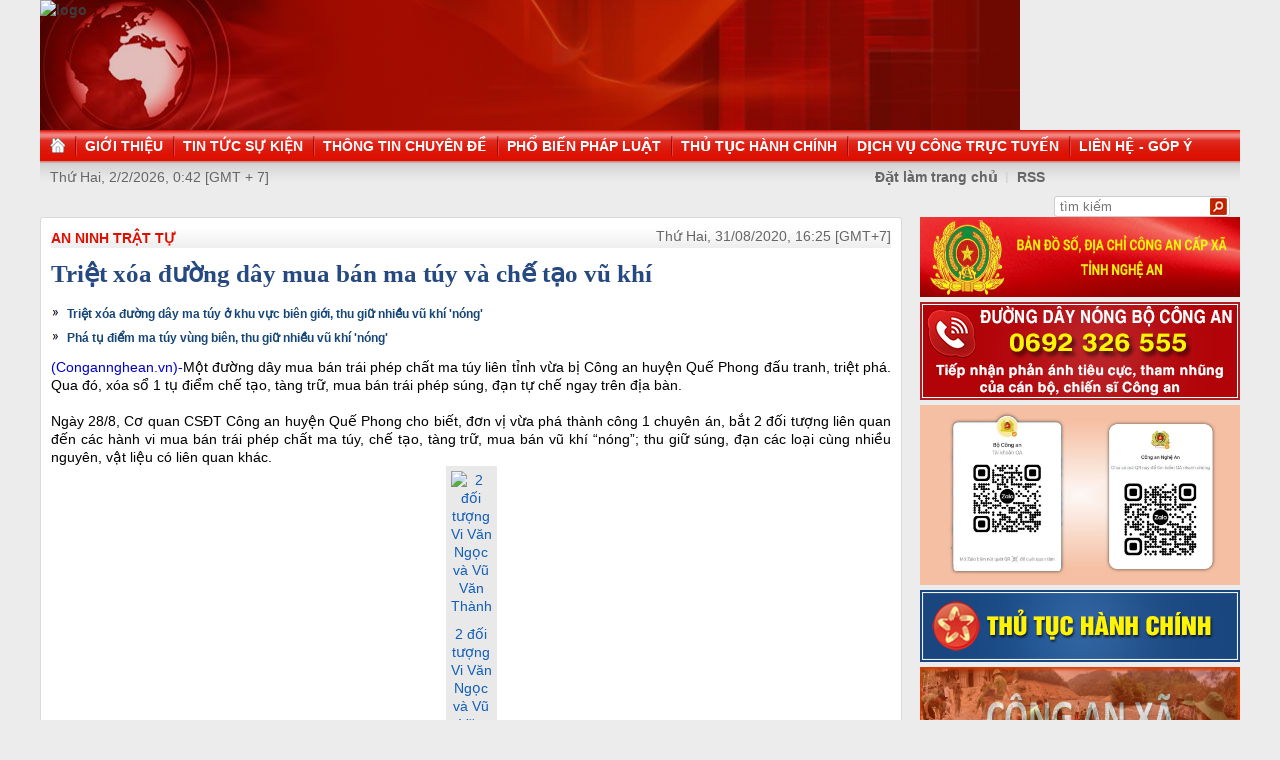

--- FILE ---
content_type: text/html
request_url: http://congan.nghean.gov.vn/an-ninh-trat-tu/202008/triet-xoa-duong-day-mua-ban-ma-tuy-va-che-tao-vu-khi-907887/
body_size: 8235
content:
<!DOCTYPE html PUBLIC "-//W3C//DTD XHTML 1.0 Transitional//EN" "http://www.w3.org/TR/xhtml1/DTD/xhtml1-transitional.dtd"><html xmlns="http://www.w3.org/1999/xhtml" lang="vi" xml:lang="vi"><head>
  <meta http-equiv="content-type" content="text/html; charset=utf-8"/>
  <link rel="alternate" href="/index.rss" type="application/rss+xml" class="rss" title="RSS Feed"/>
  <link rel="shortcut icon" type="image/x-icon" href="/common/v1/image/favico.png" sizes="16x16"/>
  <title>Triệt xóa đường dây mua bán ma túy và chế tạo vũ khí - Báo Công An Nghệ An điện tử</title>
  <meta property="og:title" content="Triệt xóa đường dây mua bán ma túy và chế tạo vũ khí"/>
  <meta name="description" content="Một đường dây mua bán trái phép chất ma túy liên tỉnh vừa bị Công an huyện Quế Phong đấu tranh, triệt phá. Qua đó, xóa sổ 1 tụ điểm chế tạo, tàng trữ, mua bán trái phép súng, đạn tự chế ngay trên địa bàn. ( vũ khí,  ma túy,  khí nóng, đường dây)"/>
  <meta property="og:description" content="Một đường dây mua bán trái phép chất ma túy liên tỉnh vừa bị Công an huyện Quế Phong đấu tranh, triệt phá. Qua đó, xóa sổ 1 tụ điểm chế tạo, tàng trữ, mua bán trái phép súng, đạn tự chế ngay trên địa bàn."/>
  <meta property="og:url" content="http://congannghean.vn/an-ninh-trat-tu/202008/triet-xoa-duong-day-mua-ban-ma-tuy-va-che-tao-vu-khi-907887/"/>
  <meta property="og:image" content="http://congannghean.vn/dataimages/202008/original/images1629730_Tang_v_t_b__thu_gi___1_.jpg"/>
  <meta name="keywords" content=" vũ khí,  ma túy,  khí nóng, đường dây"/>
  <meta property="og:type" content="article"/>
  <meta property="og:site_name" content="Báo Công An Nghệ An"/>
  <meta http-equiv="Content-Language" content="vi"/>
  <meta name="truelife-key" content="2865878"/>
  <link rel="stylesheet" type="text/css" href="/common/v1/css/main.css"/>
  <script type="text/javascript" src="/common/v1/jquery/jquery-1.8.2.min.js">.</script>
  <script type="text/javascript" src="/common/player/jwplayer.min.js">.</script>
  <script type="text/javascript" src="/common/player/player.js">.</script>
  <script type="text/javascript" src="/common/v1/js/mobiledetect.js">.</script>
</head> <body> 
<script language="JavaScript" src="/common/v1/js/layout_4608.js"></script><div id="main"><div id="page-info" style="display:none;">
<div id="site-id">264</div>
<div id="cate-id">3625</div>
<div id="cate-name">BaoCongAnNgheAn>>An ninh trật tự</div>
<div id="cate-title">An ninh trật tự</div>
<div id="cate-url">/an-ninh-trat-tu/</div>
<div id="cate-uri">an-ninh-trat-tu</div>
<div id="part-id">1364</div>
<div id="cate-class">An ninh trật tự</div>
<div id="article-id">1073456</div>
<div id="article-title">Triệt xóa đường dây mua bán ma túy và chế tạo vũ khí</div>
<div id="article-feedback">1</div>
<div id="parent-cate-id"></div>
<div id="parent-cate-title">null</div>
<div id="parent-cate-uri"></div>
<div id="parent-cate-url"></div>
<div id="article-type">Article</div>
<div id="avatar">/dataimages/202008//normal/images1629730_Tang_v_t_b__thu_gi___1_.jpg</div>
<div id="community-id">2865878</div>
</div>
<script language="JavaScript">VO5598();</script><script language="JavaScript">VO5868();</script><div id="body"><div class="col1"><div class="cate-nav"><div class="nav">
  <a class="first" href="/an-ninh-trat-tu/">An ninh trật tự</a>
  <div class="clear">.</div>
</div>
<div id="date" class="date">Thứ Hai, 31/08/2020, 16:25 [GMT+7]</div>
<div class="clear"></div></div><div class="article"><h1 id="title" class="title">Triệt xóa đường dây mua bán ma túy và chế tạo vũ khí</h1>
<div id="content" class="content row">
			<div style="text-align: justify;"><div>
  <table class="rl center">
    <tbody>
      <tr>
        <th style="display: none">TIN LIÊN QUAN</th>
      </tr>
      <tr>
        <td>
          <ul>
            <li>
              <a class="Article" href="/an-ninh-trat-tu/202008/triet-xoa-duong-day-ma-tuy-o-khu-vuc-bien-gioi-thu-giu-nhieu-vu-khi-nong-907506/">Triệt xóa đường dây ma túy ở khu vực biên giới, thu giữ nhiều vũ khí 'nóng'</a>
            </li>
            <li>
              <a class="Article" href="/an-ninh-trat-tu/202007/pha-tu-diem-ma-tuy-vung-bien-thu-giu-nhieu-vu-khi-nong-905227/">Phá tụ điểm ma túy vùng biên, thu giữ nhiều vũ khí 'nóng'</a>
            </li>
          </ul>
        </td>
      </tr>
    </tbody>
  </table>
</div>
</div>
<div style="text-align: justify;"><span style="font-size: 14px;"><span style="color:#0000cd;">(Congannghean.vn)-</span>Một đường dây mua bán trái phép chất ma túy liên tỉnh vừa bị Công an huyện Quế Phong đấu tranh, triệt phá. Qua đó, xóa sổ 1 tụ điểm chế tạo, tàng trữ, mua bán trái phép súng, đạn tự chế ngay trên địa bàn.</span></div>
<div style="text-align: justify;">&nbsp;</div>
<div style="text-align: justify;"><span style="font-size:14px;">Ngày 28/8, Cơ quan CSĐT Công an huyện Quế Phong cho biết, đơn vị vừa phá thành công 1 chuyên án, bắt 2 đối tượng liên quan đến các hành vi mua bán trái phép chất ma túy, chế tạo, tàng trữ, mua bán vũ khí &ldquo;nóng&rdquo;; thu giữ súng, đạn các loại cùng nhiều nguyên, vật liệu có liên quan khác.</span>
<table align="center" class="image center" width="560">
<tbody>
<tr>
	<td><img alt="2 đối tượng Vi Văn Ngọc và Vũ Văn Thành" src="https://congannghean.vn/dataimages/202008/original/images1629729_2___i_t__ng_Vi_V_n_Ng_c_v__V__V_n_Th_nh.jpg" style="width: 560px; height: 373px;" /></td>
</tr>
<tr>
	<td class="image_desc">2 đối tượng Vi Văn Ngọc và Vũ Văn Thành</td>
</tr>
</tbody>
</table>
</div>
<div style="text-align: justify;">&nbsp;</div>
<div style="text-align: justify;"><strong><span style="font-size:14px;">Chân dung kẻ cầm đầu</span></strong></div>
<div style="text-align: justify;">&nbsp;</div>
<div style="text-align: justify;"><span style="font-size:14px;">Trước đó, thực hiện Kế hoạch mở đợt cao điểm tấn công, trấn áp tội phạm và bảo vệ các sự kiện lớn của đất nước năm 2020, lãnh đạo Công an huyện Quế Phong đã quyết liệt chỉ đạo các đội nghiệp vụ, tăng cường lực lượng, tập trung bám cơ sở, nắm chắc tình hình địa bàn để kịp thời phát hiện, đấu tranh và ngăn chặn các loại tội phạm hoạt động trên địa bàn. Qua đó, đã đạt được nhiều thành tích nổi bật, ghi dấu ấn rõ nét với nhiều chiến công trên mặt trận đấu tranh phòng, chống tội phạm, nhất là tội phạm ma túy.</span></div>
<div style="text-align: justify;">&nbsp;</div>
<div style="text-align: justify;"><span style="font-size:14px;">Tiếp tục nỗ lực phát huy những kết quả đã đạt được, vào ngày 27/8 vừa qua, đơn vị đã đấu tranh, khám phá thành công 1 chuyên án, bắt giữ 2 đối tượng về các hành vi mua bán, vận chuyển trái phép chất ma túy và chế tạo, tàng trữ, mua bán súng, đạn các loại.</span></div>
<div style="text-align: justify;">&nbsp;</div>
<div style="text-align: justify;"><span style="font-size:14px;">Theo đó, vào đầu tháng 8/2020, qua công tác nắm tình hình và bằng các biện pháp nghiệp vụ cơ bản, các trinh sát Đội Cảnh sát ĐTTP về Hình sự, Kinh tế, Ma túy (HS-KT-MT) Công an huyện Quế Phong phát hiện một số đối tượng lạ mặt người miền Bắc thường xuyên đến gặp gỡ và giao lưu với các đối tượng &ldquo;sừng sỏ&rdquo; trên địa bàn, có nhiều biểu hiện nghi vấn về các hoạt động tội phạm.&nbsp;</span></div>
<div style="text-align: justify;">&nbsp;</div>
<div style="text-align: justify;"><span style="font-size:14px;">Tiến hành theo dõi, lực lượng trinh sát xác định rõ, những kẻ trên móc nối, cấu kết với nhau, hình thành 1 đường dây tội phạm hoạt động liên tỉnh về các hành vi mua bán trái phép chất ma túy, chế tạo, tàng trữ, mua bán trái phép các loại vũ khí, như súng, đạn tự chế, thuốc nổ&hellip;</span></div>
<div style="text-align: justify;">&nbsp;</div>
<div style="text-align: justify;"><span style="font-size:14px;">Sau khi củng cố thông tin, chứng cứ liên quan, 1 chuyên án đấu tranh ngay lập tức được lãnh đạo Công an huyện Quế Phong xác lập và chỉ đạo Đội Cảnh sát ĐTTP về HS-KT-MT tập trung lực lượng, sử dụng các biện pháp nghiệp vụ để điều tra, làm rõ.</span></div>
<div style="text-align: justify;">&nbsp;</div>
<div style="text-align: justify;"><span style="font-size:14px;">Theo đó, âm thầm theo dõi các đối tượng nghi vấn, đồng thời thu thập thông tin, Ban chuyên án đã dựng lên được đối tượng cầm đầu là Vi Văn Ngọc (SN 1993) trú tại khối Thái Phong, thị trấn Kim Sơn, huyện Quế Phong. Theo đó, Ngọc thường xuyên móc nối với các đối tượng ở huyện Kim Sơn, tỉnh Ninh Bình, thực hiện các hành vi mua bán, vận chuyển ma túy và sản xuất súng, đạn tự chế cùng nhiều loại vũ khí khác để mang đi các tỉnh, thành phố phía Bắc tiêu thụ.</span>
<table align="center" class="image center" width="560">
<tbody>
<tr>
	<td><img alt="Tang vật bị thu giữ" src="https://congannghean.vn/dataimages/202008/original/images1629730_Tang_v_t_b__thu_gi___1_.jpg" style="width: 560px; height: 406px;" /></td>
</tr>
<tr>
	<td class="image_desc">Tang vật bị thu giữ</td>
</tr>
</tbody>
</table>
<strong><span style="font-size:14px;">Phá chuyên án</span></strong></div>
<div style="text-align: justify;">&nbsp;</div>
<div style="text-align: justify;"><span style="font-size:14px;">Sau nhiều ngày bí mật theo dõi, đến ngày 23/8, lực lượng trinh sát phát hiện 1 đối tượng người Ninh Bình xuất hiện tại nhà riêng của Ngọc để thực hiện giao dịch mua bán, vận chuyển trái phép chất ma túy. Bằng các biện pháp nghiệp vụ, Ban chuyên án nắm được thông tin quan trọng, đối tượng trên sẽ rời Quế Phong về Ninh Bình bằng xe khách.</span></div>
<div style="text-align: justify;">&nbsp;</div>
<div style="text-align: justify;"><span style="font-size:14px;">Nắm rõ thông tin từ các trinh sát báo về, đồng thời xác định rõ Ngọc luôn thủ sẵn nhiều &ldquo;hàng nóng&rdquo;, rất nguy hiểm khi tiến hành vây bắt, một cuộc họp khẩn nhanh chóng được Ban chuyên án triển khai; đề ra kế hoạch, phương án một cách tỉ mỉ, hiệu quả nhằm bắt quả tang hành vi phạm tội của các đối tượng và đảm bảo an toàn tuyệt đối cho toàn lực lượng tham gia phá án.</span></div>
<div style="text-align: justify;">&nbsp;</div>
<div style="text-align: justify;"><span style="font-size:14px;">Theo đó, hàng chục CBCS dày dạn kinh nghiệm trong chiến đấu của Đội Cảnh sát ĐTTP về HS-KT-MT phân thành 2 tổ công tác được tung lên các điểm nóng, tuyến đường trọng điểm cũng như khu vực gần nhà riêng của Ngọc để tiến hành theo dõi, mật phục, chốt chặn và vây bắt.</span></div>
<div style="text-align: justify;">&nbsp;</div>
<div style="text-align: justify;"><span style="font-size:14px;">Đến khoảng 4 giờ 30 phút ngày 27/8, tại ngã ba Truông Bành thuộc địa phận xã Tiền Phong, huyện Quế Phong, 1 tổ công tác trong Ban chuyên án đã tiến hành kiểm tra xe khách đang di chuyển theo hướng về xuôi. Qua đó, phát hiện và bắt quả tang đối tượng Vũ Văn Thành (SN 1962) trú tại xóm 7, xã Ân Hòa, huyện Kim Sơn, tỉnh Ninh Bình về hành vi vận chuyển trái phép chất ma túy; thu giữ 104,51 gam hêrôin và 2 điện thoại di động.</span></div>
<div style="text-align: justify;">&nbsp;</div>
<div style="text-align: justify;"><span style="font-size:14px;">Cùng thời điểm trên, 1 tổ công tác khác nhanh chóng siết chặt vòng vây, ập vào khống chế và bắt giữ Vi Văn Ngọc ngay tại nhà riêng. Khám xét khẩn cấp nơi ở, Ban chuyên án phát hiện, thu giữ số tang vật gồm: 1 khẩu súng săm lét, 1 khẩu súng thể thao, 1 khẩu súng tự chế, 1 báng súng, 2 nòng súng, 10 viên đạn súng săm lét, 10,1 kg đạn tự chế, 5,6 kg nguyên liệu chế tạo đạn, 300 gam thuốc nổ, 2 khuôn đúc đạn, 42 vỏ đạn súng hơi, 31 vỏ đạn súng săm lét cùng nhiều dụng cụ có liên quan đến việc chế tạo vũ khí &ldquo;nóng&rdquo; (khuôn ép đạn, khoan nòng, máy hàn, máy cắt&hellip;).</span></div>
<div style="text-align: justify;">&nbsp;</div>
<div style="text-align: justify;"><span style="font-size:14px;">Tại Cơ quan CSĐT Công an huyện Quế Phong, bước đầu 2 đối tượng đã thừa nhận hành vi phạm tội của mình. Theo đó, Thành khai nhận mua số ma túy trên từ Vi Văn Ngọc với số tiền 47.000.000 đồng; với mục đích mang về nhà để sử dụng và bán kiếm lời. Còn Vi Văn Ngọc khai nhận, mua số ma túy trên từ 1 đối tượng người Mông (không rõ lai lịch, địa chỉ cụ thể) với số tiền 25.000.000 đồng tại khu vực đồi núi thuộc bản Tam Hợp, xã Châu Thôn, huyện Quế Phong, sau đó mang về bán lại cho Thành để thu lời bất chính. Riêng với số tang vật là các loại vũ khí và đạn nói trên, Ngọc khai do có sở thích với súng nên đã mua về chế tạo rồi mang bán kiếm lời.</span></div>
<div style="text-align: justify;">&nbsp;</div>
<div style="text-align: justify;"><span style="font-size:14px;">Hiện, Chuyên án đang được Cơ quan CSĐT Công an huyện Quế Phong tiếp tục điều tra mở rộng và củng cố hồ sơ để xử lý các đối tượng theo quy định của pháp luật.</span></div>
               <div class="clear">.</div>
</div>
<div class="signature"><p><span style="font-size: 14px; text-align: justify;">Quang Phong</span></p></div>
<div id="tags" style="display: block;"><span>Tags: </span><span id="tags_list"><a class="tag" target="_blank" href="/tim-kiem/?key=đường dây&chinhxac=true">đường dây</a><a class="tag" target="_blank" href="/tim-kiem/?key= ma túy&chinhxac=true"> ma túy</a><a class="tag" target="_blank" href="/tim-kiem/?key= vũ khí&chinhxac=true"> vũ khí</a><a class="tag" target="_blank" href="/tim-kiem/?key= khí nóng&chinhxac=true"> khí nóng</a></span></div><div class="clear">.</div><div class="social" id="social-bottom">
  <a title="Đăng lên Facebook" target="_blank" class="facebook" href="http://www.facebook.com/share.php?u=">
							Đăng lên Facebook
						</a>
  <a href="http://linkhay.com/submit?link_url=" target="_blank" title="Đưa bài viết lên linkhay!" class="linkhay">
							Đưa bài viết lên linkhay
						</a>
  <a href="http://www.google.com/bookmarks/mark?op=edit&bkmk=" target="_blank" title="Đưa bài viết lên Google Bookmarks" class="google">
							Đưa bài viết lên Google Bookmarks
						</a>
  <a href="http://twitter.com/intent/session?original_referer=" target="_blank" title="Đăng lên Twitter" class="twitter">
							Đăng lên Twitter
						</a>
  <a href="javascript:add_this(this)" title="Chia sẻ" class="addthis addthis_button">Chia sẻ</a>
  <a title="In bài này" href="javascript: print_article();" class="print">In bài viết này</a>
  <div class="clear">.</div>
</div>
<script language="JavaScript">VO6788();</script><div class="box-feedback" articleId="Baocana-1073456">
  <input type="hidden" class="lead" value="Triệt xóa đường dây mua bán ma túy và chế tạo vũ khí"/><div class="feedback-place" template=".vodanh"></div></div>
<div id="others-new" class="other row15"><div class="cate-title">Các tin khác</div><ul class="list-simple"><li><a class="title-1" href="/an-ninh-trat-tu/202008/cam-co-xe-oto-de-lay-tien-buon-ma-tuy-cap-doi-linh-an-907802/">Cầm cố xe ôtô để lấy tiền buôn ma túy, cặp đôi lĩnh án</a></li><li class="odd"><a class="title-1" href="/an-ninh-trat-tu/202008/triet-xoa-duong-day-ghi-lo-de-qua-tin-nhan-dien-thoai-lam-ro-so-tien-danh-bac-gan-10-ti-dong-907661/">Triệt xóa đường dây ghi lô đề qua tin nhắn điện thoại, làm rõ số tiền đánh bạc gần 10 tỉ đồng</a></li><div class="clear">.</div><li><a class="title-1" href="/an-ninh-trat-tu/202008/giai-cuu-thanh-cong-nan-nhan-bi-ban-sang-trung-quoc-10-nam-907778/">Giải cứu thành công nạn nhân bị bán sang Trung Quốc 10 năm</a></li><li class="odd"><a class="title-1" href="/an-ninh-trat-tu/202008/truy-bat-nhanh-cac-doi-tuong-cuop-giat-tren-cac-tuyen-pho-907771/">Truy bắt nhanh các đối tượng cướp giật trên các tuyến phố</a></li><div class="clear">.</div><li><a class="title-1" href="/an-ninh-trat-tu/202008/pha-duong-day-mua-ban-ma-tuy-va-vu-khi-nong-o-que-phong-907694/">Phá đường dây mua bán ma túy và vũ khí 'nóng' ở Quế Phong</a></li><li class="odd"><a class="title-1" href="/an-ninh-trat-tu/202008/tinh-quang-binh-khoi-to-vu-an-mua-ban-van-chuyen-gan-500kg-thuoc-no-dau-dan-907688/">Khởi tố vụ án mua bán, vận chuyển gần 500kg thuốc nổ, đầu đạn</a></li><div class="clear">.</div><li><a class="title-1" href="/an-ninh-trat-tu/202008/truy-bat-nhanh-doi-tuong-giet-nguoi-907586/">Truy bắt nhanh đối tượng giết người</a></li><li class="odd"><a class="title-1" href="/an-ninh-trat-tu/202008/triet-xoa-2-bang-nhom-dung-hung-khi-cuop-tai-san-nguoi-di-duong-907605/">Triệt xóa 2 băng nhóm dùng hung khí cướp tài sản người đi đường</a></li><div class="clear">.</div><li><a class="title-1" href="/an-ninh-trat-tu/202008/xet-xu-3-nguoi-trung-quoc-dung-the-atm-gia-chiem-doat-tai-san-907524/">Xét xử 3 người Trung Quốc dùng thẻ ATM giả chiếm đoạt tài sản</a></li><li class="odd"><a class="title-1" href="/an-ninh-trat-tu/202008/phong-canh-sat-moi-truong-bat-doi-tuong-van-chuyen-trai-phep-vat-lieu-no-907510/">Bắt đối tượng vận chuyển trái phép vật liệu nổ</a></li><div class="clear">.</div></ul></div></div></div><div class="col2"><script language="JavaScript">VO5674();</script><script language="JavaScript">VO5626();</script><script language="JavaScript">VO5628();</script><script language="JavaScript">VO5676();</script><script language="JavaScript">VO5630();</script><script language="JavaScript">VO5678();</script><script language="JavaScript">VO5652();</script><script language="JavaScript">VO5680();</script><link rel="preload" as="script" href="https://cdnjs.cloudflare.com/ajax/libs/slick-carousel/1.8.1/slick.min.js">
<style>
.slick-list, .slick-track  {
    height: auto !important;
}
.slick-vertical .slick-slide {
    width: 100% !important;
}
.slick-list,.slick-slider,.slick-track{position:relative;display:block}.slick-loading .slick-slide,.slick-loading .slick-track{visibility:hidden}.slick-slider{box-sizing:border-box;-webkit-user-select:none;-moz-user-select:none;-ms-user-select:none;user-select:none;-webkit-touch-callout:none;-khtml-user-select:none;-ms-touch-action:pan-y;touch-action:pan-y;-webkit-tap-highlight-color:transparent}.slick-list{overflow:hidden;margin:0;padding:0}.slick-list:focus{outline:0}.slick-list.dragging{cursor:pointer;cursor:hand}.slick-slider .slick-list,.slick-slider .slick-track{-webkit-transform:translate3d(0,0,0);-moz-transform:translate3d(0,0,0);-ms-transform:translate3d(0,0,0);-o-transform:translate3d(0,0,0);transform:translate3d(0,0,0)}.slick-track{top:0;left:0;margin-left:auto;margin-right:auto}.slick-track:after,.slick-track:before{display:table;content:''}.slick-track:after{clear:both}.slick-slide{display:none;float:left;height:100%;min-height:1px}[dir=rtl] .slick-slide{float:right}.slick-slide img{display:block}.slick-slide.slick-loading img{display:none}.slick-slide.dragging img{pointer-events:none}.slick-initialized .slick-slide{display:block}.slick-vertical .slick-slide{display:block;height:auto;border:1px solid transparent}.slick-arrow.slick-hidden{display:none}.slick-arrow{display:none!important}.textlink_embed a:hover{color:#ae0001!important}.textlink_embed{width:300px;clear:both;text-align:left;margin-top:2px;margin-bottom:2px;font-size:12px!important;padding:5px 0;border:1px solid #CECECE;color:#666;line-height:22px;list-style:circle!important;height:69px;overflow:hidden}.textlink_embed .item{padding-left:10px;list-style:circle inside!important;display:list-item!important;background:0 0!important;border-bottom:1px dotted #CECECE;color:#333}.textlink_embed .item a{color:#222;text-decoration:none;display:inline!important}.textlink_embed .item:last-child{border-bottom:0}
</style>
<!--new version 1.1-->

<div class="textlink_embed vertical-center-4 slider">
	<div><li class="item"><a target="_blank" rel="dofollow" href="https://xsmn.mobi">XSMN</a></li></div><div><li class="item"><a target="_blank" rel="dofollow" href="https://az24.vn/xsmb-sxmb-xo-so-mien-bac.html">Xổ số Miền Bắc</a></li></div><div><li class="item"><a target="_blank" rel="dofollow" href="https://dietmoitungmy.vn/">cong ty diet moi</a></li></div><div><li class="item"><a target="_blank" rel="dofollow" href="https://xosodaiphat.com/xsmb-xo-so-mien-bac.html">xsmb hôm nay</a></li></div>
</div>
<script type="text/javascript">
      var headTag = document.getElementsByTagName("head")[0];
if(typeof jQuery=='undefined') {
	document.write('<script type=\"text/javascript\" src=\"https://code.jquery.com/jquery-3.6.0.slim.js\"><\/script>')
}
</script>
<script type="text/javascript" src="https://cdnjs.cloudflare.com/ajax/libs/slick-carousel/1.8.1/slick.min.js"></script>
<script type="text/javascript">
try{

    setTimeout(function(){ 
            jQuery(".vertical-center-4").slick({dots:!1,vertical:!0,infinite:!0,slidesToShow:2,slidesToScroll:1,autoplay:true,autoplaySpeed: 2000})
    }, 500);

}catch (e){}

</script>

<style>
.textlink_embed{
display: none;
}
</style></div><div class="clear"></div></div><div class="col-right"><script language="JavaScript">VO5946();</script></div><div class="clear"></div><script language="JavaScript">VO5632();</script><script type="text/javascript" src="http://truelife.vn/of/2865878/common/adman/js/an-ninh-trat-tu.js">,</script>

<img id="stat_img" alt="" src="" width="0" height="0">
</img>
<script language="javascript"> 
			var stats_url = '/service/statistic/statcollector.do';
			 var stats_src = stats_url + '?u=2&s=264&c=3625&p=1073456&t=Triệt xóa đường dây mua bán ma túy và chế tạo vũ khí&cp=' + Math.random();
			var r = "baocongannghean";
			if (document.referrer) {
				r = escape(document.referrer);
			}
			document.getElementById("stat_img").setAttribute("src", stats_src.replace("_referrer_", r));
		</script><script>
  (function(i,s,o,g,r,a,m){i['GoogleAnalyticsObject']=r;i[r]=i[r]||function(){
  (i[r].q=i[r].q||[]).push(arguments)},i[r].l=1*new Date();a=s.createElement(o),
  m=s.getElementsByTagName(o)[0];a.async=1;a.src=g;m.parentNode.insertBefore(a,m)
  })(window,document,'script','//www.google-analytics.com/analytics.js','ga');

  ga('create', 'UA-31351222-13', 'congannghean.vn');
  ga('send', 'pageview');

</script></div><script language="JavaScript">VO6106();</script><script type="text/javascript" src="/common/adman/js/home.js"></script>
<script src="/common/v1/js/ad.js" type="text/javascript">.</script>

<script type="text/javascript">load_ads();    </script>
<script type="text/javascript" src="/common/v1/js/main.js">.</script>
</body>
</html>

--- FILE ---
content_type: text/html; charset=utf-8
request_url: https://www.youtube-nocookie.com/embed/7RmnK4s5BEA?si=q0geTcsNzgaduRBw&controls=0
body_size: 46180
content:
<!DOCTYPE html><html lang="en" dir="ltr" data-cast-api-enabled="true"><head><meta name="viewport" content="width=device-width, initial-scale=1"><script nonce="dVhE0WFXrBnvVYRuNGKTxQ">if ('undefined' == typeof Symbol || 'undefined' == typeof Symbol.iterator) {delete Array.prototype.entries;}</script><style name="www-roboto" nonce="wq9n4JGcDrFzyL-msGI9Sg">@font-face{font-family:'Roboto';font-style:normal;font-weight:400;font-stretch:100%;src:url(//fonts.gstatic.com/s/roboto/v48/KFO7CnqEu92Fr1ME7kSn66aGLdTylUAMa3GUBHMdazTgWw.woff2)format('woff2');unicode-range:U+0460-052F,U+1C80-1C8A,U+20B4,U+2DE0-2DFF,U+A640-A69F,U+FE2E-FE2F;}@font-face{font-family:'Roboto';font-style:normal;font-weight:400;font-stretch:100%;src:url(//fonts.gstatic.com/s/roboto/v48/KFO7CnqEu92Fr1ME7kSn66aGLdTylUAMa3iUBHMdazTgWw.woff2)format('woff2');unicode-range:U+0301,U+0400-045F,U+0490-0491,U+04B0-04B1,U+2116;}@font-face{font-family:'Roboto';font-style:normal;font-weight:400;font-stretch:100%;src:url(//fonts.gstatic.com/s/roboto/v48/KFO7CnqEu92Fr1ME7kSn66aGLdTylUAMa3CUBHMdazTgWw.woff2)format('woff2');unicode-range:U+1F00-1FFF;}@font-face{font-family:'Roboto';font-style:normal;font-weight:400;font-stretch:100%;src:url(//fonts.gstatic.com/s/roboto/v48/KFO7CnqEu92Fr1ME7kSn66aGLdTylUAMa3-UBHMdazTgWw.woff2)format('woff2');unicode-range:U+0370-0377,U+037A-037F,U+0384-038A,U+038C,U+038E-03A1,U+03A3-03FF;}@font-face{font-family:'Roboto';font-style:normal;font-weight:400;font-stretch:100%;src:url(//fonts.gstatic.com/s/roboto/v48/KFO7CnqEu92Fr1ME7kSn66aGLdTylUAMawCUBHMdazTgWw.woff2)format('woff2');unicode-range:U+0302-0303,U+0305,U+0307-0308,U+0310,U+0312,U+0315,U+031A,U+0326-0327,U+032C,U+032F-0330,U+0332-0333,U+0338,U+033A,U+0346,U+034D,U+0391-03A1,U+03A3-03A9,U+03B1-03C9,U+03D1,U+03D5-03D6,U+03F0-03F1,U+03F4-03F5,U+2016-2017,U+2034-2038,U+203C,U+2040,U+2043,U+2047,U+2050,U+2057,U+205F,U+2070-2071,U+2074-208E,U+2090-209C,U+20D0-20DC,U+20E1,U+20E5-20EF,U+2100-2112,U+2114-2115,U+2117-2121,U+2123-214F,U+2190,U+2192,U+2194-21AE,U+21B0-21E5,U+21F1-21F2,U+21F4-2211,U+2213-2214,U+2216-22FF,U+2308-230B,U+2310,U+2319,U+231C-2321,U+2336-237A,U+237C,U+2395,U+239B-23B7,U+23D0,U+23DC-23E1,U+2474-2475,U+25AF,U+25B3,U+25B7,U+25BD,U+25C1,U+25CA,U+25CC,U+25FB,U+266D-266F,U+27C0-27FF,U+2900-2AFF,U+2B0E-2B11,U+2B30-2B4C,U+2BFE,U+3030,U+FF5B,U+FF5D,U+1D400-1D7FF,U+1EE00-1EEFF;}@font-face{font-family:'Roboto';font-style:normal;font-weight:400;font-stretch:100%;src:url(//fonts.gstatic.com/s/roboto/v48/KFO7CnqEu92Fr1ME7kSn66aGLdTylUAMaxKUBHMdazTgWw.woff2)format('woff2');unicode-range:U+0001-000C,U+000E-001F,U+007F-009F,U+20DD-20E0,U+20E2-20E4,U+2150-218F,U+2190,U+2192,U+2194-2199,U+21AF,U+21E6-21F0,U+21F3,U+2218-2219,U+2299,U+22C4-22C6,U+2300-243F,U+2440-244A,U+2460-24FF,U+25A0-27BF,U+2800-28FF,U+2921-2922,U+2981,U+29BF,U+29EB,U+2B00-2BFF,U+4DC0-4DFF,U+FFF9-FFFB,U+10140-1018E,U+10190-1019C,U+101A0,U+101D0-101FD,U+102E0-102FB,U+10E60-10E7E,U+1D2C0-1D2D3,U+1D2E0-1D37F,U+1F000-1F0FF,U+1F100-1F1AD,U+1F1E6-1F1FF,U+1F30D-1F30F,U+1F315,U+1F31C,U+1F31E,U+1F320-1F32C,U+1F336,U+1F378,U+1F37D,U+1F382,U+1F393-1F39F,U+1F3A7-1F3A8,U+1F3AC-1F3AF,U+1F3C2,U+1F3C4-1F3C6,U+1F3CA-1F3CE,U+1F3D4-1F3E0,U+1F3ED,U+1F3F1-1F3F3,U+1F3F5-1F3F7,U+1F408,U+1F415,U+1F41F,U+1F426,U+1F43F,U+1F441-1F442,U+1F444,U+1F446-1F449,U+1F44C-1F44E,U+1F453,U+1F46A,U+1F47D,U+1F4A3,U+1F4B0,U+1F4B3,U+1F4B9,U+1F4BB,U+1F4BF,U+1F4C8-1F4CB,U+1F4D6,U+1F4DA,U+1F4DF,U+1F4E3-1F4E6,U+1F4EA-1F4ED,U+1F4F7,U+1F4F9-1F4FB,U+1F4FD-1F4FE,U+1F503,U+1F507-1F50B,U+1F50D,U+1F512-1F513,U+1F53E-1F54A,U+1F54F-1F5FA,U+1F610,U+1F650-1F67F,U+1F687,U+1F68D,U+1F691,U+1F694,U+1F698,U+1F6AD,U+1F6B2,U+1F6B9-1F6BA,U+1F6BC,U+1F6C6-1F6CF,U+1F6D3-1F6D7,U+1F6E0-1F6EA,U+1F6F0-1F6F3,U+1F6F7-1F6FC,U+1F700-1F7FF,U+1F800-1F80B,U+1F810-1F847,U+1F850-1F859,U+1F860-1F887,U+1F890-1F8AD,U+1F8B0-1F8BB,U+1F8C0-1F8C1,U+1F900-1F90B,U+1F93B,U+1F946,U+1F984,U+1F996,U+1F9E9,U+1FA00-1FA6F,U+1FA70-1FA7C,U+1FA80-1FA89,U+1FA8F-1FAC6,U+1FACE-1FADC,U+1FADF-1FAE9,U+1FAF0-1FAF8,U+1FB00-1FBFF;}@font-face{font-family:'Roboto';font-style:normal;font-weight:400;font-stretch:100%;src:url(//fonts.gstatic.com/s/roboto/v48/KFO7CnqEu92Fr1ME7kSn66aGLdTylUAMa3OUBHMdazTgWw.woff2)format('woff2');unicode-range:U+0102-0103,U+0110-0111,U+0128-0129,U+0168-0169,U+01A0-01A1,U+01AF-01B0,U+0300-0301,U+0303-0304,U+0308-0309,U+0323,U+0329,U+1EA0-1EF9,U+20AB;}@font-face{font-family:'Roboto';font-style:normal;font-weight:400;font-stretch:100%;src:url(//fonts.gstatic.com/s/roboto/v48/KFO7CnqEu92Fr1ME7kSn66aGLdTylUAMa3KUBHMdazTgWw.woff2)format('woff2');unicode-range:U+0100-02BA,U+02BD-02C5,U+02C7-02CC,U+02CE-02D7,U+02DD-02FF,U+0304,U+0308,U+0329,U+1D00-1DBF,U+1E00-1E9F,U+1EF2-1EFF,U+2020,U+20A0-20AB,U+20AD-20C0,U+2113,U+2C60-2C7F,U+A720-A7FF;}@font-face{font-family:'Roboto';font-style:normal;font-weight:400;font-stretch:100%;src:url(//fonts.gstatic.com/s/roboto/v48/KFO7CnqEu92Fr1ME7kSn66aGLdTylUAMa3yUBHMdazQ.woff2)format('woff2');unicode-range:U+0000-00FF,U+0131,U+0152-0153,U+02BB-02BC,U+02C6,U+02DA,U+02DC,U+0304,U+0308,U+0329,U+2000-206F,U+20AC,U+2122,U+2191,U+2193,U+2212,U+2215,U+FEFF,U+FFFD;}@font-face{font-family:'Roboto';font-style:normal;font-weight:500;font-stretch:100%;src:url(//fonts.gstatic.com/s/roboto/v48/KFO7CnqEu92Fr1ME7kSn66aGLdTylUAMa3GUBHMdazTgWw.woff2)format('woff2');unicode-range:U+0460-052F,U+1C80-1C8A,U+20B4,U+2DE0-2DFF,U+A640-A69F,U+FE2E-FE2F;}@font-face{font-family:'Roboto';font-style:normal;font-weight:500;font-stretch:100%;src:url(//fonts.gstatic.com/s/roboto/v48/KFO7CnqEu92Fr1ME7kSn66aGLdTylUAMa3iUBHMdazTgWw.woff2)format('woff2');unicode-range:U+0301,U+0400-045F,U+0490-0491,U+04B0-04B1,U+2116;}@font-face{font-family:'Roboto';font-style:normal;font-weight:500;font-stretch:100%;src:url(//fonts.gstatic.com/s/roboto/v48/KFO7CnqEu92Fr1ME7kSn66aGLdTylUAMa3CUBHMdazTgWw.woff2)format('woff2');unicode-range:U+1F00-1FFF;}@font-face{font-family:'Roboto';font-style:normal;font-weight:500;font-stretch:100%;src:url(//fonts.gstatic.com/s/roboto/v48/KFO7CnqEu92Fr1ME7kSn66aGLdTylUAMa3-UBHMdazTgWw.woff2)format('woff2');unicode-range:U+0370-0377,U+037A-037F,U+0384-038A,U+038C,U+038E-03A1,U+03A3-03FF;}@font-face{font-family:'Roboto';font-style:normal;font-weight:500;font-stretch:100%;src:url(//fonts.gstatic.com/s/roboto/v48/KFO7CnqEu92Fr1ME7kSn66aGLdTylUAMawCUBHMdazTgWw.woff2)format('woff2');unicode-range:U+0302-0303,U+0305,U+0307-0308,U+0310,U+0312,U+0315,U+031A,U+0326-0327,U+032C,U+032F-0330,U+0332-0333,U+0338,U+033A,U+0346,U+034D,U+0391-03A1,U+03A3-03A9,U+03B1-03C9,U+03D1,U+03D5-03D6,U+03F0-03F1,U+03F4-03F5,U+2016-2017,U+2034-2038,U+203C,U+2040,U+2043,U+2047,U+2050,U+2057,U+205F,U+2070-2071,U+2074-208E,U+2090-209C,U+20D0-20DC,U+20E1,U+20E5-20EF,U+2100-2112,U+2114-2115,U+2117-2121,U+2123-214F,U+2190,U+2192,U+2194-21AE,U+21B0-21E5,U+21F1-21F2,U+21F4-2211,U+2213-2214,U+2216-22FF,U+2308-230B,U+2310,U+2319,U+231C-2321,U+2336-237A,U+237C,U+2395,U+239B-23B7,U+23D0,U+23DC-23E1,U+2474-2475,U+25AF,U+25B3,U+25B7,U+25BD,U+25C1,U+25CA,U+25CC,U+25FB,U+266D-266F,U+27C0-27FF,U+2900-2AFF,U+2B0E-2B11,U+2B30-2B4C,U+2BFE,U+3030,U+FF5B,U+FF5D,U+1D400-1D7FF,U+1EE00-1EEFF;}@font-face{font-family:'Roboto';font-style:normal;font-weight:500;font-stretch:100%;src:url(//fonts.gstatic.com/s/roboto/v48/KFO7CnqEu92Fr1ME7kSn66aGLdTylUAMaxKUBHMdazTgWw.woff2)format('woff2');unicode-range:U+0001-000C,U+000E-001F,U+007F-009F,U+20DD-20E0,U+20E2-20E4,U+2150-218F,U+2190,U+2192,U+2194-2199,U+21AF,U+21E6-21F0,U+21F3,U+2218-2219,U+2299,U+22C4-22C6,U+2300-243F,U+2440-244A,U+2460-24FF,U+25A0-27BF,U+2800-28FF,U+2921-2922,U+2981,U+29BF,U+29EB,U+2B00-2BFF,U+4DC0-4DFF,U+FFF9-FFFB,U+10140-1018E,U+10190-1019C,U+101A0,U+101D0-101FD,U+102E0-102FB,U+10E60-10E7E,U+1D2C0-1D2D3,U+1D2E0-1D37F,U+1F000-1F0FF,U+1F100-1F1AD,U+1F1E6-1F1FF,U+1F30D-1F30F,U+1F315,U+1F31C,U+1F31E,U+1F320-1F32C,U+1F336,U+1F378,U+1F37D,U+1F382,U+1F393-1F39F,U+1F3A7-1F3A8,U+1F3AC-1F3AF,U+1F3C2,U+1F3C4-1F3C6,U+1F3CA-1F3CE,U+1F3D4-1F3E0,U+1F3ED,U+1F3F1-1F3F3,U+1F3F5-1F3F7,U+1F408,U+1F415,U+1F41F,U+1F426,U+1F43F,U+1F441-1F442,U+1F444,U+1F446-1F449,U+1F44C-1F44E,U+1F453,U+1F46A,U+1F47D,U+1F4A3,U+1F4B0,U+1F4B3,U+1F4B9,U+1F4BB,U+1F4BF,U+1F4C8-1F4CB,U+1F4D6,U+1F4DA,U+1F4DF,U+1F4E3-1F4E6,U+1F4EA-1F4ED,U+1F4F7,U+1F4F9-1F4FB,U+1F4FD-1F4FE,U+1F503,U+1F507-1F50B,U+1F50D,U+1F512-1F513,U+1F53E-1F54A,U+1F54F-1F5FA,U+1F610,U+1F650-1F67F,U+1F687,U+1F68D,U+1F691,U+1F694,U+1F698,U+1F6AD,U+1F6B2,U+1F6B9-1F6BA,U+1F6BC,U+1F6C6-1F6CF,U+1F6D3-1F6D7,U+1F6E0-1F6EA,U+1F6F0-1F6F3,U+1F6F7-1F6FC,U+1F700-1F7FF,U+1F800-1F80B,U+1F810-1F847,U+1F850-1F859,U+1F860-1F887,U+1F890-1F8AD,U+1F8B0-1F8BB,U+1F8C0-1F8C1,U+1F900-1F90B,U+1F93B,U+1F946,U+1F984,U+1F996,U+1F9E9,U+1FA00-1FA6F,U+1FA70-1FA7C,U+1FA80-1FA89,U+1FA8F-1FAC6,U+1FACE-1FADC,U+1FADF-1FAE9,U+1FAF0-1FAF8,U+1FB00-1FBFF;}@font-face{font-family:'Roboto';font-style:normal;font-weight:500;font-stretch:100%;src:url(//fonts.gstatic.com/s/roboto/v48/KFO7CnqEu92Fr1ME7kSn66aGLdTylUAMa3OUBHMdazTgWw.woff2)format('woff2');unicode-range:U+0102-0103,U+0110-0111,U+0128-0129,U+0168-0169,U+01A0-01A1,U+01AF-01B0,U+0300-0301,U+0303-0304,U+0308-0309,U+0323,U+0329,U+1EA0-1EF9,U+20AB;}@font-face{font-family:'Roboto';font-style:normal;font-weight:500;font-stretch:100%;src:url(//fonts.gstatic.com/s/roboto/v48/KFO7CnqEu92Fr1ME7kSn66aGLdTylUAMa3KUBHMdazTgWw.woff2)format('woff2');unicode-range:U+0100-02BA,U+02BD-02C5,U+02C7-02CC,U+02CE-02D7,U+02DD-02FF,U+0304,U+0308,U+0329,U+1D00-1DBF,U+1E00-1E9F,U+1EF2-1EFF,U+2020,U+20A0-20AB,U+20AD-20C0,U+2113,U+2C60-2C7F,U+A720-A7FF;}@font-face{font-family:'Roboto';font-style:normal;font-weight:500;font-stretch:100%;src:url(//fonts.gstatic.com/s/roboto/v48/KFO7CnqEu92Fr1ME7kSn66aGLdTylUAMa3yUBHMdazQ.woff2)format('woff2');unicode-range:U+0000-00FF,U+0131,U+0152-0153,U+02BB-02BC,U+02C6,U+02DA,U+02DC,U+0304,U+0308,U+0329,U+2000-206F,U+20AC,U+2122,U+2191,U+2193,U+2212,U+2215,U+FEFF,U+FFFD;}</style><script name="www-roboto" nonce="dVhE0WFXrBnvVYRuNGKTxQ">if (document.fonts && document.fonts.load) {document.fonts.load("400 10pt Roboto", "E"); document.fonts.load("500 10pt Roboto", "E");}</script><link rel="stylesheet" href="/s/player/652bbb94/www-player.css" name="www-player" nonce="wq9n4JGcDrFzyL-msGI9Sg"><style nonce="wq9n4JGcDrFzyL-msGI9Sg">html {overflow: hidden;}body {font: 12px Roboto, Arial, sans-serif; background-color: #000; color: #fff; height: 100%; width: 100%; overflow: hidden; position: absolute; margin: 0; padding: 0;}#player {width: 100%; height: 100%;}h1 {text-align: center; color: #fff;}h3 {margin-top: 6px; margin-bottom: 3px;}.player-unavailable {position: absolute; top: 0; left: 0; right: 0; bottom: 0; padding: 25px; font-size: 13px; background: url(/img/meh7.png) 50% 65% no-repeat;}.player-unavailable .message {text-align: left; margin: 0 -5px 15px; padding: 0 5px 14px; border-bottom: 1px solid #888; font-size: 19px; font-weight: normal;}.player-unavailable a {color: #167ac6; text-decoration: none;}</style><script nonce="dVhE0WFXrBnvVYRuNGKTxQ">var ytcsi={gt:function(n){n=(n||"")+"data_";return ytcsi[n]||(ytcsi[n]={tick:{},info:{},gel:{preLoggedGelInfos:[]}})},now:window.performance&&window.performance.timing&&window.performance.now&&window.performance.timing.navigationStart?function(){return window.performance.timing.navigationStart+window.performance.now()}:function(){return(new Date).getTime()},tick:function(l,t,n){var ticks=ytcsi.gt(n).tick;var v=t||ytcsi.now();if(ticks[l]){ticks["_"+l]=ticks["_"+l]||[ticks[l]];ticks["_"+l].push(v)}ticks[l]=
v},info:function(k,v,n){ytcsi.gt(n).info[k]=v},infoGel:function(p,n){ytcsi.gt(n).gel.preLoggedGelInfos.push(p)},setStart:function(t,n){ytcsi.tick("_start",t,n)}};
(function(w,d){function isGecko(){if(!w.navigator)return false;try{if(w.navigator.userAgentData&&w.navigator.userAgentData.brands&&w.navigator.userAgentData.brands.length){var brands=w.navigator.userAgentData.brands;var i=0;for(;i<brands.length;i++)if(brands[i]&&brands[i].brand==="Firefox")return true;return false}}catch(e){setTimeout(function(){throw e;})}if(!w.navigator.userAgent)return false;var ua=w.navigator.userAgent;return ua.indexOf("Gecko")>0&&ua.toLowerCase().indexOf("webkit")<0&&ua.indexOf("Edge")<
0&&ua.indexOf("Trident")<0&&ua.indexOf("MSIE")<0}ytcsi.setStart(w.performance?w.performance.timing.responseStart:null);var isPrerender=(d.visibilityState||d.webkitVisibilityState)=="prerender";var vName=!d.visibilityState&&d.webkitVisibilityState?"webkitvisibilitychange":"visibilitychange";if(isPrerender){var startTick=function(){ytcsi.setStart();d.removeEventListener(vName,startTick)};d.addEventListener(vName,startTick,false)}if(d.addEventListener)d.addEventListener(vName,function(){ytcsi.tick("vc")},
false);if(isGecko()){var isHidden=(d.visibilityState||d.webkitVisibilityState)=="hidden";if(isHidden)ytcsi.tick("vc")}var slt=function(el,t){setTimeout(function(){var n=ytcsi.now();el.loadTime=n;if(el.slt)el.slt()},t)};w.__ytRIL=function(el){if(!el.getAttribute("data-thumb"))if(w.requestAnimationFrame)w.requestAnimationFrame(function(){slt(el,0)});else slt(el,16)}})(window,document);
</script><script nonce="dVhE0WFXrBnvVYRuNGKTxQ">var ytcfg={d:function(){return window.yt&&yt.config_||ytcfg.data_||(ytcfg.data_={})},get:function(k,o){return k in ytcfg.d()?ytcfg.d()[k]:o},set:function(){var a=arguments;if(a.length>1)ytcfg.d()[a[0]]=a[1];else{var k;for(k in a[0])ytcfg.d()[k]=a[0][k]}}};
ytcfg.set({"CLIENT_CANARY_STATE":"none","DEVICE":"cbr\u003dChrome\u0026cbrand\u003dapple\u0026cbrver\u003d131.0.0.0\u0026ceng\u003dWebKit\u0026cengver\u003d537.36\u0026cos\u003dMacintosh\u0026cosver\u003d10_15_7\u0026cplatform\u003dDESKTOP","EVENT_ID":"AfN_aYzsOczBib4PqauqoAo","EXPERIMENT_FLAGS":{"ab_det_apb_b":true,"ab_det_apm":true,"ab_det_el_h":true,"ab_det_em_inj":true,"ab_l_sig_st":true,"ab_l_sig_st_e":true,"action_companion_center_align_description":true,"allow_skip_networkless":true,"always_send_and_write":true,"att_web_record_metrics":true,"attmusi":true,"c3_enable_button_impression_logging":true,"c3_watch_page_component":true,"cancel_pending_navs":true,"clean_up_manual_attribution_header":true,"config_age_report_killswitch":true,"cow_optimize_idom_compat":true,"csi_on_gel":true,"delhi_mweb_colorful_sd":true,"delhi_mweb_colorful_sd_v2":true,"deprecate_pair_servlet_enabled":true,"desktop_sparkles_light_cta_button":true,"disable_child_node_auto_formatted_strings":true,"disable_log_to_visitor_layer":true,"disable_pacf_logging_for_memory_limited_tv":true,"embeds_enable_eid_enforcement_for_youtube":true,"embeds_enable_info_panel_dismissal":true,"embeds_enable_pfp_always_unbranded":true,"embeds_muted_autoplay_sound_fix":true,"embeds_serve_es6_client":true,"embeds_web_nwl_disable_nocookie":true,"embeds_web_updated_shorts_definition_fix":true,"enable_active_view_display_ad_renderer_web_home":true,"enable_ad_disclosure_banner_a11y_fix":true,"enable_android_web_view_top_insets_bugfix":true,"enable_client_sli_logging":true,"enable_client_streamz_web":true,"enable_client_ve_spec":true,"enable_cloud_save_error_popup_after_retry":true,"enable_dai_sdf_h5_preroll":true,"enable_datasync_id_header_in_web_vss_pings":true,"enable_default_mono_cta_migration_web_client":true,"enable_docked_chat_messages":true,"enable_drop_shadow_experiment":true,"enable_embeds_new_caption_language_picker":true,"enable_entity_store_from_dependency_injection":true,"enable_inline_muted_playback_on_web_search":true,"enable_inline_muted_playback_on_web_search_for_vdc":true,"enable_inline_muted_playback_on_web_search_for_vdcb":true,"enable_is_extended_monitoring":true,"enable_is_mini_app_page_active_bugfix":true,"enable_logging_first_user_action_after_game_ready":true,"enable_ltc_param_fetch_from_innertube":true,"enable_masthead_mweb_padding_fix":true,"enable_menu_renderer_button_in_mweb_hclr":true,"enable_mini_app_command_handler_mweb_fix":true,"enable_mini_guide_downloads_item":true,"enable_mixed_direction_formatted_strings":true,"enable_mweb_new_caption_language_picker":true,"enable_names_handles_account_switcher":true,"enable_network_request_logging_on_game_events":true,"enable_new_paid_product_placement":true,"enable_open_in_new_tab_icon_for_short_dr_for_desktop_search":true,"enable_open_yt_content":true,"enable_origin_query_parameter_bugfix":true,"enable_pause_ads_on_ytv_html5":true,"enable_payments_purchase_manager":true,"enable_pdp_icon_prefetch":true,"enable_pl_r_si_fa":true,"enable_place_pivot_url":true,"enable_pv_screen_modern_text":true,"enable_removing_navbar_title_on_hashtag_page_mweb":true,"enable_rta_manager":true,"enable_sdf_companion_h5":true,"enable_sdf_dai_h5_midroll":true,"enable_sdf_h5_endemic_mid_post_roll":true,"enable_sdf_on_h5_unplugged_vod_midroll":true,"enable_sdf_shorts_player_bytes_h5":true,"enable_sending_unwrapped_game_audio_as_serialized_metadata":true,"enable_sfv_effect_pivot_url":true,"enable_shorts_new_carousel":true,"enable_skip_ad_guidance_prompt":true,"enable_skippable_ads_for_unplugged_ad_pod":true,"enable_smearing_expansion_dai":true,"enable_time_out_messages":true,"enable_timeline_view_modern_transcript_fe":true,"enable_video_display_compact_button_group_for_desktop_search":true,"enable_web_delhi_icons":true,"enable_web_home_top_landscape_image_layout_level_click":true,"enable_web_tiered_gel":true,"enable_window_constrained_buy_flow_dialog":true,"enable_wiz_queue_effect_and_on_init_initial_runs":true,"enable_ypc_spinners":true,"enable_yt_ata_iframe_authuser":true,"export_networkless_options":true,"export_player_version_to_ytconfig":true,"fill_single_video_with_notify_to_lasr":true,"fix_ad_miniplayer_controls_rendering":true,"fix_ads_tracking_for_swf_config_deprecation_mweb":true,"h5_companion_enable_adcpn_macro_substitution_for_click_pings":true,"h5_inplayer_enable_adcpn_macro_substitution_for_click_pings":true,"h5_reset_cache_and_filter_before_update_masthead":true,"hide_channel_creation_title_for_mweb":true,"high_ccv_client_side_caching_h5":true,"html5_log_trigger_events_with_debug_data":true,"html5_ssdai_enable_media_end_cue_range":true,"idb_immediate_commit":true,"il_attach_cache_limit":true,"il_use_view_model_logging_context":true,"is_browser_support_for_webcam_streaming":true,"json_condensed_response":true,"kev_adb_pg":true,"kevlar_gel_error_routing":true,"kevlar_watch_cinematics":true,"live_chat_enable_controller_extraction":true,"live_chat_enable_rta_manager":true,"log_click_with_layer_from_element_in_command_handler":true,"mdx_enable_privacy_disclosure_ui":true,"mdx_load_cast_api_bootstrap_script":true,"medium_progress_bar_modification":true,"migrate_remaining_web_ad_badges_to_innertube":true,"mobile_account_menu_refresh":true,"mweb_account_linking_noapp":true,"mweb_allow_modern_search_suggest_behavior":true,"mweb_animated_actions":true,"mweb_app_upsell_button_direct_to_app":true,"mweb_c3_enable_adaptive_signals":true,"mweb_c3_library_page_enable_recent_shelf":true,"mweb_c3_remove_web_navigation_endpoint_data":true,"mweb_c3_use_canonical_from_player_response":true,"mweb_cinematic_watch":true,"mweb_command_handler":true,"mweb_delay_watch_initial_data":true,"mweb_disable_searchbar_scroll":true,"mweb_enable_browse_chunks":true,"mweb_enable_fine_scrubbing_for_recs":true,"mweb_enable_imp_portal":true,"mweb_enable_keto_batch_player_fullscreen":true,"mweb_enable_keto_batch_player_progress_bar":true,"mweb_enable_keto_batch_player_tooltips":true,"mweb_enable_lockup_view_model_for_ucp":true,"mweb_enable_mix_panel_title_metadata":true,"mweb_enable_more_drawer":true,"mweb_enable_optional_fullscreen_landscape_locking":true,"mweb_enable_overlay_touch_manager":true,"mweb_enable_premium_carve_out_fix":true,"mweb_enable_refresh_detection":true,"mweb_enable_search_imp":true,"mweb_enable_shorts_video_preload":true,"mweb_enable_skippables_on_jio_phone":true,"mweb_enable_two_line_title_on_shorts":true,"mweb_enable_varispeed_controller":true,"mweb_enable_watch_feed_infinite_scroll":true,"mweb_enable_wrapped_unplugged_pause_membership_dialog_renderer":true,"mweb_fix_monitor_visibility_after_render":true,"mweb_force_ios_fallback_to_native_control":true,"mweb_fp_auto_fullscreen":true,"mweb_fullscreen_controls":true,"mweb_fullscreen_controls_action_buttons":true,"mweb_fullscreen_watch_system":true,"mweb_home_reactive_shorts":true,"mweb_innertube_search_command":true,"mweb_kaios_enable_autoplay_switch_view_model":true,"mweb_lang_in_html":true,"mweb_like_button_synced_with_entities":true,"mweb_logo_use_home_page_ve":true,"mweb_native_control_in_faux_fullscreen_shared":true,"mweb_player_control_on_hover":true,"mweb_player_delhi_dtts":true,"mweb_player_settings_use_bottom_sheet":true,"mweb_player_show_previous_next_buttons_in_playlist":true,"mweb_player_skip_no_op_state_changes":true,"mweb_player_user_select_none":true,"mweb_playlist_engagement_panel":true,"mweb_progress_bar_seek_on_mouse_click":true,"mweb_pull_2_full":true,"mweb_pull_2_full_enable_touch_handlers":true,"mweb_schedule_warm_watch_response":true,"mweb_searchbox_legacy_navigation":true,"mweb_see_fewer_shorts":true,"mweb_shorts_comments_panel_id_change":true,"mweb_shorts_early_continuation":true,"mweb_show_ios_smart_banner":true,"mweb_show_sign_in_button_from_header":true,"mweb_use_server_url_on_startup":true,"mweb_watch_captions_enable_auto_translate":true,"mweb_watch_captions_set_default_size":true,"mweb_watch_stop_scheduler_on_player_response":true,"mweb_watchfeed_big_thumbnails":true,"mweb_yt_searchbox":true,"networkless_logging":true,"no_client_ve_attach_unless_shown":true,"pageid_as_header_web":true,"playback_settings_use_switch_menu":true,"player_controls_autonav_fix":true,"player_controls_skip_double_signal_update":true,"polymer_bad_build_labels":true,"polymer_verifiy_app_state":true,"qoe_send_and_write":true,"remove_chevron_from_ad_disclosure_banner_h5":true,"remove_masthead_channel_banner_on_refresh":true,"remove_slot_id_exited_trigger_for_dai_in_player_slot_expire":true,"replace_client_url_parsing_with_server_signal":true,"service_worker_enabled":true,"service_worker_push_enabled":true,"service_worker_push_home_page_prompt":true,"service_worker_push_watch_page_prompt":true,"shell_load_gcf":true,"shorten_initial_gel_batch_timeout":true,"should_use_yt_voice_endpoint_in_kaios":true,"smarter_ve_dedupping":true,"speedmaster_no_seek":true,"stop_handling_click_for_non_rendering_overlay_layout":true,"suppress_error_204_logging":true,"synced_panel_scrolling_controller":true,"use_event_time_ms_header":true,"use_fifo_for_networkless":true,"use_request_time_ms_header":true,"use_session_based_sampling":true,"use_thumbnail_overlay_time_status_renderer_for_live_badge":true,"vss_final_ping_send_and_write":true,"vss_playback_use_send_and_write":true,"web_adaptive_repeat_ase":true,"web_always_load_chat_support":true,"web_api_url":true,"web_attributed_string_deep_equal_bugfix":true,"web_autonav_allow_off_by_default":true,"web_button_vm_refactor_disabled":true,"web_c3_log_app_init_finish":true,"web_component_wrapper_track_owner":true,"web_csi_action_sampling_enabled":true,"web_dedupe_ve_grafting":true,"web_disable_backdrop_filter":true,"web_enable_ab_rsp_cl":true,"web_enable_course_icon_update":true,"web_enable_error_204":true,"web_gcf_hashes_innertube":true,"web_gel_timeout_cap":true,"web_parent_target_for_sheets":true,"web_persist_server_autonav_state_on_client":true,"web_playback_associated_log_ctt":true,"web_playback_associated_ve":true,"web_prefetch_preload_video":true,"web_progress_bar_draggable":true,"web_shorts_just_watched_on_channel_and_pivot_study":true,"web_shorts_just_watched_overlay":true,"web_shorts_wn_shelf_header_tuning":true,"web_update_panel_visibility_logging_fix":true,"web_watch_controls_state_signals":true,"web_wiz_attributed_string":true,"webfe_mweb_watch_microdata":true,"webfe_watch_shorts_canonical_url_fix":true,"webpo_exit_on_net_err":true,"wiz_diff_overwritable":true,"wiz_stamper_new_context_api":true,"woffle_used_state_report":true,"wpo_gel_strz":true,"H5_async_logging_delay_ms":30000.0,"attention_logging_scroll_throttle":500.0,"autoplay_pause_by_lact_sampling_fraction":0.0,"cinematic_watch_effect_opacity":0.4,"log_window_onerror_fraction":0.1,"speedmaster_playback_rate":2.0,"tv_pacf_logging_sample_rate":0.01,"web_attention_logging_scroll_throttle":500.0,"web_load_prediction_threshold":0.1,"web_navigation_prediction_threshold":0.1,"web_pbj_log_warning_rate":0.0,"web_system_health_fraction":0.01,"ytidb_transaction_ended_event_rate_limit":0.02,"active_time_update_interval_ms":10000,"att_init_delay":500,"autoplay_pause_by_lact_sec":0,"botguard_async_snapshot_timeout_ms":3000,"check_navigator_accuracy_timeout_ms":0,"cinematic_watch_css_filter_blur_strength":40,"cinematic_watch_fade_out_duration":500,"close_webview_delay_ms":100,"cloud_save_game_data_rate_limit_ms":3000,"compression_disable_point":10,"custom_active_view_tos_timeout_ms":3600000,"embeds_widget_poll_interval_ms":0,"gel_min_batch_size":3,"gel_queue_timeout_max_ms":60000,"get_async_timeout_ms":60000,"hide_cta_for_home_web_video_ads_animate_in_time":2,"html5_byterate_soft_cap":0,"initial_gel_batch_timeout":2000,"max_body_size_to_compress":500000,"max_prefetch_window_sec_for_livestream_optimization":10,"min_prefetch_offset_sec_for_livestream_optimization":20,"mini_app_container_iframe_src_update_delay_ms":0,"multiple_preview_news_duration_time":11000,"mweb_c3_toast_duration_ms":5000,"mweb_deep_link_fallback_timeout_ms":10000,"mweb_delay_response_received_actions":100,"mweb_fp_dpad_rate_limit_ms":0,"mweb_fp_dpad_watch_title_clamp_lines":0,"mweb_history_manager_cache_size":100,"mweb_ios_fullscreen_playback_transition_delay_ms":500,"mweb_ios_fullscreen_system_pause_epilson_ms":0,"mweb_override_response_store_expiration_ms":0,"mweb_shorts_early_continuation_trigger_threshold":4,"mweb_w2w_max_age_seconds":0,"mweb_watch_captions_default_size":2,"neon_dark_launch_gradient_count":0,"network_polling_interval":30000,"play_click_interval_ms":30000,"play_ping_interval_ms":10000,"prefetch_comments_ms_after_video":0,"send_config_hash_timer":0,"service_worker_push_logged_out_prompt_watches":-1,"service_worker_push_prompt_cap":-1,"service_worker_push_prompt_delay_microseconds":3888000000000,"slow_compressions_before_abandon_count":4,"speedmaster_cancellation_movement_dp":10,"speedmaster_touch_activation_ms":500,"web_attention_logging_throttle":500,"web_foreground_heartbeat_interval_ms":28000,"web_gel_debounce_ms":10000,"web_logging_max_batch":100,"web_max_tracing_events":50,"web_tracing_session_replay":0,"wil_icon_max_concurrent_fetches":9999,"ytidb_remake_db_retries":3,"ytidb_reopen_db_retries":3,"WebClientReleaseProcessCritical__youtube_embeds_client_version_override":"","WebClientReleaseProcessCritical__youtube_embeds_web_client_version_override":"","WebClientReleaseProcessCritical__youtube_mweb_client_version_override":"","debug_forced_internalcountrycode":"","embeds_web_synth_ch_headers_banned_urls_regex":"","enable_web_media_service":"DISABLED","il_payload_scraping":"","live_chat_unicode_emoji_json_url":"https://www.gstatic.com/youtube/img/emojis/emojis-svg-9.json","mweb_deep_link_feature_tag_suffix":"11268432","mweb_enable_shorts_innertube_player_prefetch_trigger":"NONE","mweb_fp_dpad":"home,search,browse,channel,create_channel,experiments,settings,trending,oops,404,paid_memberships,sponsorship,premium,shorts","mweb_fp_dpad_linear_navigation":"","mweb_fp_dpad_linear_navigation_visitor":"","mweb_fp_dpad_visitor":"","mweb_preload_video_by_player_vars":"","place_pivot_triggering_container_alternate":"","place_pivot_triggering_counterfactual_container_alternate":"","service_worker_push_force_notification_prompt_tag":"1","service_worker_scope":"/","suggest_exp_str":"","web_client_version_override":"","kevlar_command_handler_command_banlist":[],"mini_app_ids_without_game_ready":["UgkxHHtsak1SC8mRGHMZewc4HzeAY3yhPPmJ","Ugkx7OgzFqE6z_5Mtf4YsotGfQNII1DF_RBm"],"web_op_signal_type_banlist":[],"web_tracing_enabled_spans":["event","command"]},"GAPI_HINT_PARAMS":"m;/_/scs/abc-static/_/js/k\u003dgapi.gapi.en.FZb77tO2YW4.O/d\u003d1/rs\u003dAHpOoo8lqavmo6ayfVxZovyDiP6g3TOVSQ/m\u003d__features__","GAPI_HOST":"https://apis.google.com","GAPI_LOCALE":"en_US","GL":"US","HL":"en","HTML_DIR":"ltr","HTML_LANG":"en","INNERTUBE_API_KEY":"AIzaSyAO_FJ2SlqU8Q4STEHLGCilw_Y9_11qcW8","INNERTUBE_API_VERSION":"v1","INNERTUBE_CLIENT_NAME":"WEB_EMBEDDED_PLAYER","INNERTUBE_CLIENT_VERSION":"1.20260130.01.00","INNERTUBE_CONTEXT":{"client":{"hl":"en","gl":"US","remoteHost":"3.128.255.165","deviceMake":"Apple","deviceModel":"","visitorData":"CgtVLUxBT1UyOXhmZyiB5v_LBjIKCgJVUxIEGgAgSQ%3D%3D","userAgent":"Mozilla/5.0 (Macintosh; Intel Mac OS X 10_15_7) AppleWebKit/537.36 (KHTML, like Gecko) Chrome/131.0.0.0 Safari/537.36; ClaudeBot/1.0; +claudebot@anthropic.com),gzip(gfe)","clientName":"WEB_EMBEDDED_PLAYER","clientVersion":"1.20260130.01.00","osName":"Macintosh","osVersion":"10_15_7","originalUrl":"https://www.youtube-nocookie.com/embed/7RmnK4s5BEA?si\u003dq0geTcsNzgaduRBw\u0026controls\u003d0","platform":"DESKTOP","clientFormFactor":"UNKNOWN_FORM_FACTOR","configInfo":{"appInstallData":"[base64]%3D%3D"},"browserName":"Chrome","browserVersion":"131.0.0.0","acceptHeader":"text/html,application/xhtml+xml,application/xml;q\u003d0.9,image/webp,image/apng,*/*;q\u003d0.8,application/signed-exchange;v\u003db3;q\u003d0.9","deviceExperimentId":"ChxOell3TWpBMk1UZzRNelU0TkRnME5qY3hPUT09EIHm_8sGGIHm_8sG","rolloutToken":"CIfUq6qiwY_KHBC1iILOybmSAxi1iILOybmSAw%3D%3D"},"user":{"lockedSafetyMode":false},"request":{"useSsl":true},"clickTracking":{"clickTrackingParams":"IhMIzPCBzsm5kgMVzGDCAR2plQqk"},"thirdParty":{"embeddedPlayerContext":{"embeddedPlayerEncryptedContext":"AD5ZzFRrddkBY1EDYfXiVyb_cyr_2N3r7BoXUtwQ35FKH2-BvCWI747dNxvwn3gg5q4HVzCi0MFBSKEH5KChXhfi623uI5Ge8znU6Fm1Z9F6hzn1bBRqfvYJKmOE9r5B7crObT2_","ancestorOriginsSupported":false}}},"INNERTUBE_CONTEXT_CLIENT_NAME":56,"INNERTUBE_CONTEXT_CLIENT_VERSION":"1.20260130.01.00","INNERTUBE_CONTEXT_GL":"US","INNERTUBE_CONTEXT_HL":"en","LATEST_ECATCHER_SERVICE_TRACKING_PARAMS":{"client.name":"WEB_EMBEDDED_PLAYER","client.jsfeat":"2021"},"LOGGED_IN":false,"PAGE_BUILD_LABEL":"youtube.embeds.web_20260130_01_RC00","PAGE_CL":863108022,"SERVER_NAME":"WebFE","VISITOR_DATA":"CgtVLUxBT1UyOXhmZyiB5v_LBjIKCgJVUxIEGgAgSQ%3D%3D","WEB_PLAYER_CONTEXT_CONFIGS":{"WEB_PLAYER_CONTEXT_CONFIG_ID_EMBEDDED_PLAYER":{"rootElementId":"movie_player","jsUrl":"/s/player/652bbb94/player_ias.vflset/en_US/base.js","cssUrl":"/s/player/652bbb94/www-player.css","contextId":"WEB_PLAYER_CONTEXT_CONFIG_ID_EMBEDDED_PLAYER","eventLabel":"embedded","contentRegion":"US","hl":"en_US","hostLanguage":"en","innertubeApiKey":"AIzaSyAO_FJ2SlqU8Q4STEHLGCilw_Y9_11qcW8","innertubeApiVersion":"v1","innertubeContextClientVersion":"1.20260130.01.00","controlsType":0,"device":{"brand":"apple","model":"","browser":"Chrome","browserVersion":"131.0.0.0","os":"Macintosh","osVersion":"10_15_7","platform":"DESKTOP","interfaceName":"WEB_EMBEDDED_PLAYER","interfaceVersion":"1.20260130.01.00"},"serializedExperimentIds":"24004644,51010235,51063643,51098299,51204329,51222973,51340662,51349914,51353393,51366423,51372680,51389629,51404808,51490331,51500051,51505436,51530495,51534669,51550531,51560386,51565115,51566373,51566863,51578632,51583567,51583821,51585555,51586115,51605258,51605395,51609829,51611457,51615065,51620867,51621065,51622844,51631301,51637029,51638932,51648336,51672162,51681662,51683502,51684301,51684307,51693511,51693994,51696107,51696619,51700777,51705183,51713237,51717747,51719110,51719411,51719628,51726312,51729218,51732102,51735451,51737133,51737355,51740812,51742377,51742830,51742877,51744563,51749572,51751855,51751894,51752092,51752633,51752975,51756906,51763568","serializedExperimentFlags":"H5_async_logging_delay_ms\u003d30000.0\u0026PlayerWeb__h5_enable_advisory_rating_restrictions\u003dtrue\u0026a11y_h5_associate_survey_question\u003dtrue\u0026ab_det_apb_b\u003dtrue\u0026ab_det_apm\u003dtrue\u0026ab_det_el_h\u003dtrue\u0026ab_det_em_inj\u003dtrue\u0026ab_l_sig_st\u003dtrue\u0026ab_l_sig_st_e\u003dtrue\u0026action_companion_center_align_description\u003dtrue\u0026ad_pod_disable_companion_persist_ads_quality\u003dtrue\u0026add_stmp_logs_for_voice_boost\u003dtrue\u0026allow_autohide_on_paused_videos\u003dtrue\u0026allow_drm_override\u003dtrue\u0026allow_live_autoplay\u003dtrue\u0026allow_poltergust_autoplay\u003dtrue\u0026allow_skip_networkless\u003dtrue\u0026allow_vp9_1080p_mq_enc\u003dtrue\u0026always_cache_redirect_endpoint\u003dtrue\u0026always_send_and_write\u003dtrue\u0026annotation_module_vast_cards_load_logging_fraction\u003d1.0\u0026assign_drm_family_by_format\u003dtrue\u0026att_web_record_metrics\u003dtrue\u0026attention_logging_scroll_throttle\u003d500.0\u0026attmusi\u003dtrue\u0026autoplay_time\u003d10000\u0026autoplay_time_for_fullscreen\u003d-1\u0026autoplay_time_for_music_content\u003d-1\u0026bg_vm_reinit_threshold\u003d7200000\u0026block_tvhtml5_simply_embedded\u003dtrue\u0026blocked_packages_for_sps\u003d[]\u0026botguard_async_snapshot_timeout_ms\u003d3000\u0026captions_url_add_ei\u003dtrue\u0026check_navigator_accuracy_timeout_ms\u003d0\u0026clean_up_manual_attribution_header\u003dtrue\u0026compression_disable_point\u003d10\u0026cow_optimize_idom_compat\u003dtrue\u0026csi_on_gel\u003dtrue\u0026custom_active_view_tos_timeout_ms\u003d3600000\u0026dash_manifest_version\u003d5\u0026debug_bandaid_hostname\u003d\u0026debug_bandaid_port\u003d0\u0026debug_sherlog_username\u003d\u0026delhi_fast_follow_autonav_toggle\u003dtrue\u0026delhi_modern_player_default_thumbnail_percentage\u003d0.0\u0026delhi_modern_player_faster_autohide_delay_ms\u003d2000\u0026delhi_modern_player_pause_thumbnail_percentage\u003d0.6\u0026delhi_modern_web_player_blending_mode\u003d\u0026delhi_modern_web_player_disable_frosted_glass\u003dtrue\u0026delhi_modern_web_player_horizontal_volume_controls\u003dtrue\u0026delhi_modern_web_player_lhs_volume_controls\u003dtrue\u0026delhi_modern_web_player_responsive_compact_controls_threshold\u003d0\u0026deprecate_22\u003dtrue\u0026deprecate_delay_ping\u003dtrue\u0026deprecate_pair_servlet_enabled\u003dtrue\u0026desktop_sparkles_light_cta_button\u003dtrue\u0026disable_av1_setting\u003dtrue\u0026disable_branding_context\u003dtrue\u0026disable_channel_id_check_for_suspended_channels\u003dtrue\u0026disable_child_node_auto_formatted_strings\u003dtrue\u0026disable_lifa_for_supex_users\u003dtrue\u0026disable_log_to_visitor_layer\u003dtrue\u0026disable_mdx_connection_in_mdx_module_for_music_web\u003dtrue\u0026disable_pacf_logging_for_memory_limited_tv\u003dtrue\u0026disable_reduced_fullscreen_autoplay_countdown_for_minors\u003dtrue\u0026disable_reel_item_watch_format_filtering\u003dtrue\u0026disable_threegpp_progressive_formats\u003dtrue\u0026disable_touch_events_on_skip_button\u003dtrue\u0026edge_encryption_fill_primary_key_version\u003dtrue\u0026embeds_enable_info_panel_dismissal\u003dtrue\u0026embeds_enable_move_set_center_crop_to_public\u003dtrue\u0026embeds_enable_per_video_embed_config\u003dtrue\u0026embeds_enable_pfp_always_unbranded\u003dtrue\u0026embeds_web_lite_mode\u003d1\u0026embeds_web_nwl_disable_nocookie\u003dtrue\u0026embeds_web_synth_ch_headers_banned_urls_regex\u003d\u0026enable_active_view_display_ad_renderer_web_home\u003dtrue\u0026enable_active_view_lr_shorts_video\u003dtrue\u0026enable_active_view_web_shorts_video\u003dtrue\u0026enable_ad_cpn_macro_substitution_for_click_pings\u003dtrue\u0026enable_ad_disclosure_banner_a11y_fix\u003dtrue\u0026enable_antiscraping_web_player_expired\u003dtrue\u0026enable_app_promo_endcap_eml_on_tablet\u003dtrue\u0026enable_batched_cross_device_pings_in_gel_fanout\u003dtrue\u0026enable_cast_for_web_unplugged\u003dtrue\u0026enable_cast_on_music_web\u003dtrue\u0026enable_cipher_for_manifest_urls\u003dtrue\u0026enable_cleanup_masthead_autoplay_hack_fix\u003dtrue\u0026enable_client_page_id_header_for_first_party_pings\u003dtrue\u0026enable_client_sli_logging\u003dtrue\u0026enable_client_ve_spec\u003dtrue\u0026enable_cta_banner_on_unplugged_lr\u003dtrue\u0026enable_custom_playhead_parsing\u003dtrue\u0026enable_dai_sdf_h5_preroll\u003dtrue\u0026enable_datasync_id_header_in_web_vss_pings\u003dtrue\u0026enable_default_mono_cta_migration_web_client\u003dtrue\u0026enable_dsa_ad_badge_for_action_endcap_on_android\u003dtrue\u0026enable_dsa_ad_badge_for_action_endcap_on_ios\u003dtrue\u0026enable_entity_store_from_dependency_injection\u003dtrue\u0026enable_error_corrections_infocard_web_client\u003dtrue\u0026enable_error_corrections_infocards_icon_web\u003dtrue\u0026enable_inline_muted_playback_on_web_search\u003dtrue\u0026enable_inline_muted_playback_on_web_search_for_vdc\u003dtrue\u0026enable_inline_muted_playback_on_web_search_for_vdcb\u003dtrue\u0026enable_is_extended_monitoring\u003dtrue\u0026enable_kabuki_comments_on_shorts\u003ddisabled\u0026enable_ltc_param_fetch_from_innertube\u003dtrue\u0026enable_mixed_direction_formatted_strings\u003dtrue\u0026enable_modern_skip_button_on_web\u003dtrue\u0026enable_new_paid_product_placement\u003dtrue\u0026enable_open_in_new_tab_icon_for_short_dr_for_desktop_search\u003dtrue\u0026enable_out_of_stock_text_all_surfaces\u003dtrue\u0026enable_paid_content_overlay_bugfix\u003dtrue\u0026enable_pause_ads_on_ytv_html5\u003dtrue\u0026enable_pl_r_si_fa\u003dtrue\u0026enable_policy_based_hqa_filter_in_watch_server\u003dtrue\u0026enable_progres_commands_lr_feeds\u003dtrue\u0026enable_progress_commands_lr_shorts\u003dtrue\u0026enable_publishing_region_param_in_sus\u003dtrue\u0026enable_pv_screen_modern_text\u003dtrue\u0026enable_rpr_token_on_ltl_lookup\u003dtrue\u0026enable_sdf_companion_h5\u003dtrue\u0026enable_sdf_dai_h5_midroll\u003dtrue\u0026enable_sdf_h5_endemic_mid_post_roll\u003dtrue\u0026enable_sdf_on_h5_unplugged_vod_midroll\u003dtrue\u0026enable_sdf_shorts_player_bytes_h5\u003dtrue\u0026enable_server_driven_abr\u003dtrue\u0026enable_server_driven_abr_for_backgroundable\u003dtrue\u0026enable_server_driven_abr_url_generation\u003dtrue\u0026enable_server_driven_readahead\u003dtrue\u0026enable_skip_ad_guidance_prompt\u003dtrue\u0026enable_skip_to_next_messaging\u003dtrue\u0026enable_skippable_ads_for_unplugged_ad_pod\u003dtrue\u0026enable_smart_skip_player_controls_shown_on_web\u003dtrue\u0026enable_smart_skip_player_controls_shown_on_web_increased_triggering_sensitivity\u003dtrue\u0026enable_smart_skip_speedmaster_on_web\u003dtrue\u0026enable_smearing_expansion_dai\u003dtrue\u0026enable_split_screen_ad_baseline_experience_endemic_live_h5\u003dtrue\u0026enable_to_call_playready_backend_directly\u003dtrue\u0026enable_unified_action_endcap_on_web\u003dtrue\u0026enable_video_display_compact_button_group_for_desktop_search\u003dtrue\u0026enable_voice_boost_feature\u003dtrue\u0026enable_vp9_appletv5_on_server\u003dtrue\u0026enable_watch_server_rejected_formats_logging\u003dtrue\u0026enable_web_delhi_icons\u003dtrue\u0026enable_web_home_top_landscape_image_layout_level_click\u003dtrue\u0026enable_web_media_session_metadata_fix\u003dtrue\u0026enable_web_premium_varispeed_upsell\u003dtrue\u0026enable_web_tiered_gel\u003dtrue\u0026enable_wiz_queue_effect_and_on_init_initial_runs\u003dtrue\u0026enable_yt_ata_iframe_authuser\u003dtrue\u0026enable_ytv_csdai_vp9\u003dtrue\u0026export_networkless_options\u003dtrue\u0026export_player_version_to_ytconfig\u003dtrue\u0026fill_live_request_config_in_ustreamer_config\u003dtrue\u0026fill_single_video_with_notify_to_lasr\u003dtrue\u0026filter_vb_without_non_vb_equivalents\u003dtrue\u0026filter_vp9_for_live_dai\u003dtrue\u0026fix_ad_miniplayer_controls_rendering\u003dtrue\u0026fix_ads_tracking_for_swf_config_deprecation_mweb\u003dtrue\u0026fix_h5_toggle_button_a11y\u003dtrue\u0026fix_survey_color_contrast_on_destop\u003dtrue\u0026fix_toggle_button_role_for_ad_components\u003dtrue\u0026fresca_polling_delay_override\u003d0\u0026gab_return_sabr_ssdai_config\u003dtrue\u0026gel_min_batch_size\u003d3\u0026gel_queue_timeout_max_ms\u003d60000\u0026gvi_channel_client_screen\u003dtrue\u0026h5_companion_enable_adcpn_macro_substitution_for_click_pings\u003dtrue\u0026h5_enable_ad_mbs\u003dtrue\u0026h5_inplayer_enable_adcpn_macro_substitution_for_click_pings\u003dtrue\u0026h5_reset_cache_and_filter_before_update_masthead\u003dtrue\u0026heatseeker_decoration_threshold\u003d0.0\u0026hfr_dropped_framerate_fallback_threshold\u003d0\u0026hide_cta_for_home_web_video_ads_animate_in_time\u003d2\u0026high_ccv_client_side_caching_h5\u003dtrue\u0026hls_use_new_codecs_string_api\u003dtrue\u0026html5_ad_timeout_ms\u003d0\u0026html5_adaptation_step_count\u003d0\u0026html5_ads_preroll_lock_timeout_delay_ms\u003d15000\u0026html5_allow_multiview_tile_preload\u003dtrue\u0026html5_allow_video_keyframe_without_audio\u003dtrue\u0026html5_apply_min_failures\u003dtrue\u0026html5_apply_start_time_within_ads_for_ssdai_transitions\u003dtrue\u0026html5_atr_disable_force_fallback\u003dtrue\u0026html5_att_playback_timeout_ms\u003d30000\u0026html5_attach_num_random_bytes_to_bandaid\u003d0\u0026html5_attach_po_token_to_bandaid\u003dtrue\u0026html5_autonav_cap_idle_secs\u003d0\u0026html5_autonav_quality_cap\u003d720\u0026html5_autoplay_default_quality_cap\u003d0\u0026html5_auxiliary_estimate_weight\u003d0.0\u0026html5_av1_ordinal_cap\u003d0\u0026html5_bandaid_attach_content_po_token\u003dtrue\u0026html5_block_pip_safari_delay\u003d0\u0026html5_bypass_contention_secs\u003d0.0\u0026html5_byterate_soft_cap\u003d0\u0026html5_check_for_idle_network_interval_ms\u003d-1\u0026html5_chipset_soft_cap\u003d8192\u0026html5_consume_all_buffered_bytes_one_poll\u003dtrue\u0026html5_continuous_goodput_probe_interval_ms\u003d0\u0026html5_d6de4_cloud_project_number\u003d868618676952\u0026html5_d6de4_defer_timeout_ms\u003d0\u0026html5_debug_data_log_probability\u003d0.0\u0026html5_decode_to_texture_cap\u003dtrue\u0026html5_default_ad_gain\u003d0.5\u0026html5_default_av1_threshold\u003d0\u0026html5_default_quality_cap\u003d0\u0026html5_defer_fetch_att_ms\u003d0\u0026html5_delayed_retry_count\u003d1\u0026html5_delayed_retry_delay_ms\u003d5000\u0026html5_deprecate_adservice\u003dtrue\u0026html5_deprecate_manifestful_fallback\u003dtrue\u0026html5_deprecate_video_tag_pool\u003dtrue\u0026html5_desktop_vr180_allow_panning\u003dtrue\u0026html5_df_downgrade_thresh\u003d0.6\u0026html5_disable_loop_range_for_shorts_ads\u003dtrue\u0026html5_disable_move_pssh_to_moov\u003dtrue\u0026html5_disable_non_contiguous\u003dtrue\u0026html5_disable_ustreamer_constraint_for_sabr\u003dtrue\u0026html5_disable_web_safari_dai\u003dtrue\u0026html5_displayed_frame_rate_downgrade_threshold\u003d45\u0026html5_drm_byterate_soft_cap\u003d0\u0026html5_drm_check_all_key_error_states\u003dtrue\u0026html5_drm_cpi_license_key\u003dtrue\u0026html5_drm_live_byterate_soft_cap\u003d0\u0026html5_early_media_for_sharper_shorts\u003dtrue\u0026html5_enable_ac3\u003dtrue\u0026html5_enable_audio_track_stickiness\u003dtrue\u0026html5_enable_audio_track_stickiness_phase_two\u003dtrue\u0026html5_enable_caption_changes_for_mosaic\u003dtrue\u0026html5_enable_composite_embargo\u003dtrue\u0026html5_enable_d6de4\u003dtrue\u0026html5_enable_d6de4_cold_start_and_error\u003dtrue\u0026html5_enable_d6de4_idle_priority_job\u003dtrue\u0026html5_enable_drc\u003dtrue\u0026html5_enable_drc_toggle_api\u003dtrue\u0026html5_enable_eac3\u003dtrue\u0026html5_enable_embedded_player_visibility_signals\u003dtrue\u0026html5_enable_oduc\u003dtrue\u0026html5_enable_sabr_from_watch_server\u003dtrue\u0026html5_enable_sabr_host_fallback\u003dtrue\u0026html5_enable_server_driven_request_cancellation\u003dtrue\u0026html5_enable_sps_retry_backoff_metadata_requests\u003dtrue\u0026html5_enable_ssdai_transition_with_only_enter_cuerange\u003dtrue\u0026html5_enable_triggering_cuepoint_for_slot\u003dtrue\u0026html5_enable_tvos_dash\u003dtrue\u0026html5_enable_tvos_encrypted_vp9\u003dtrue\u0026html5_enable_widevine_for_alc\u003dtrue\u0026html5_enable_widevine_for_fast_linear\u003dtrue\u0026html5_encourage_array_coalescing\u003dtrue\u0026html5_fill_default_mosaic_audio_track_id\u003dtrue\u0026html5_fix_multi_audio_offline_playback\u003dtrue\u0026html5_fixed_media_duration_for_request\u003d0\u0026html5_force_sabr_from_watch_server_for_dfss\u003dtrue\u0026html5_forward_click_tracking_params_on_reload\u003dtrue\u0026html5_gapless_ad_autoplay_on_video_to_ad_only\u003dtrue\u0026html5_gapless_ended_transition_buffer_ms\u003d200\u0026html5_gapless_handoff_close_end_long_rebuffer_cfl\u003dtrue\u0026html5_gapless_handoff_close_end_long_rebuffer_delay_ms\u003d0\u0026html5_gapless_loop_seek_offset_in_milli\u003d0\u0026html5_gapless_slow_seek_cfl\u003dtrue\u0026html5_gapless_slow_seek_delay_ms\u003d0\u0026html5_gapless_slow_start_delay_ms\u003d0\u0026html5_generate_content_po_token\u003dtrue\u0026html5_generate_session_po_token\u003dtrue\u0026html5_gl_fps_threshold\u003d0\u0026html5_hard_cap_max_vertical_resolution_for_shorts\u003d0\u0026html5_hdcp_probing_stream_url\u003d\u0026html5_head_miss_secs\u003d0.0\u0026html5_hfr_quality_cap\u003d0\u0026html5_high_res_logging_percent\u003d0.01\u0026html5_hopeless_secs\u003d0\u0026html5_huli_ssdai_use_playback_state\u003dtrue\u0026html5_idle_rate_limit_ms\u003d0\u0026html5_ignore_sabrseek_during_adskip\u003dtrue\u0026html5_innertube_heartbeats_for_fairplay\u003dtrue\u0026html5_innertube_heartbeats_for_playready\u003dtrue\u0026html5_innertube_heartbeats_for_widevine\u003dtrue\u0026html5_jumbo_mobile_subsegment_readahead_target\u003d3.0\u0026html5_jumbo_ull_nonstreaming_mffa_ms\u003d4000\u0026html5_jumbo_ull_subsegment_readahead_target\u003d1.3\u0026html5_kabuki_drm_live_51_default_off\u003dtrue\u0026html5_license_constraint_delay\u003d5000\u0026html5_live_abr_head_miss_fraction\u003d0.0\u0026html5_live_abr_repredict_fraction\u003d0.0\u0026html5_live_chunk_readahead_proxima_override\u003d0\u0026html5_live_low_latency_bandwidth_window\u003d0.0\u0026html5_live_normal_latency_bandwidth_window\u003d0.0\u0026html5_live_quality_cap\u003d0\u0026html5_live_ultra_low_latency_bandwidth_window\u003d0.0\u0026html5_liveness_drift_chunk_override\u003d0\u0026html5_liveness_drift_proxima_override\u003d0\u0026html5_log_audio_abr\u003dtrue\u0026html5_log_experiment_id_from_player_response_to_ctmp\u003d\u0026html5_log_first_ssdai_requests_killswitch\u003dtrue\u0026html5_log_rebuffer_events\u003d5\u0026html5_log_trigger_events_with_debug_data\u003dtrue\u0026html5_log_vss_extra_lr_cparams_freq\u003d\u0026html5_long_rebuffer_jiggle_cmt_delay_ms\u003d0\u0026html5_long_rebuffer_threshold_ms\u003d30000\u0026html5_lr_horizontal_shorts_ads_trigger\u003dtrue\u0026html5_manifestless_unplugged\u003dtrue\u0026html5_manifestless_vp9_otf\u003dtrue\u0026html5_max_buffer_health_for_downgrade_prop\u003d0.0\u0026html5_max_buffer_health_for_downgrade_secs\u003d0.0\u0026html5_max_byterate\u003d0\u0026html5_max_discontinuity_rewrite_count\u003d0\u0026html5_max_drift_per_track_secs\u003d0.0\u0026html5_max_headm_for_streaming_xhr\u003d0\u0026html5_max_live_dvr_window_plus_margin_secs\u003d46800.0\u0026html5_max_quality_sel_upgrade\u003d0\u0026html5_max_redirect_response_length\u003d8192\u0026html5_max_selectable_quality_ordinal\u003d0\u0026html5_max_vertical_resolution\u003d0\u0026html5_maximum_readahead_seconds\u003d0.0\u0026html5_media_fullscreen\u003dtrue\u0026html5_media_time_weight_prop\u003d0.0\u0026html5_min_failures_to_delay_retry\u003d3\u0026html5_min_media_duration_for_append_prop\u003d0.0\u0026html5_min_media_duration_for_cabr_slice\u003d0.01\u0026html5_min_playback_advance_for_steady_state_secs\u003d0\u0026html5_min_quality_ordinal\u003d0\u0026html5_min_readbehind_cap_secs\u003d60\u0026html5_min_readbehind_secs\u003d0\u0026html5_min_seconds_between_format_selections\u003d0.0\u0026html5_min_selectable_quality_ordinal\u003d0\u0026html5_min_startup_buffered_media_duration_for_live_secs\u003d0.0\u0026html5_min_startup_buffered_media_duration_secs\u003d1.2\u0026html5_min_startup_duration_live_secs\u003d0.25\u0026html5_min_underrun_buffered_pre_steady_state_ms\u003d0\u0026html5_min_upgrade_health_secs\u003d0.0\u0026html5_minimum_readahead_seconds\u003d0.0\u0026html5_mock_content_binding_for_session_token\u003d\u0026html5_move_disable_airplay\u003dtrue\u0026html5_no_placeholder_rollbacks\u003dtrue\u0026html5_non_onesie_attach_po_token\u003dtrue\u0026html5_offline_download_timeout_retry_limit\u003d4\u0026html5_offline_failure_retry_limit\u003d2\u0026html5_offline_playback_position_sync\u003dtrue\u0026html5_offline_prevent_redownload_downloaded_video\u003dtrue\u0026html5_onesie_check_timeout\u003dtrue\u0026html5_onesie_defer_content_loader_ms\u003d0\u0026html5_onesie_live_ttl_secs\u003d8\u0026html5_onesie_prewarm_interval_ms\u003d0\u0026html5_onesie_prewarm_max_lact_ms\u003d0\u0026html5_onesie_redirector_timeout_ms\u003d0\u0026html5_onesie_use_signed_onesie_ustreamer_config\u003dtrue\u0026html5_override_micro_discontinuities_threshold_ms\u003d-1\u0026html5_paced_poll_min_health_ms\u003d0\u0026html5_paced_poll_ms\u003d0\u0026html5_pause_on_nonforeground_platform_errors\u003dtrue\u0026html5_peak_shave\u003dtrue\u0026html5_perf_cap_override_sticky\u003dtrue\u0026html5_performance_cap_floor\u003d360\u0026html5_perserve_av1_perf_cap\u003dtrue\u0026html5_picture_in_picture_logging_onresize_ratio\u003d0.0\u0026html5_platform_max_buffer_health_oversend_duration_secs\u003d0.0\u0026html5_platform_minimum_readahead_seconds\u003d0.0\u0026html5_platform_whitelisted_for_frame_accurate_seeks\u003dtrue\u0026html5_player_att_initial_delay_ms\u003d3000\u0026html5_player_att_retry_delay_ms\u003d1500\u0026html5_player_autonav_logging\u003dtrue\u0026html5_player_dynamic_bottom_gradient\u003dtrue\u0026html5_player_min_build_cl\u003d-1\u0026html5_player_preload_ad_fix\u003dtrue\u0026html5_post_interrupt_readahead\u003d20\u0026html5_prefer_language_over_codec\u003dtrue\u0026html5_prefer_server_bwe3\u003dtrue\u0026html5_preload_wait_time_secs\u003d0.0\u0026html5_prevent_mobile_background_play_on_event_shared\u003dtrue\u0026html5_probe_primary_delay_base_ms\u003d0\u0026html5_process_all_encrypted_events\u003dtrue\u0026html5_publish_all_cuepoints\u003dtrue\u0026html5_qoe_proto_mock_length\u003d0\u0026html5_query_sw_secure_crypto_for_android\u003dtrue\u0026html5_random_playback_cap\u003d0\u0026html5_record_is_offline_on_playback_attempt_start\u003dtrue\u0026html5_record_ump_timing\u003dtrue\u0026html5_reload_by_kabuki_app\u003dtrue\u0026html5_remove_command_triggered_companions\u003dtrue\u0026html5_remove_not_servable_check_killswitch\u003dtrue\u0026html5_report_fatal_drm_restricted_error_killswitch\u003dtrue\u0026html5_report_slow_ads_as_error\u003dtrue\u0026html5_repredict_interval_ms\u003d0\u0026html5_request_only_hdr_or_sdr_keys\u003dtrue\u0026html5_request_size_max_kb\u003d0\u0026html5_request_size_min_kb\u003d0\u0026html5_reseek_after_time_jump_cfl\u003dtrue\u0026html5_reseek_after_time_jump_delay_ms\u003d0\u0026html5_resource_bad_status_delay_scaling\u003d1.5\u0026html5_restrict_streaming_xhr_on_sqless_requests\u003dtrue\u0026html5_retry_downloads_for_expiration\u003dtrue\u0026html5_retry_on_drm_key_error\u003dtrue\u0026html5_retry_on_drm_unavailable\u003dtrue\u0026html5_retry_quota_exceeded_via_seek\u003dtrue\u0026html5_return_playback_if_already_preloaded\u003dtrue\u0026html5_sabr_enable_server_xtag_selection\u003dtrue\u0026html5_sabr_force_max_network_interruption_duration_ms\u003d0\u0026html5_sabr_ignore_skipad_before_completion\u003dtrue\u0026html5_sabr_live_timing\u003dtrue\u0026html5_sabr_log_server_xtag_selection_onesie_mismatch\u003dtrue\u0026html5_sabr_min_media_bytes_factor_to_append_for_stream\u003d0.0\u0026html5_sabr_non_streaming_xhr_soft_cap\u003d0\u0026html5_sabr_non_streaming_xhr_vod_request_cancellation_timeout_ms\u003d0\u0026html5_sabr_report_partial_segment_estimated_duration\u003dtrue\u0026html5_sabr_report_request_cancellation_info\u003dtrue\u0026html5_sabr_request_limit_per_period\u003d20\u0026html5_sabr_request_limit_per_period_for_low_latency\u003d50\u0026html5_sabr_request_limit_per_period_for_ultra_low_latency\u003d20\u0026html5_sabr_skip_client_audio_init_selection\u003dtrue\u0026html5_sabr_unused_bloat_size_bytes\u003d0\u0026html5_samsung_kant_limit_max_bitrate\u003d0\u0026html5_seek_jiggle_cmt_delay_ms\u003d8000\u0026html5_seek_new_elem_delay_ms\u003d12000\u0026html5_seek_new_elem_shorts_delay_ms\u003d2000\u0026html5_seek_new_media_element_shorts_reuse_cfl\u003dtrue\u0026html5_seek_new_media_element_shorts_reuse_delay_ms\u003d0\u0026html5_seek_new_media_source_shorts_reuse_cfl\u003dtrue\u0026html5_seek_new_media_source_shorts_reuse_delay_ms\u003d0\u0026html5_seek_set_cmt_delay_ms\u003d2000\u0026html5_seek_timeout_delay_ms\u003d20000\u0026html5_server_stitched_dai_decorated_url_retry_limit\u003d5\u0026html5_session_po_token_interval_time_ms\u003d900000\u0026html5_set_video_id_as_expected_content_binding\u003dtrue\u0026html5_shorts_gapless_ad_slow_start_cfl\u003dtrue\u0026html5_shorts_gapless_ad_slow_start_delay_ms\u003d0\u0026html5_shorts_gapless_next_buffer_in_seconds\u003d0\u0026html5_shorts_gapless_no_gllat\u003dtrue\u0026html5_shorts_gapless_slow_start_delay_ms\u003d0\u0026html5_show_drc_toggle\u003dtrue\u0026html5_simplified_backup_timeout_sabr_live\u003dtrue\u0026html5_skip_empty_po_token\u003dtrue\u0026html5_skip_slow_ad_delay_ms\u003d15000\u0026html5_slow_start_no_media_source_delay_ms\u003d0\u0026html5_slow_start_timeout_delay_ms\u003d20000\u0026html5_ssdai_enable_media_end_cue_range\u003dtrue\u0026html5_ssdai_enable_new_seek_logic\u003dtrue\u0026html5_ssdai_failure_retry_limit\u003d0\u0026html5_ssdai_log_missing_ad_config_reason\u003dtrue\u0026html5_stall_factor\u003d0.0\u0026html5_sticky_duration_mos\u003d0\u0026html5_store_xhr_headers_readable\u003dtrue\u0026html5_streaming_resilience\u003dtrue\u0026html5_streaming_xhr_time_based_consolidation_ms\u003d-1\u0026html5_subsegment_readahead_load_speed_check_interval\u003d0.5\u0026html5_subsegment_readahead_min_buffer_health_secs\u003d0.25\u0026html5_subsegment_readahead_min_buffer_health_secs_on_timeout\u003d0.1\u0026html5_subsegment_readahead_min_load_speed\u003d1.5\u0026html5_subsegment_readahead_seek_latency_fudge\u003d0.5\u0026html5_subsegment_readahead_target_buffer_health_secs\u003d0.5\u0026html5_subsegment_readahead_timeout_secs\u003d2.0\u0026html5_track_overshoot\u003dtrue\u0026html5_transfer_processing_logs_interval\u003d1000\u0026html5_ugc_live_audio_51\u003dtrue\u0026html5_ugc_vod_audio_51\u003dtrue\u0026html5_unreported_seek_reseek_delay_ms\u003d0\u0026html5_update_time_on_seeked\u003dtrue\u0026html5_use_init_selected_audio\u003dtrue\u0026html5_use_jsonformatter_to_parse_player_response\u003dtrue\u0026html5_use_post_for_media\u003dtrue\u0026html5_use_shared_owl_instance\u003dtrue\u0026html5_use_ump\u003dtrue\u0026html5_use_ump_timing\u003dtrue\u0026html5_use_video_transition_endpoint_heartbeat\u003dtrue\u0026html5_video_tbd_min_kb\u003d0\u0026html5_viewport_undersend_maximum\u003d0.0\u0026html5_volume_slider_tooltip\u003dtrue\u0026html5_wasm_initialization_delay_ms\u003d0.0\u0026html5_web_po_experiment_ids\u003d[]\u0026html5_web_po_request_key\u003d\u0026html5_web_po_token_disable_caching\u003dtrue\u0026html5_webpo_idle_priority_job\u003dtrue\u0026html5_webpo_kaios_defer_timeout_ms\u003d0\u0026html5_woffle_resume\u003dtrue\u0026html5_workaround_delay_trigger\u003dtrue\u0026idb_immediate_commit\u003dtrue\u0026ignore_overlapping_cue_points_on_endemic_live_html5\u003dtrue\u0026il_attach_cache_limit\u003dtrue\u0026il_payload_scraping\u003d\u0026il_use_view_model_logging_context\u003dtrue\u0026initial_gel_batch_timeout\u003d2000\u0026injected_license_handler_error_code\u003d0\u0026injected_license_handler_license_status\u003d0\u0026ios_and_android_fresca_polling_delay_override\u003d0\u0026itdrm_always_generate_media_keys\u003dtrue\u0026itdrm_always_use_widevine_sdk\u003dtrue\u0026itdrm_disable_external_key_rotation_system_ids\u003d[]\u0026itdrm_enable_revocation_reporting\u003dtrue\u0026itdrm_injected_license_service_error_code\u003d0\u0026itdrm_set_sabr_license_constraint\u003dtrue\u0026itdrm_use_fairplay_sdk\u003dtrue\u0026itdrm_use_widevine_sdk_for_premium_content\u003dtrue\u0026itdrm_use_widevine_sdk_only_for_sampled_dod\u003dtrue\u0026itdrm_widevine_hardened_vmp_mode\u003dlog\u0026json_condensed_response\u003dtrue\u0026kev_adb_pg\u003dtrue\u0026kevlar_command_handler_command_banlist\u003d[]\u0026kevlar_delhi_modern_web_endscreen_ideal_tile_width_percentage\u003d0.27\u0026kevlar_delhi_modern_web_endscreen_max_rows\u003d2\u0026kevlar_delhi_modern_web_endscreen_max_width\u003d500\u0026kevlar_delhi_modern_web_endscreen_min_width\u003d200\u0026kevlar_gel_error_routing\u003dtrue\u0026kevlar_miniplayer_expand_top\u003dtrue\u0026kevlar_miniplayer_play_pause_on_scrim\u003dtrue\u0026kevlar_playback_associated_queue\u003dtrue\u0026launch_license_service_all_ott_videos_automatic_fail_open\u003dtrue\u0026live_chat_enable_controller_extraction\u003dtrue\u0026live_chat_enable_rta_manager\u003dtrue\u0026live_chunk_readahead\u003d3\u0026log_click_with_layer_from_element_in_command_handler\u003dtrue\u0026log_window_onerror_fraction\u003d0.1\u0026manifestless_post_live\u003dtrue\u0026manifestless_post_live_ufph\u003dtrue\u0026max_body_size_to_compress\u003d500000\u0026max_cdfe_quality_ordinal\u003d0\u0026max_prefetch_window_sec_for_livestream_optimization\u003d10\u0026max_resolution_for_white_noise\u003d360\u0026mdx_enable_privacy_disclosure_ui\u003dtrue\u0026mdx_load_cast_api_bootstrap_script\u003dtrue\u0026migrate_remaining_web_ad_badges_to_innertube\u003dtrue\u0026min_prefetch_offset_sec_for_livestream_optimization\u003d20\u0026mta_drc_mutual_exclusion_removal\u003dtrue\u0026music_enable_shared_audio_tier_logic\u003dtrue\u0026mweb_account_linking_noapp\u003dtrue\u0026mweb_enable_browse_chunks\u003dtrue\u0026mweb_enable_fine_scrubbing_for_recs\u003dtrue\u0026mweb_enable_skippables_on_jio_phone\u003dtrue\u0026mweb_native_control_in_faux_fullscreen_shared\u003dtrue\u0026mweb_player_control_on_hover\u003dtrue\u0026mweb_progress_bar_seek_on_mouse_click\u003dtrue\u0026mweb_shorts_comments_panel_id_change\u003dtrue\u0026network_polling_interval\u003d30000\u0026networkless_logging\u003dtrue\u0026new_codecs_string_api_uses_legacy_style\u003dtrue\u0026no_client_ve_attach_unless_shown\u003dtrue\u0026no_drm_on_demand_with_cc_license\u003dtrue\u0026no_filler_video_for_ssa_playbacks\u003dtrue\u0026onesie_add_gfe_frontline_to_player_request\u003dtrue\u0026onesie_enable_override_headm\u003dtrue\u0026override_drm_required_playback_policy_channels\u003d[]\u0026pageid_as_header_web\u003dtrue\u0026player_ads_set_adformat_on_client\u003dtrue\u0026player_bootstrap_method\u003dtrue\u0026player_destroy_old_version\u003dtrue\u0026player_enable_playback_playlist_change\u003dtrue\u0026player_new_info_card_format\u003dtrue\u0026player_underlay_min_player_width\u003d768.0\u0026player_underlay_video_width_fraction\u003d0.6\u0026player_web_canary_stage\u003d0\u0026playready_first_play_expiration\u003d-1\u0026podcasts_videostats_default_flush_interval_seconds\u003d0\u0026polymer_bad_build_labels\u003dtrue\u0026polymer_verifiy_app_state\u003dtrue\u0026populate_format_set_info_in_cdfe_formats\u003dtrue\u0026populate_head_minus_in_watch_server\u003dtrue\u0026preskip_button_style_ads_backend\u003d\u0026proxima_auto_threshold_max_network_interruption_duration_ms\u003d0\u0026proxima_auto_threshold_min_bandwidth_estimate_bytes_per_sec\u003d0\u0026qoe_nwl_downloads\u003dtrue\u0026qoe_send_and_write\u003dtrue\u0026quality_cap_for_inline_playback\u003d0\u0026quality_cap_for_inline_playback_ads\u003d0\u0026read_ahead_model_name\u003d\u0026refactor_mta_default_track_selection\u003dtrue\u0026reject_hidden_live_formats\u003dtrue\u0026reject_live_vp9_mq_clear_with_no_abr_ladder\u003dtrue\u0026remove_chevron_from_ad_disclosure_banner_h5\u003dtrue\u0026remove_masthead_channel_banner_on_refresh\u003dtrue\u0026remove_slot_id_exited_trigger_for_dai_in_player_slot_expire\u003dtrue\u0026replace_client_url_parsing_with_server_signal\u003dtrue\u0026replace_playability_retriever_in_watch\u003dtrue\u0026return_drm_product_unknown_for_clear_playbacks\u003dtrue\u0026sabr_enable_host_fallback\u003dtrue\u0026self_podding_header_string_template\u003dself_podding_interstitial_message\u0026self_podding_midroll_choice_string_template\u003dself_podding_midroll_choice\u0026send_config_hash_timer\u003d0\u0026serve_adaptive_fmts_for_live_streams\u003dtrue\u0026set_mock_id_as_expected_content_binding\u003d\u0026shell_load_gcf\u003dtrue\u0026shorten_initial_gel_batch_timeout\u003dtrue\u0026shorts_mode_to_player_api\u003dtrue\u0026simply_embedded_enable_botguard\u003dtrue\u0026slow_compressions_before_abandon_count\u003d4\u0026small_avatars_for_comments\u003dtrue\u0026smart_skip_web_player_bar_min_hover_length_milliseconds\u003d1000\u0026smarter_ve_dedupping\u003dtrue\u0026speedmaster_cancellation_movement_dp\u003d10\u0026speedmaster_playback_rate\u003d2.0\u0026speedmaster_touch_activation_ms\u003d500\u0026stop_handling_click_for_non_rendering_overlay_layout\u003dtrue\u0026streaming_data_emergency_itag_blacklist\u003d[]\u0026substitute_ad_cpn_macro_in_ssdai\u003dtrue\u0026suppress_error_204_logging\u003dtrue\u0026trim_adaptive_formats_signature_cipher_for_sabr_content\u003dtrue\u0026tv_pacf_logging_sample_rate\u003d0.01\u0026tvhtml5_unplugged_preload_cache_size\u003d5\u0026use_event_time_ms_header\u003dtrue\u0026use_fifo_for_networkless\u003dtrue\u0026use_generated_media_keys_in_fairplay_requests\u003dtrue\u0026use_inlined_player_rpc\u003dtrue\u0026use_new_codecs_string_api\u003dtrue\u0026use_request_time_ms_header\u003dtrue\u0026use_rta_for_player\u003dtrue\u0026use_session_based_sampling\u003dtrue\u0026use_simplified_remove_webm_rules\u003dtrue\u0026use_thumbnail_overlay_time_status_renderer_for_live_badge\u003dtrue\u0026use_video_playback_premium_signal\u003dtrue\u0026variable_buffer_timeout_ms\u003d0\u0026vp9_drm_live\u003dtrue\u0026vss_final_ping_send_and_write\u003dtrue\u0026vss_playback_use_send_and_write\u003dtrue\u0026web_api_url\u003dtrue\u0026web_attention_logging_scroll_throttle\u003d500.0\u0026web_attention_logging_throttle\u003d500\u0026web_button_vm_refactor_disabled\u003dtrue\u0026web_cinematic_watch_settings\u003dtrue\u0026web_client_version_override\u003d\u0026web_collect_offline_state\u003dtrue\u0026web_component_wrapper_track_owner\u003dtrue\u0026web_csi_action_sampling_enabled\u003dtrue\u0026web_dedupe_ve_grafting\u003dtrue\u0026web_enable_ab_rsp_cl\u003dtrue\u0026web_enable_caption_language_preference_stickiness\u003dtrue\u0026web_enable_course_icon_update\u003dtrue\u0026web_enable_error_204\u003dtrue\u0026web_enable_keyboard_shortcut_for_timely_actions\u003dtrue\u0026web_enable_shopping_timely_shelf_client\u003dtrue\u0026web_enable_timely_actions\u003dtrue\u0026web_fix_fine_scrubbing_false_play\u003dtrue\u0026web_foreground_heartbeat_interval_ms\u003d28000\u0026web_fullscreen_shorts\u003dtrue\u0026web_gcf_hashes_innertube\u003dtrue\u0026web_gel_debounce_ms\u003d10000\u0026web_gel_timeout_cap\u003dtrue\u0026web_heat_map_v2\u003dtrue\u0026web_hide_next_button\u003dtrue\u0026web_hide_watch_info_empty\u003dtrue\u0026web_load_prediction_threshold\u003d0.1\u0026web_logging_max_batch\u003d100\u0026web_max_tracing_events\u003d50\u0026web_navigation_prediction_threshold\u003d0.1\u0026web_op_signal_type_banlist\u003d[]\u0026web_playback_associated_log_ctt\u003dtrue\u0026web_playback_associated_ve\u003dtrue\u0026web_player_api_logging_fraction\u003d0.01\u0026web_player_big_mode_screen_width_cutoff\u003d4001\u0026web_player_default_peeking_px\u003d36\u0026web_player_enable_featured_product_banner_exclusives_on_desktop\u003dtrue\u0026web_player_enable_featured_product_banner_promotion_text_on_desktop\u003dtrue\u0026web_player_innertube_playlist_update\u003dtrue\u0026web_player_ipp_canary_type_for_logging\u003d\u0026web_player_log_click_before_generating_ve_conversion_params\u003dtrue\u0026web_player_miniplayer_in_context_menu\u003dtrue\u0026web_player_mouse_idle_wait_time_ms\u003d3000\u0026web_player_music_visualizer_treatment\u003dfake\u0026web_player_offline_playlist_auto_refresh\u003dtrue\u0026web_player_playable_sequences_refactor\u003dtrue\u0026web_player_quick_hide_timeout_ms\u003d250\u0026web_player_seek_chapters_by_shortcut\u003dtrue\u0026web_player_seek_overlay_additional_arrow_threshold\u003d200\u0026web_player_seek_overlay_duration_bump_scale\u003d0.9\u0026web_player_seek_overlay_linger_duration\u003d1000\u0026web_player_sentinel_is_uniplayer\u003dtrue\u0026web_player_show_music_in_this_video_graphic\u003dvideo_thumbnail\u0026web_player_spacebar_control_bugfix\u003dtrue\u0026web_player_ss_dai_ad_fetching_timeout_ms\u003d15000\u0026web_player_ss_media_time_offset\u003dtrue\u0026web_player_touch_idle_wait_time_ms\u003d4000\u0026web_player_transfer_timeout_threshold_ms\u003d10800000\u0026web_player_use_cinematic_label_2\u003dtrue\u0026web_player_use_new_api_for_quality_pullback\u003dtrue\u0026web_player_use_screen_width_for_big_mode\u003dtrue\u0026web_prefetch_preload_video\u003dtrue\u0026web_progress_bar_draggable\u003dtrue\u0026web_remix_allow_up_to_3x_playback_rate\u003dtrue\u0026web_settings_menu_surface_custom_playback\u003dtrue\u0026web_settings_use_input_slider\u003dtrue\u0026web_tracing_enabled_spans\u003d[event, command]\u0026web_tracing_session_replay\u003d0\u0026web_wiz_attributed_string\u003dtrue\u0026webpo_exit_on_net_err\u003dtrue\u0026wil_icon_max_concurrent_fetches\u003d9999\u0026wiz_diff_overwritable\u003dtrue\u0026wiz_stamper_new_context_api\u003dtrue\u0026woffle_enable_download_status\u003dtrue\u0026woffle_used_state_report\u003dtrue\u0026wpo_gel_strz\u003dtrue\u0026write_reload_player_response_token_to_ustreamer_config_for_vod\u003dtrue\u0026ws_av1_max_height_floor\u003d0\u0026ws_av1_max_width_floor\u003d0\u0026ws_use_centralized_hqa_filter\u003dtrue\u0026ytidb_remake_db_retries\u003d3\u0026ytidb_reopen_db_retries\u003d3\u0026ytidb_transaction_ended_event_rate_limit\u003d0.02","startMuted":false,"mobileIphoneSupportsInlinePlayback":true,"isMobileDevice":false,"cspNonce":"dVhE0WFXrBnvVYRuNGKTxQ","canaryState":"none","enableCsiLogging":true,"loaderUrl":"http://congan.nghean.gov.vn/","disableAutonav":false,"isEmbed":true,"disableCastApi":false,"serializedEmbedConfig":"{}","disableMdxCast":false,"datasyncId":"Va406be18||","encryptedHostFlags":"AD5ZzFRg9MXQSUrp9sYXLJ3eSd4PoW9akvEp0X4TubCwZiK5-PMTt4Kl1zJWH6ikysyJXAWctOHZ9zlo9OFs5id9HkD6c8boMb7hAbk5RHIx86Rndz7PVKcJTOiJJWPAzMM","canaryStage":"","trustedJsUrl":{"privateDoNotAccessOrElseTrustedResourceUrlWrappedValue":"/s/player/652bbb94/player_ias.vflset/en_US/base.js"},"trustedCssUrl":{"privateDoNotAccessOrElseTrustedResourceUrlWrappedValue":"/s/player/652bbb94/www-player.css"},"houseBrandUserStatus":"not_present","enableSabrOnEmbed":false,"serializedClientExperimentFlags":"45713225\u003d0\u002645713227\u003d0\u002645718175\u003d0.0\u002645718176\u003d0.0\u002645721421\u003d0\u002645725538\u003d0.0\u002645725539\u003d0.0\u002645725540\u003d0.0\u002645725541\u003d0.0\u002645725542\u003d0.0\u002645725543\u003d0.0\u002645728334\u003d0.0\u002645729215\u003dtrue\u002645732704\u003dtrue\u002645732791\u003dtrue\u002645735428\u003d4000.0\u002645737482\u003dtrue\u002645737488\u003d0.0\u002645737489\u003d0.0\u002645739023\u003d0.0\u002645741339\u003d0.0\u002645741773\u003d500.0\u002645743228\u003d0.0\u002645746966\u003d0.0\u002645746967\u003d0.0\u002645747053\u003d0.0\u002645750947\u003d10240"}},"XSRF_FIELD_NAME":"session_token","XSRF_TOKEN":"[base64]\u003d\u003d","SERVER_VERSION":"prod","DATASYNC_ID":"Va406be18||","SERIALIZED_CLIENT_CONFIG_DATA":"[base64]%3D%3D","ROOT_VE_TYPE":16623,"CLIENT_PROTOCOL":"h2","CLIENT_TRANSPORT":"tcp","PLAYER_CLIENT_VERSION":"1.20260127.01.00","TIME_CREATED_MS":1769992961970,"VALID_SESSION_TEMPDATA_DOMAINS":["youtu.be","youtube.com","www.youtube.com","web-green-qa.youtube.com","web-release-qa.youtube.com","web-integration-qa.youtube.com","m.youtube.com","mweb-green-qa.youtube.com","mweb-release-qa.youtube.com","mweb-integration-qa.youtube.com","studio.youtube.com","studio-green-qa.youtube.com","studio-integration-qa.youtube.com"],"LOTTIE_URL":{"privateDoNotAccessOrElseTrustedResourceUrlWrappedValue":"https://www.youtube.com/s/desktop/6cd492c3/jsbin/lottie-light.vflset/lottie-light.js"},"IDENTITY_MEMENTO":{"visitor_data":"CgtVLUxBT1UyOXhmZyiB5v_LBjIKCgJVUxIEGgAgSQ%3D%3D"},"PLAYER_VARS":{"embedded_player_response":"{\"responseContext\":{\"serviceTrackingParams\":[{\"service\":\"CSI\",\"params\":[{\"key\":\"c\",\"value\":\"WEB_EMBEDDED_PLAYER\"},{\"key\":\"cver\",\"value\":\"1.20260130.01.00\"},{\"key\":\"yt_li\",\"value\":\"0\"},{\"key\":\"GetEmbeddedPlayer_rid\",\"value\":\"0x15968ecf2633d5b1\"}]},{\"service\":\"GFEEDBACK\",\"params\":[{\"key\":\"logged_in\",\"value\":\"0\"}]},{\"service\":\"GUIDED_HELP\",\"params\":[{\"key\":\"logged_in\",\"value\":\"0\"}]},{\"service\":\"ECATCHER\",\"params\":[{\"key\":\"client.version\",\"value\":\"20260130\"},{\"key\":\"client.name\",\"value\":\"WEB_EMBEDDED_PLAYER\"}]}]},\"embedPreview\":{\"thumbnailPreviewRenderer\":{\"title\":{\"runs\":[{\"text\":\"Những hành trình nặng nghĩa tri ân\"}]},\"defaultThumbnail\":{\"thumbnails\":[{\"url\":\"https://i.ytimg.com/vi_webp/7RmnK4s5BEA/default.webp\",\"width\":120,\"height\":90},{\"url\":\"https://i.ytimg.com/vi/7RmnK4s5BEA/hqdefault.jpg?sqp\u003d-oaymwEbCKgBEF5IVfKriqkDDggBFQAAiEIYAXABwAEG\\u0026rs\u003dAOn4CLDakN-eIqjYZ_3eRAfS5IEtLaLLUA\",\"width\":168,\"height\":94},{\"url\":\"https://i.ytimg.com/vi/7RmnK4s5BEA/hqdefault.jpg?sqp\u003d-oaymwEbCMQBEG5IVfKriqkDDggBFQAAiEIYAXABwAEG\\u0026rs\u003dAOn4CLB8C__ffRdEzrI_bYRzWWWn4XLDcg\",\"width\":196,\"height\":110},{\"url\":\"https://i.ytimg.com/vi/7RmnK4s5BEA/hqdefault.jpg?sqp\u003d-oaymwEcCPYBEIoBSFXyq4qpAw4IARUAAIhCGAFwAcABBg\u003d\u003d\\u0026rs\u003dAOn4CLC0_fRx1WdkLj4OK75CrgXSGaf4BA\",\"width\":246,\"height\":138},{\"url\":\"https://i.ytimg.com/vi_webp/7RmnK4s5BEA/mqdefault.webp\",\"width\":320,\"height\":180},{\"url\":\"https://i.ytimg.com/vi/7RmnK4s5BEA/hqdefault.jpg?sqp\u003d-oaymwEcCNACELwBSFXyq4qpAw4IARUAAIhCGAFwAcABBg\u003d\u003d\\u0026rs\u003dAOn4CLAI7ux0Fk_mX9S5QF1WaCx2KnSRCg\",\"width\":336,\"height\":188},{\"url\":\"https://i.ytimg.com/vi_webp/7RmnK4s5BEA/hqdefault.webp\",\"width\":480,\"height\":360},{\"url\":\"https://i.ytimg.com/vi_webp/7RmnK4s5BEA/sddefault.webp\",\"width\":640,\"height\":480}]},\"playButton\":{\"buttonRenderer\":{\"style\":\"STYLE_DEFAULT\",\"size\":\"SIZE_DEFAULT\",\"isDisabled\":false,\"navigationEndpoint\":{\"clickTrackingParams\":\"CAkQ8FsiEwjJoYPOybmSAxWvChUFHSwEBL_KAQTFKDrO\",\"watchEndpoint\":{\"videoId\":\"7RmnK4s5BEA\"}},\"accessibility\":{\"label\":\"Play Những hành trình nặng nghĩa tri ân\"},\"trackingParams\":\"CAkQ8FsiEwjJoYPOybmSAxWvChUFHSwEBL8\u003d\"}},\"videoDetails\":{\"embeddedPlayerOverlayVideoDetailsRenderer\":{\"channelThumbnail\":{\"thumbnails\":[{\"url\":\"https://yt3.ggpht.com/QDS04zIDQ9OqWGYFRByX-RYOeaHxVV8EZn9VSreuRQxLreS2LUCS4YJLfnS8KuXv4GXxSo-n\u003ds68-c-k-c0x00ffffff-no-rj\",\"width\":68,\"height\":68}]},\"collapsedRenderer\":{\"embeddedPlayerOverlayVideoDetailsCollapsedRenderer\":{\"title\":{\"runs\":[{\"text\":\"Những hành trình nặng nghĩa tri ân\",\"navigationEndpoint\":{\"clickTrackingParams\":\"CAgQ46ICIhMIyaGDzsm5kgMVrwoVBR0sBAS_ygEExSg6zg\u003d\u003d\",\"urlEndpoint\":{\"url\":\"https://www.youtube.com/watch?v\u003d7RmnK4s5BEA\"}}}]},\"subtitle\":{\"runs\":[{\"text\":\"21 views\"}]},\"trackingParams\":\"CAgQ46ICIhMIyaGDzsm5kgMVrwoVBR0sBAS_\"}},\"expandedRenderer\":{\"embeddedPlayerOverlayVideoDetailsExpandedRenderer\":{\"title\":{\"runs\":[{\"text\":\"Trang TTĐT Công an Nghệ An\"}]},\"subscribeButton\":{\"subscribeButtonRenderer\":{\"buttonText\":{\"runs\":[{\"text\":\"Subscribe\"}]},\"subscribed\":false,\"enabled\":true,\"type\":\"FREE\",\"channelId\":\"UC2Wa6Vo51CE1xYM3aJGfaCg\",\"showPreferences\":false,\"subscribedButtonText\":{\"runs\":[{\"text\":\"Subscribed\"}]},\"unsubscribedButtonText\":{\"runs\":[{\"text\":\"Subscribe\"}]},\"trackingParams\":\"CAcQmysiEwjJoYPOybmSAxWvChUFHSwEBL8yCWl2LWVtYmVkcw\u003d\u003d\",\"unsubscribeButtonText\":{\"runs\":[{\"text\":\"Unsubscribe\"}]},\"serviceEndpoints\":[{\"clickTrackingParams\":\"CAcQmysiEwjJoYPOybmSAxWvChUFHSwEBL8yCWl2LWVtYmVkc8oBBMUoOs4\u003d\",\"subscribeEndpoint\":{\"channelIds\":[\"UC2Wa6Vo51CE1xYM3aJGfaCg\"],\"params\":\"EgIIBxgB\"}},{\"clickTrackingParams\":\"CAcQmysiEwjJoYPOybmSAxWvChUFHSwEBL8yCWl2LWVtYmVkc8oBBMUoOs4\u003d\",\"unsubscribeEndpoint\":{\"channelIds\":[\"UC2Wa6Vo51CE1xYM3aJGfaCg\"],\"params\":\"CgIIBxgB\"}}]}},\"subtitle\":{\"runs\":[{\"text\":\"No subscribers\"}]},\"trackingParams\":\"CAYQ5KICIhMIyaGDzsm5kgMVrwoVBR0sBAS_\"}},\"channelThumbnailEndpoint\":{\"clickTrackingParams\":\"CAAQru4BIhMIyaGDzsm5kgMVrwoVBR0sBAS_ygEExSg6zg\u003d\u003d\",\"channelThumbnailEndpoint\":{\"urlEndpoint\":{\"clickTrackingParams\":\"CAAQru4BIhMIyaGDzsm5kgMVrwoVBR0sBAS_ygEExSg6zg\u003d\u003d\",\"urlEndpoint\":{\"url\":\"/channel/UC2Wa6Vo51CE1xYM3aJGfaCg\"}}}}}},\"shareButton\":{\"buttonRenderer\":{\"style\":\"STYLE_OPACITY\",\"size\":\"SIZE_DEFAULT\",\"isDisabled\":false,\"text\":{\"runs\":[{\"text\":\"Copy link\"}]},\"icon\":{\"iconType\":\"LINK\"},\"navigationEndpoint\":{\"clickTrackingParams\":\"CAEQ8FsiEwjJoYPOybmSAxWvChUFHSwEBL_KAQTFKDrO\",\"copyTextEndpoint\":{\"text\":\"https://youtu.be/7RmnK4s5BEA\",\"successActions\":[{\"clickTrackingParams\":\"CAEQ8FsiEwjJoYPOybmSAxWvChUFHSwEBL_KAQTFKDrO\",\"addToToastAction\":{\"item\":{\"notificationActionRenderer\":{\"responseText\":{\"runs\":[{\"text\":\"Link copied to clipboard\"}]},\"actionButton\":{\"buttonRenderer\":{\"trackingParams\":\"CAUQ8FsiEwjJoYPOybmSAxWvChUFHSwEBL8\u003d\"}},\"trackingParams\":\"CAQQuWoiEwjJoYPOybmSAxWvChUFHSwEBL8\u003d\"}}}}],\"failureActions\":[{\"clickTrackingParams\":\"CAEQ8FsiEwjJoYPOybmSAxWvChUFHSwEBL_KAQTFKDrO\",\"addToToastAction\":{\"item\":{\"notificationActionRenderer\":{\"responseText\":{\"runs\":[{\"text\":\"Unable to copy link to clipboard\"}]},\"actionButton\":{\"buttonRenderer\":{\"trackingParams\":\"CAMQ8FsiEwjJoYPOybmSAxWvChUFHSwEBL8\u003d\"}},\"trackingParams\":\"CAIQuWoiEwjJoYPOybmSAxWvChUFHSwEBL8\u003d\"}}}}]}},\"accessibility\":{\"label\":\"Copy link\"},\"trackingParams\":\"CAEQ8FsiEwjJoYPOybmSAxWvChUFHSwEBL8\u003d\"}},\"videoDurationSeconds\":\"834\",\"webPlayerActionsPorting\":{\"subscribeCommand\":{\"clickTrackingParams\":\"CAAQru4BIhMIyaGDzsm5kgMVrwoVBR0sBAS_ygEExSg6zg\u003d\u003d\",\"subscribeEndpoint\":{\"channelIds\":[\"UC2Wa6Vo51CE1xYM3aJGfaCg\"],\"params\":\"EgIIBxgB\"}},\"unsubscribeCommand\":{\"clickTrackingParams\":\"CAAQru4BIhMIyaGDzsm5kgMVrwoVBR0sBAS_ygEExSg6zg\u003d\u003d\",\"unsubscribeEndpoint\":{\"channelIds\":[\"UC2Wa6Vo51CE1xYM3aJGfaCg\"],\"params\":\"CgIIBxgB\"}}}}},\"trackingParams\":\"CAAQru4BIhMIyaGDzsm5kgMVrwoVBR0sBAS_\",\"permissions\":{\"allowImaMonetization\":false,\"allowPfpUnbranded\":false},\"videoFlags\":{\"playableInEmbed\":true,\"isCrawlable\":true},\"previewPlayabilityStatus\":{\"status\":\"OK\",\"playableInEmbed\":true,\"contextParams\":\"Q0FJU0FnZ0E\u003d\"},\"embeddedPlayerMode\":\"EMBEDDED_PLAYER_MODE_DEFAULT\",\"embeddedPlayerConfig\":{\"embeddedPlayerMode\":\"EMBEDDED_PLAYER_MODE_DEFAULT\",\"embeddedPlayerFlags\":{}},\"embeddedPlayerContext\":{\"embeddedPlayerEncryptedContext\":\"AD5ZzFRrddkBY1EDYfXiVyb_cyr_2N3r7BoXUtwQ35FKH2-BvCWI747dNxvwn3gg5q4HVzCi0MFBSKEH5KChXhfi623uI5Ge8znU6Fm1Z9F6hzn1bBRqfvYJKmOE9r5B7crObT2_\",\"ancestorOriginsSupported\":false}}","controls":"HIDE","video_id":"7RmnK4s5BEA","privembed":true},"POST_MESSAGE_ORIGIN":"*","VIDEO_ID":"7RmnK4s5BEA","DOMAIN_ADMIN_STATE":"","COOKIELESS":true});window.ytcfg.obfuscatedData_ = [];</script><script nonce="dVhE0WFXrBnvVYRuNGKTxQ">window.yterr=window.yterr||true;window.unhandledErrorMessages={};
window.onerror=function(msg,url,line,opt_columnNumber,opt_error){var err;if(opt_error)err=opt_error;else{err=new Error;err.message=msg;err.fileName=url;err.lineNumber=line;if(!isNaN(opt_columnNumber))err["columnNumber"]=opt_columnNumber}var message=String(err.message);if(!err.message||message in window.unhandledErrorMessages)return;window.unhandledErrorMessages[message]=true;var img=new Image;window.emergencyTimeoutImg=img;img.onload=img.onerror=function(){delete window.emergencyTimeoutImg};var values=
{"client.name":ytcfg.get("INNERTUBE_CONTEXT_CLIENT_NAME"),"client.version":ytcfg.get("INNERTUBE_CONTEXT_CLIENT_VERSION"),"msg":message,"type":"UnhandledWindow"+err.name,"file":err.fileName,"line":err.lineNumber,"stack":(err.stack||"").substr(0,500)};var parts=[ytcfg.get("EMERGENCY_BASE_URL","/error_204?t=jserror&level=ERROR")];var key;for(key in values){var value=values[key];if(value)parts.push(key+"="+encodeURIComponent(value))}img.src=parts.join("&")};
</script><script nonce="dVhE0WFXrBnvVYRuNGKTxQ">var yterr = yterr || true;</script><link rel="preload" href="/s/player/652bbb94/player_ias.vflset/en_US/embed.js" name="player/embed" as="script" nonce="dVhE0WFXrBnvVYRuNGKTxQ"><link rel="preconnect" href="https://i.ytimg.com"><script data-id="_gd" nonce="dVhE0WFXrBnvVYRuNGKTxQ">window.WIZ_global_data = {"AfY8Hf":true,"HiPsbb":0,"MUE6Ne":"youtube_web","MuJWjd":false,"UUFaWc":"%.@.null,1000,2]","cfb2h":"youtube.web-front-end-critical_20260128.10_p0","fPDxwd":[],"hsFLT":"%.@.null,1000,2]","iCzhFc":false,"nQyAE":{},"oxN3nb":{"1":false,"0":false,"610401301":false,"899588437":false,"772657768":true,"513659523":false,"568333945":true,"1331761403":false,"651175828":false,"722764542":false,"748402145":false,"748402146":false,"748402147":true,"824648567":true,"824656860":false,"333098724":false,"861377723":false,"861377724":false},"u4g7r":"%.@.null,1,2]","vJQk6":false,"xnI9P":true,"xwAfE":true,"yFnxrf":2486};</script><title>YouTube</title><link rel="canonical" href="https://www.youtube.com/watch?v=7RmnK4s5BEA"></head><body class="date-20260201 en_US ltr  site-center-aligned site-as-giant-card webkit webkit-537" dir="ltr"><div id="player"></div><script src="/s/embeds/3c895743/www-embed-player-es6.vflset/www-embed-player-es6.js" name="embed_client" id="base-js" nonce="dVhE0WFXrBnvVYRuNGKTxQ"></script><script src="/s/player/652bbb94/player_ias.vflset/en_US/base.js" name="player/base" nonce="dVhE0WFXrBnvVYRuNGKTxQ"></script><script nonce="dVhE0WFXrBnvVYRuNGKTxQ">writeEmbed();</script><script nonce="dVhE0WFXrBnvVYRuNGKTxQ">(function() {window.ytAtR = '\x7b\x22responseContext\x22:\x7b\x22serviceTrackingParams\x22:\x5b\x7b\x22service\x22:\x22CSI\x22,\x22params\x22:\x5b\x7b\x22key\x22:\x22c\x22,\x22value\x22:\x22WEB_EMBEDDED_PLAYER\x22\x7d,\x7b\x22key\x22:\x22cver\x22,\x22value\x22:\x221.20260130.01.00\x22\x7d,\x7b\x22key\x22:\x22yt_li\x22,\x22value\x22:\x220\x22\x7d,\x7b\x22key\x22:\x22GetAttestationChallenge_rid\x22,\x22value\x22:\x220x15968ecf2633d5b1\x22\x7d\x5d\x7d,\x7b\x22service\x22:\x22GFEEDBACK\x22,\x22params\x22:\x5b\x7b\x22key\x22:\x22logged_in\x22,\x22value\x22:\x220\x22\x7d\x5d\x7d,\x7b\x22service\x22:\x22GUIDED_HELP\x22,\x22params\x22:\x5b\x7b\x22key\x22:\x22logged_in\x22,\x22value\x22:\x220\x22\x7d\x5d\x7d,\x7b\x22service\x22:\x22ECATCHER\x22,\x22params\x22:\x5b\x7b\x22key\x22:\x22client.version\x22,\x22value\x22:\x2220260130\x22\x7d,\x7b\x22key\x22:\x22client.name\x22,\x22value\x22:\x22WEB_EMBEDDED_PLAYER\x22\x7d\x5d\x7d\x5d\x7d,\x22challenge\x22:\x22a\x3d6\\u0026a2\x3d10\\u0026c\x3d1769992961\\u0026d\x3d56\\u0026t\x3d21600\\u0026c1a\x3d1\\u0026c6a\x3d1\\u0026c6b\x3d1\\u0026hh\x3d6fZcD5FfGtlD7WrmEh91dD0RGqs4sMJJAbZlOEr1reE\x22,\x22bgChallenge\x22:\x7b\x22interpreterUrl\x22:\x7b\x22privateDoNotAccessOrElseTrustedResourceUrlWrappedValue\x22:\x22\/\/www.google.com\/js\/th\/IpitfqEg0DaLBpPdP5sgJcEyktlBp2LGI73u5Fe9KpI.js\x22\x7d,\x22interpreterHash\x22:\x22IpitfqEg0DaLBpPdP5sgJcEyktlBp2LGI73u5Fe9KpI\x22,\x22program\x22:\x22LcgwT6lIP2OK5B9RxsTGjJgIQ8hLdhigfM3KfGsDGGRhwVEyq4izDLd0e4c9du6IpnvsLpFtUva26bKwOFlWFBVr0m3Tkis5ZV5\/wBs2\/Jj4RYFnl0v87pEiEpXgHLVDmdiziEE9xGyUqiW4iNPcafplk4TrgWPq6tQh3m2nr+vLof2sSOthpVnBN0Ta+YAewJbyQzMMCdwZ7XayuaB7jT+jATG3\/2XKEjpH1kGg+SEVxAhDi\/V9XElEfDo7iCKzoWFTW7ggJ8WIHQVpo6Eqhlv1oBV1v+er5jvyDYck6+ayH5mykSJs0SkNX\/zU3eNBJqtXCBEn0OeEEj0utx01bOJHjEejCL7dE\/nxB90VuY\/fR0\/eYuWjFFqjvSa8Ycf\/kfH14CLJPDS5Szt0qrczgSl3mKcfzimlRXigZ+BekZuvWloJ06d48YGTx2TWJWsG1LU3b74ibEDODuyu2b99xVnaIvfKc8pn993o4q0rhlW4lxMtDeLRN+rKoBGaKRiQi6Bv6OmhklM+iOnqJyHz80zx4KuUnigTBcSLDa\/oV4z5VrxFiqlVr13tHUCxYw8viG6U5GD+Lr4Rxi07sFHte83YBY+GKXG1\/HzQ+GtWm1OLkiCbqnH8YJ6fBU5cVzMlcEQH3hcC\/WcHEqZMnQaEE3oWYHUX\/P0weTc+c84RsWRzGhAoV0pwdzOXcrEGRCfC2En7eIVngu1IzLwxab3kifs18KFCatnWDeY7aWgn6ILVTzTut0AdyRbMD71Q572sF0N66kD2ruLQ20fwhkmbgMfTUgvWjCftMv0SuGwy7Dk\/YZ6+MZnQTGl4QrypWakAPECmhYs1eYxl0soRxn52YzWPRlWOv2S0Nbq1EIIrbkp2ShtyxCo9S6REhPDE0T7Bl2Seio7GFZixMXGYuaBiRTsQ4AAqTtu9QfHTzl1b6m9nhnmTQ73w5vEgmSrLiC+hbUF0F5euD+7KqjVtbWKxFh7rBj8jyw8B3DulQXM\/SnrsYX65CrRRGuG\/b2Q6LDC5GGgGKkqdSnpuiaa91N197h+ysBtsn7y8bHzD8CBFImi\/\/saktAKPWarY1+V2xceUOGp5pVBaiBfjwZ74nuIYcFakulYolqInO9G9UwtvO36onANosnFejYjA77uuks7xyV9+7FVsLyNEvEODDjychbOn36otTLhyjyfWRQv5hLje+MY8cJEij+HWT76RdoTDjqZUoQwe72l4CFrYJ\/7NWGNEDxvi\/uAQRu9I48m2ozvQ0bbfLtrmYZ0LBsH3TvEJPWg0+Mf7mNLoRgeaHzd82+msCemKlo6fCeWEMbbLph9cvGNzFfo\/R72DMStIsy1OiMx6TEA1hFIJcasEL89SF3SIbIonyy47cktiMhLZ+w2NucMea5flU2dTOxJuFSNTh0kXkSOCrmcTR1iRgF\/WsJi1UGykR3V4zYHMLuqXbpXPWrsS2Elwevc00UMUMa2jujx0jHulQSRE\/Q2+MW51GS8bwHMUImA70C3Ciubu7pXboD0RycYxRsZ4X3110d6AzLKQkyAvKJw\/xKZUm11ml2ncFESY5pHNG38hrSQ3S2HOJvRSsZAIvM7zDVLXKyxHYbOmdobht+ir3xXVC8sJ3y0vpc3auqEW9P54Vmh98xNCuoJ0tikg3Nzg0DturqI8D6ofBucR2B9iClMlFLqBaMW1QsuHTJryA7\/e\/sSZVR83SyjcRoz7EhhekHMVWApXZPKy1jF9gyruvkN\/+fZs\/\/HxP3FBr6940MsZOZaSSfBdQcY\/TV0fP\/y\/m93rjh1St62E1jqFnziRQIZD9SlsAoTQzbU+P+XRfkOT6IDGiuiH7cVs\/algQGJyBK7SYWO3EkKHTd9Y8foTNaJfemuuXkmmebmPaavT8UOqtkZel9j1uLnO9Oqz1ezQSrDl9F5K7ajOy\/PDobBcJh5VGb8aQZKyMvDoedwOYcyMNjNe4jqyIG\/wwu2jJo+Kod5QOi9x22+e6FeaGqd8BySZAJFbz89NMsj1P\/C\/4wa+Lkr3eZmU2vaCa0zilmASRgVGMCV2BwnoOSZiQ5EnMVTEZ1NC5VS+PKNZv0D\/eQ3bf8OF8CI66dQ1J0\/Tf2ihxMJkIQdW0qGuFbTBjVCsZ8pEIm7UBOP7zegHyvZcBcVIQCBNG3TJnlAw2GQYUb+eDKPKQM1S\/MmmkDPUrsg7PJJBIyYKQ5pXx859OZEewb+qo+HELwqNzFTVOWvRo2V6FGmttk\/EOCX5Anf3PGLWa7BLus2TI\/waKedxHd8zfdNk7+lBAMHr\/BeRol42KzPOfTZUfzxho7++ZU9cIUmZw90C9E41YBIag+Q5TIVg7rOesG7VDcc\/u80z8dPLTO+wnT8r6dPmFfX92sZirDykrwUR5UnA5Qx\/TcTlVxw5YfsomkVQRKssMXahjo5UtLmEfBTViILUVlJtk\/XoZ4jEIyt818PLtCA2AWtRw3fG4VxBBnTMk1SL21D25atcAOP\/UuYkumfcdHBsz3lpRDH8rKwKE9LLbcmEagsRyrVhvpG87A8cth0zVIi\/f9Z1kvw12uFeTVo7ltySuYcNwzoG87gbusM\/allwDaDOqt\/ivcKMwgnv78UUbOSW33A4hDtMgLYFLXXhww\/ABeVUve3DbxF27b5Oj\/uYZkMVGWfdlvVL9DgiB+JuaDTzP2xxMYxOarurX3RelomSbd29jgEhOu+MzQSjOHTabdnRR6L6GMKtQplhpRhjtfKJ4e7T+a\/AqHBvuHT662B07\/gNnqns+svwydrBtzF5EC40QtaGGQEJRGC96TlRjlkDEzH7BTKwpRpLGrIZTNtwPTbslmzub6svPMYbrt9DMj4\/YmcF2UUtbhyoWe4ajAnhSlOdDhJPJ5IzrPaKy9eX60i6\/[base64]\/lCzQRiOpf3DDbAKmzIkPWSPIfDl0ItXtoflV8VfUJsl94LsKN5+axH3UC3481AA0w1yNIx3BZyX9aypFZL7CTHlVjFt44+Ed4BzG3xJwopbnseBcPNmRN7y350jNZO4dqnPr\/BPh2tIGVJ3BH\/tH9+Z4aYupJPQdoHpT8X8zYMKy8UbUEVr\/+5WzShD\/RTS5SIZlpNMrFP\/lmV6965503gsqajrRv\/IhokFaz49CyWUUCswIgRD7WP5bb8BQ+D9K0GMGOczRWysAtXw\/bs0TNIG8mbvhi8myGnTJkXH0sFpSYdU9lz8P0Y4KXonQWWEtStA6J9V2NIuOXq9m8Jt41hLBamBLMJ8Dka9HJljftzr5MOz\/gMzo\/YIB\/XgeuCgggKjaKVidDNJzAp4SzT8HS6r39w5vnjaaf6X0+BuyK5Pkg4bfsHvFQlIr5sPbMIUlfXGCLMi0WVvNtO4cY0QpFNa1Nl75Kd+L0TNLsJFflH8MkQxfkG61ynRKVV1BdVgE9pSz9Y4jTOSRTNn3SlT6AB01qAJAxQKKi+\/22eYvZCtLoK4y2JLWxhQHl273007fqm6iNLT5vHWY2lxlAFFTBrqsC7zkjDxCn6c+n21S7w24uSYsmkpw9ugtth2lUuXmgdEtCDpM0jYwEohCuDNcvMBnaMI47y8Xsc6UpfRTjCICJK\/GLdcUi2wuJjNfaaBhBiqR5EIi5xJJBVnYQSgfVMjAPlZREjlOTbU1ZVoBvdv\/y0\/SPrwrrWCBmLXmTDwxJWKKaxr4QckrP7h8Vby9\/IxR8o2vExsLhk0oLPvO5Mc7C+xRB+WuwFJRJ1giYDmeFsREqdQ3Da0CBgeyTs+0DzI85WzsmJi+gM7oSm5KPxV+2SdJHTZ0hY4w2mGgDlWbNmtnY7shdfW9FAH0VMo\/syZtRlheJEi2X3SNXIHzReIFJGR\/ImufrtAFQ4+MBghNmdUh4a7rQBnRyhvhrWtvlPnMYQZozcbbnsy0hIFuPctL\/HzFwtKelUXieh68SrS7kqjC\/xNVSZsDNOjqD3Oz7XAgkSvBrv87P1C4QOSzQCP7VXVdDqyTLt8+R3ql8ksK1v3eQEEl7bUnWEM\/Q3f\/dtU1jWB396u40CiakUAhYA80DCVccZiiO10dr2dQHHVHI+apSnAoPBaCYxW24QK61Hb7a0ZXYiG9YM+HPv5ZaCCbrwJneiCXUyIHADZVRyDKYv25gAAJfs2e2SUvZk0DB\/BqP2YQzXy7AYB+L7NqGVs\/iX\/9xiSjbS7LLlg31t7FarvKK0EptKQx+RXRMaZuQ04VjXsHbfuvCr\/bHCML8nos3XF8rq7KGzQysibvuDFjqICTQzP0tybscnDtoHUrkA25C5oko5P5VV6giJEN1WZoBPa458TvgfMNU9QTGTsJR6jpidW3yer\/ZsGA\/bnvhEpzmKd41QcoyqyidEcmAC24xZJQBMhGIGfYqIBzazubZmfkuuEND6cAR\/qHWI+d\/0AmaExbouA2t5+pM83DUsMEUrFtmIIQIB+Qm1hTpPqLbqVsOi2l2Bqtlzgg9TOKKHl8ZcjLHW75T7oqobrZAbyqsuwblnZ8HU+EpsvnI25kxuneOGhkkoyljuUSemOMMTZzN9wtaIOZCjSTMR03xeTtcIZgt\/YQbGEfOWu6P5iXWyYqLzSRkbWTlf1b0IOQD37vRps\/ksMkjokqMvnH3BP1uABB01FLJieC6heqOgktwcsw0OcNm47Qwr6VWoSn3guLQDOmoHVco5Iwgil\/FYhZQ176B2+mR+CgXVRGN+ZxMAU98tLX+ck2PAesgslPFxX6PanZkymEMOJ43D3kH4\/H2PTPZVvC0awAG4CDDePKQc8A12p\/Cyj2ZbhHmriuM8VHPIXrfUVdLMO+5gsau41oLJIwv\/\/Tc+G4yW+PfeuN3BK1ap5WpddpVRkChnAToNThDKXrteE2YETmRTjNdPN7rWgS5ruSfE2UwFBVGw9bl8iduoP2\/SMkmNjt0giIEHzwjjCunoBixJZVD4wKOP86tCXPH2D5jCczLJZZA3xlUBYVpTFEU6mb0VpOguoUZ7aKK9vhj7Kng2ThLs0rDyf4DdS2m\/erNEK0TLIfzv7Y4dvnE2z0YGaRzEgT1++NIPRBiuxQl0gtZ4em8awF14UANNS3m0ww73hAJoBS\/eQFp3jYjzxACRCpcWvym+Yh\/v5U\/uk7dacAE4sJ3oUT1x5Gj\/shFGfiG9jLLc2juus0Ur9+P0T93rv0t+qdK1c6fJ8WKDoQOgQGN70GFz5j+lC+eOiUMTgfOPqk+r5IY6MnCDJVdk5uU3NXpg\/xmbiVii2XfSa3HhVQQuYlw8enpmK\/P4CQM7725g7hGdsB8qYKf4jSPAI4eJ9YDseQNfggpxf1BIuyhGKmZnymoCtOM2oIDcqDLyfcwY\/gHqmHCvcQmmzgV3YzUGuPqb2mCxOWIk27bbhV151N57Ak+EhojvBJOiqtIsEqWT0mAbBi5jv6vY89NfiZ3ojCl7iSeCEPVf0fk5\/oX+m4saLhLeFzyBYUtIfo7cuGehl0yuJCrt9cuHH1Gfj44Jvb18k\/VFXQVv1N8e+OG9nAxitXWWItQZpmODCVf532uvrGPcMqRTBIGoSkSXferMEnDAllAT1S6DZV2TsgAMqa10sCoPEvCUjcC6f9vVHVs5hpgntJ9JzHFf6fXcaxB5QZuuq3kxXY0v3kRa4ijvTtwJsxfpp\/Mo7n2D1wlDEfBDf9haumHsOzTAE2SAruK5SMg3IcpbUaOZNyumLfYbgkimOxhDgqdLHIwG+8OY9xU7FGqX+WsMblRQJ0iRm8LHObcLLwAMZM21VfXoBS+DMFwqIOGU4BdkQz0YlbyIwBEx+xbUB0143WjSgjoL5CxmefsHlb\/UGKP3ofdjivbFITsF9GSe8LdYoru06Mrg49w9CUj5QWaB59OMYSRWVFyk1Ffrz+02Q2T8EkajgrqPAqv5l3shBH2UPCYzDI8b0UaHrTfafrQiAMwYkCs+PdEdiGVcCDY2AP\/VZshvH+kzMXVhSB5yUF3h4wz7S\/PwIUrHbLCn4ZKnFIUmdH9syL1xmWNY1CBV+U75TauH9ZrPO7eraG8lczrU6i6CruROz9mFkQbFpzo2l4mLW3tpxcA57pPfH4II80wPb4lmn5k9tFHSlXQG9JE+ug9NGgjaEO7JDieWLjaPzaibDa2F\/dn7XKOlnkeC23ZeIEj5aC7vT7wBNHc1lV6hssYmPRFqPGttCproHBXMhs9mvpDuNYTftyBs1QBCJZbaV542Me7tl6K9vqoCtB7D3n5QcTWgsyw+kE50SePoyRDX2xU1lFw4ImopgW6dvQ9x1ClZthW8Ub26sPZUtjXh9yyVZY\/\/LAXrXBMAouLRM8tZAWwDeftD+iHIcC6fdkbqvhOsLNX0W\/6GoXleWWRyxEpZfTU72MFf2i75UMCcfk5knhxZgJPV+1+45Lnh5if2pgz\/33Xy5DUD2ej9RDGA9f6bnRvYBlhgNG8M6yW6WFH5RzIhs2BEQiNThroEK8zeWv5XwcYMah55dbs1Ni0QhbJzGSM+XOlsupvuJxDKETgBVL0beT1Jr\/31CdKclzArKwJkvGGP6waXNFEBNjVeKz8Zg\/R5boZubaNiN8JDm3VSBncphEdXPEQPPR9txhSXAppYKSJlyw6thbpxVI0w1qX133xz1uL\/Cb1qIDKigyeUmTI74KnlK+6BPhb1z3QYcTpNQYMo\/[base64]\/oojFQ4kWv8BU5P\/\/[base64]\/DOOe0Y56mevkDp7OuuhlvorzXeDtSsDqEi5DXxdj1LeUJwimiHkSp0aC\/AIobF7wvZb4W6DUhyohXU0Icd0gKIDFqdyhhjuBvlrWWmpq1jKD7DfaHCfD1GsSX1JNXMtE7RQKKxXvDLNamaIpbQkaPXhxdRCu3gS5El29fwMEZ\/6ea0vBkGVLWhm\/MYWJtad9pNwjxBRaI6oooETusM0p+VgMygBx3OpsZvq+miUl0hayk8ICfpR6BMS1zuwGZhuLxBgEi0QwdssLSIvF4UOtak2\/2TwdKH\/W3cp0mz3XZnMuBI7y6yH2je4GBsOk7M3OtpXLeGJuiw+RYFOw\/c8TZDvdO7r85BnuPHH7deeyDgC\/[base64]\/jF6A6If5wdLpbZuay4Zjo8l5mGhNjpJc1lz2lpszedYO+\/WPceKJb0FBhPqiQprt\/pDEqUk8G54ViVN\/O4v5+V9JhKODm\/OyN6h8qz+9AHpuEj\/mmlsQm9JcWQZcUZ1YlD6j8PPrXnTfBS4\/AXYG6bV8rMBpgEF5SNjcwWCh2vRpYYEYYflQvo5EtYpQ1iMpmtJhHJWpR5GSVBkOYpzz8fthiCbhXkVx645pA1EGgD9UvSYy0vNc7HAf66juGRT\/RsPop3y8tmvg+IvleppWAuzzbd2pml8BaNaELLCmRI3RqpDN6bQ+dPwF85Px3HSPAUreg6qlkjJChaKMyuECAhuWY5kSjJR\/lqUhOxmv\/\/u7n\/R24cn5C2+m\/uAYHC0O4V\/CY1XfcvgAs54gul0yzgtxDIVyayy5vBjuOooHd9sRFm7yIgs4dvE+WFrXapwoI6EdX2Z3dvQpoKpCnx2aSLlNheH9\/YJwPMJfjG4zZIQ\/YexzEYlt5iGrw2Kfgt\/iD3Iq1\/gG\/WNzpkff8u8dkAKQNduP34dVGQ9HqLNwEuA4w8CXoKWklNHokEEQ9Z7tcr8SesLnF08bJSuvnbuldGD+BgfTz+k7wJleEUUpdE8+4\/5wqeiuO1BEtQ\/bcaAhHHUdQfoudPv1nMgV8m41jslxOU1GiQ+drrZ8c849BvITyGT6OmN1B8xRAIgZWzLgTjrLEqHXQiq45AijyF5\/g4Nxxi0y0jn9bTJDna92zqsohzHHzlIxY6Ff1EYc7OK1S8Dit5OCqrA\/ur4zvnz3ns8ZI4fXXrVBwXxd88H7MI+M6M4ovH6j\/xFOFla3ubFjyjcfJm0yOyc1PbszAhHKb7lJ0MLNMzR1LW4ZtEnT96DdNC68MOWsdlSWpOvaWwATl5HncSyrPnYPwSokcUv97GAgND5IXFH3IMvOvdKTqUoZRUdBuCzDN13+Uikh0xn2e0H0uv7Xymonlik0GoHCAmHK4I2xDRYA3UZI4G3A8gm3b\/dZY7ZGufI\/7U1RBHFL6tFItb\/Xv8i3cuzx1LNoPWG2sYo4FrBWG79XIENKjk2PIQ3oR4fWpyaIr2FbWcw3jgNkY6xOMMnIdirnZ\/ia\/rKF0LWH1keJ6AOAXLypvPoks+mwhHWfcAn6wvFa8Zb9R7waOILUhfDyOp2TmC\/ePRiC5OE+1MXrzkPnabgsnwgwNSgL1w4wZu1wbZkANublyd2xV95OSaTP7Okb91fUwHvMyD88LXrPtZZrfTkg2AAbBZVtCNctcoPmQIZVvtgOWLUSS40SIo2\/MpQ7LdDXfyL6zTfVDw0bKD2l8Xu6ezuQNG89nL\/h1\/K1mw5twTN6M3LHerRxKoVbddB7pzcslzCM2335XnVO66LCoQVs6TcDCJo3ErIpVu4Vr4z1SYC6XHYHC2b2GEHVqtbvASijIWs23MuvKFOXi1WODy8AHUGXJV77sD26fbenbRcOUbSV\/nWaS1g\/Uc8lchxjZ1MaUQ2NKPShStm7If+b\/NfjJgjLN\/XJPBFZKdoNaYgdWR\/YuvF4l\/Dmi54s20hZ0K4tO7mxjLkopK4WUgpoHhbVC9F\/ie8gmkGaNRQ60VpB5TCGA70by0Xdf9qsjiqpA\/sgDeuJivDhyHbJ8MNJ47ZjerqJ0pNxz0RILE8m6OzFmVoq1FDRMOryhFpfo0QVoLXcxGP\/ZiagWKR5iOp1Jcdb4PlT6fOWhmRdkTWDVJcbcGzwBu0ZbsmNNbABFf\/CKSpDrtTA+\/WXlWpmikcHoUn0Cz88GbZi3+whISjXa8\/ZXTTYqiu2E7sokGUgpUMoF\/MN7eLUUkueTEHz0VhRGd+nUSP5EpQn9DmmDuKzsStMF7mJXBLyQyu5SOYtlv19OCIIy9ZFr2IOuFA7HAc9zXO3BKgj6BlVZ\/n3oDrkZfb7TUdU7LK\/uN1narfIB4MjoE5sYYs01qP3Uw3xs6fY\/[base64]\/klLK9o2zJZ\/7mBG6d4nA2N9zAVB+L3IXq9Yo0JQyD3rg9yDxSdRsIUrjloPOy9CtKAgIATAqVbmcDf1+NyBSxwWAfvCyGMvfXDIFxYn7NjpcjgxqeLDuiLnBs88mMUAkgghygZRlawKLB5yvuqDq3NjiNrXT\/05S3c+t8QKUdhqPQUwLiTFV9O3Oihh0GD+5cEpkQbFkadhNql347rSnMLeEDS\/xNY6Qn9MnZQ0mg1+FcfUx34LH+mGmIX1\/+wfdVo3NlamWyX4QlAhti0JgkM8DDsdtPslMdNQM\/BmDK9fYuK3I8\/NtRomEDyN4C+Cj2GOIyBr6+7z5E1aq756AQ1scxxzCMlcQ5Y5SQc4uSiz81iLcFKDsvFhmiyjHsO47FKlWj9xI2GENv2YDCTlgs942phhy5Pozov0s+Kj5DsVozxwqV6r3Qv6otS1PKQ6JKd9bCiabjZgeudcIevwCIb10G5srg4udvIrLlIbvRvMc8H0ANctinD0n\/AKJsubCMSQD6aYVMu88olqWgEOr5bYTvrnVKSG1fxHakclczL\/RZoHXZf3AHcCkUxlBmjcxQL8IHnvSK2zTM+xfXn9XdRuHMOF\/ICq6u3Y5IJvCe2MVQ+PuUaXxIE4xgRJxq\/HbI9lOTGBq\/IykdyKfXQXD2Hf5bGuFF1N8VZ9ZHU83C3YwC8+ggFzONer1MU04KOi2tiAsPipdXSGxc0AjvNCYGy+bXYQktKSWL45N28oJ0rsUZ2PM6k7E3r4q3xTPp7FDDYgyGUsXrdYVdvGPPv+hORf2sonCB2\/B9laQJ2tWQsSNA8UgwXKg8MsfPKDeqZ+1AowMoqyllOeqHavBkSZDHpCX62AKu5Lqduc+taqGrTRAHGWsnh\/KZSZpk9vJfzwdRqDwlqsnTzHk3LKG9A8O+ndjWAzr9ZM+bWSp0L6IoxqjKPXLTsBjOXvrdSK03wrd27HzxpyN4SVLNRZUc4i+GCQsGq3k1Z12a3q4i5f\/NnfnUJipWYx+XY2Y\/tRXC54++QCzT1E3wQcIW\/lCCCYql2so4m\/6iOmb5IXAB6NTuJiYdQF0JyiBnEzZ5SSd34VbBQyS4Nn\/Vwac5SCGAehXoI0klmbbhOta\/oMracbqTRrbvDHOjfIhrd\/pU0VbHtwSqP1D+nc5UU9T2bSqYv\/04A+JbIE1aHbnRlh4i3a6E33X10iIPE+s4IYbLYeLBBVgHs98f4KuKFF8p7EhP0ZUvMGmbYe17lhCJbN0N23fTrkr2ziwTwfJBQBrA0Hz\/9GUlbpzvKFOjrYe7\/F5PO0EINSijC578i4NFMG14ELIl50K8hXLgQvb8bbgXTfolrvYFQZewI+nYw9loOoaGz2BsV6jA9jUq5Gy3zjDzXFsfWWEWB9O6e5EPJlpcYutZP58PYc5C3XoGjgvU8W75yPaxnArUvrii5DpYBu\/q9rOosdi1v\/aqu2xAe8RISY2L6p3SWL5mV5WvghImsKJeiq09nUtM1KZIrvyZjdai93\/Wg+8Up\/Wfy4BNTrk4S4nUk9Kj8ueOsVdz4vMTBc9JghKMEpZ3npZbdDivavi4jIuv5E9m47DA5z\/RksF02klJrwPMynZFZeRxsSYsn+NxnD83VdjMnv2w4Ysb8RTnTzsUtfTFV\/9JYWxe8wPgmGUzXxBB9rNrnRlTgLqDO+BdgRcZF2V7x2C\/Vj0BBjEc\/r7evS9619hVj\/WgLm9ZE7ZePLRZxny+6rf6bebN26sOM6bEL0FBWdL\/i7sAKpgYcCtQAXCp\/IDjg1Xnd8TWlaHNlfGgGszKG9uPtY1F6zV8H4sksbzgijjr0IXwdb2Op\/k66Qv7vxwQfombtTEazHhzwRi3F4YL5Ckd+8\/UftCkudiwmqjeSD4YKLGSZdc1vZB4qGb\/uPIVJo+gUBf\/7uCX6HFu4zmuR0KyODQUw1xHYQ9bN9JgVhrHAG8UMhld+VxRzMwoa1xy093qE\/NRlfoVtotwDAENfpC4eV33omHcx9yhJgPxhsRoAKlyeJy+VOyrSxJwl9YHKv\/VbxJBsFwTQzHlWT7XOo3LPbon8xxDFl8TwTECsGafoJv\/t5jBgR286jL1OboscJTb4Z2GuL2oe9b6+sfxXf+4hnBmsLO1JxNPxYm8WAhCo1rOMQhZpa6F0LmfSIVkvOA4NK4BtNUgVIvVu3nf4PSv\/yZJTWQILr2nndxHnMBF9xcsKWxKLWVqJWRp4vy8bGxNuoShCIoxxglUFgYr5uD3BrKiadDdJ1EOHPY3bAxbYV71AVtX8C8PA1WUJ1ETnnNf7w+lGtnRF+HU\/WfSrMglgypiWqtVJcKDxhdz+PVaOjYtsljtp4PZCZ++4vAexl3F9kq7fvaOSniVdlCqMSyvPZ5WJuj8CBKSENzXxbXYC9e1j1srnf9dx+dgYAEcvmSG2jpCdhtgfWw3WwIh8jP+i2+O2YZHVhvy9sbRksP5Fm9XTMJ5ZIsp\/L4dMLyrq4BxfrnqI5+3oOXiKU2iaNddQyc1JrVr2gYhJghId7rGMl19yd9TyIjiUrZjyD4rInRCBxgOU2vUdX\/NNgKT4Cw\/5sM1zFEMSYRGempEo7w3ri5gCTQ7N1hJ9vn4b+zSaLmjjKTKPO6VPLIE3X1NMi4BavO3o6F3eHRqNwXvfES8hjNtJ9LeOzfzu9WOyThD2+sJPhswo\/kXgU29ZsfUAWWLIu77qmO0N93sjiRb7wX\/eV+gZjxtdoPnqPjktfQUIILVyf41ICtluMqr+iIEXlvgy7wnfNA+PC1SSInf02kYS7x6+rA9YbelkAlTyDBaJfXwXEvg3XdKpbUzAb9ZMBwOY\/UDYToLzpYfDWpJ6NumwFThZNn1sshsAZZFX5UB\/ryE5WoOctWB+g1FC98POSxoGTnQfoFiQnhPz9gODwNrW\/hqk4P\/gCc88X3\/foTZNwNpeW5ovJBjPoEF+Farg4QP\/42ya0l0OoPX9DDzsjxgLBBLn1e4yc2qTcGy5ncC5dY8bemJ0C\/H6ULom9Z6QhDnTZJU0Yb\/DmzoeACPszzIBkD89g2\/KiZfCzRc8v0KJFNpO76dnmZmAqcTsLfnj7p6f6mQs25eV2b3bopcAFeCuW1ggHeuapWghYImlPPFHL4q3lh2jptIFMoRrOYf5czJTKUxhpmWOTB3sD5MM6kGIIld9VvCNTtOvw5k2AO3\/PeY0yS1mAYPr3f2h6ksYWCaGbzs63oTYA0TlFLJaAs6FDy3fqAGgyYCh5geLEghu2YhU8DZVN+favfa21RzVYMYL6+F5rnvJWWQWZDQud6wvLlZrUQcWVSKiCP5Kt69U1O7jF9LTyP3jzAiU0iPEy\/KHr2yMs\/kLqS44jIaSkBWJeiFDTvXfNjiliSBl1xA5gOgnw3A8Vt3PF0vdxLPLMjAUNX4PrOHNfV2dNkQCbojGqCVSw7RYy3zi04jFKoUJnTJNItW2txuvfO7PQDxoWBcyAT4FXky\/CYKCn2qurgrJPrVHNS3nIwTcrUVCwvHlAP0gpO89mbhSl5dXwsTde6AlOJsjPgmBgNNe3lgJ3is2SlFJiHBLbwW\/ugzhzTOFqVili9ITZrBGQgWEU4ODeaQt1vKVol0OM5GmLaN4JlCJuJXWnBtSqOSHXjsKFSqJpC5GvWQmB+fNSBwlu3KTDsIQp+o2GFHv4q97qYZUJ\/5rxotKtkIwdT4ERQRPG5UL5pvuT0+QeIbRXeayhRdCTKDYVCS58JyhRqM4bKaxu\/[base64]\/rAb4AIxL23i5hSwCXEo393eVQSe4X73KKSWsJMrS\/95HonnCkgSQohOwMD5tBYApIs4SK5fZkF8sp1K\/QWBqHFQKaL6KKeruFFBE5EVrs7Wyf9WiqkWYxJZkSjCsRps+r4xPj8iT3NMivw+zkDmEw1Fmct\/dUK3bxjxYgHQukcimRnL3tmyJF4Nr6Y1RxzgcDcAkyJaUWqBfVv\/3HtSlpcPDD6vYgrhHLWd3E1daOoQVdWvifGULLr9\/4kiyyv0JJZjIl2gMEsbqscvyMFiQh\/k6I7Ohow4hNIXOKMPoEAw7nQZ4SgozIwhApf\/21cvhS8F+EpGq9bniMlwPpendYt66cahy7xDSxRgQ89SL+mRS5SmIIR\/gs9MPMlUSOp02HiTNPzqeIbF4ukJbye67Y2WeI0xqMLAtpjpZdfybd8xToCTC+nyuWJsMDY307rjA1BTFeH9OGKAEZsY0HUc2adhefXTyvHF7xSShUk+zTPSIOr\/LujKPCQXvyycwwZsp34xxuVYMtNvtY+wQlpeESBHL\/lGVZgSyr0sUuQ+62AsZIUkBEV5xCiPxXvS9czBXv21b1tJzAMCz+MEaxPqza4m8FbR3v69OMYDbgsqJ+z7KPD0J4UGVZhDf9GHxduFvtNjdbwaNW5cqyqfqPN1pcZyTCFwA0pK5+XkT\/5OQ0q6\/53xBlALxJOudYjPDyFLQuqfhvF8QAFUsanz7\/8+1BlPY70\/+NbPJQQfpNPin+1qblg+fVP1afDBJFWdtoF4pPgqT0Swamqe+wOBQn4olm9VpU35XrvR25BdAH+AIucKF6hUvRw7xvjxF+IgCPOLksA4Ts3j8IoYjvtmM4FM4AQP7WGi3zNo5+RILDN81jT1TYPStRrtgAi9KwkPEcfeWdQQOOl\/Vaya13aR+71VJSIYnOsaov5QebAo5+9682y46kmTzarEhaSs\/6nQ3usIOyWTLd0qTO\/OX+lt+mRu5bLw07QfAfbUQRY244la66A1KsLndeCGrVlpOTxATx8FdZt22QAyYD6B3NMkQxQfQg\/6noFrK0KOpFCjibVkFosqDUjW+D3tOhDKEuaTOxS7xFJImRHUZuJaUfo6lnHGHyAWYITFEfWb3v+TUBDUh4HrEk\/ffuhJcVC0MMW+sdBM9kNJFldaULb6K4mzSljfI6ksrmSqnZgyVMieFPzDbJwHg0L6UwHl4SzUI07AcPU90Q19epyflKETNpURDQJ1cVzAyVkxtjQcx6tFaNdCJCSo1oQuMu9xmGLqVfVdByD26V6QVCH6ruczcQvao7A9Pu\/gAg6UAF+YMTg3zFpDecG6ZQP3mwijshOqnSRUH4GELZidZ989e27RDZ\/29ko7n00+c8vbbkJ4pjMXFFq9xSoJJR9uNH4wrxWg2nNshHgaN9YVIBkLJH6q6c5W4EYGgbpzAU8ZtgjeWiJh1IyKGe\/glvSvxvvhu1P8XJslWGWfgylfTyLgVdHqyMj7w7yviAs1PUjAzYyY6CyRz9tYIiG79aKD3VfgGpzDbk4JDhNfbmdhGjUtACxK3DU4qYRxWF3OVP7UfPuec6N5\/FrVIswTsp4YYGpVMLF09G+LkXhWoX+tEWKtXqOX89ATG1fFBK\/fBL+xx5gnRwDUDEQlHMoSHHGeknT5H9\/jhC8PVPOnEL1nO3m91\/dAqF8fyT3dtooGl9R\/9mngEM7pZZpWhSV0MMPCU5UVFSNoUEa7ir8vLXjMA5eu1NjYdk7pANlBKmTiNtAgOqdGEkAY9td46ctP3SlIYtDgoxvKoG6ISV6Q79QHa\/ccKcq\/clVbjlBnNWKLUMWnmzNGVRhI9hc2ajPg2KEuj166BgoFk2\/phimKJ29E36RpNNeQD7GhrXlCJRjDfbqYckk2w57qPrgQ+5md3nVHr3P\/zAboh1UkleIVG8Tg3EmZm1aki+Uoezpv2SnDqJV94pB3pmeEqjHgeyCadA0r+\/KmATfaExKuN+g6CkcBl7eAk8fhWc0JIgPmeN3A9Y8kRjr17wvqpNcor\/xZ91dmLXZm72ShundXD1607QmLti2qCeubEAjFQBeEwoXM3xFlgup89gfoC\/m98X3xEKXlwlXnYMXi47iCzOD35A9Ad96aoH30UcfzkIQMDZJ9VnGnDVIqJDNC3K9RR4YIBUnut\/y6w\/\/AtNC5FLEI0NU9DDMFn4VEUgmlyIJQsU5QQqc80VuTvIAdb9gF8zV2mapHD\/[base64]\/vpjcAj3ZhRlDFR8AEtCuS8qdxLa+UB\/TSxkJsZBvqmeyLtTijEkW9d1tsiDmU6+nGUNX7crPYiXEMf1IZKBx9I33l5sJ4GoYJu2vUgft8oSOhfNv8PD6X3mDpd3lJrAhcM+XR4OzspEkrcbplyXTAYgjWp8EOqVEEQwSMIMXcUGGXL1994XKzbz16VjfVgFob9mzh\/nOjQeviM9Zt4jhnMksw\/M\/0fFGnKi5N7d4t8oWBXYv2pY5lFG\/hII4M9aOHmCWnxPZmWi+5mBWBz3ZXK9\/DZudIbAJX3ycWMOQZdnpTpC+yp6mE7tUazcYfGg7MHMvDJ8HaF7DaUVeuwG6CMWq52L6dTphOUTdWlqRbbpxxkgtTFKSBKovvAsY7gfDbZTDKFoc2keunVkygQDSrh6YsscemEHQ97S8nR7dvTo35XxAnLy4nwBi8LctGSYXhG\/Vt1InF6qUIozMz\/ZwxX904uvo8xyex0uleIqVey1v41dT8V1gqtOLN+jNN66r++cpP6EkF6h2DDruRdYRvsawx8Xa4yhlAxB33lOoT72unj5ZTpxkymcnJIpuORr7g9QrKiRjiL\/mmMeE6F70eZ9uP6Dmt70XSnz33uvT8wEjacV6Sa1bVsigtD0mcL5VFMU7JfKqV4vzu03wB+pHkIGE+mZ9VCwzqSAh+O\/vBM9lEyWtnqDsSpnvLKhY4GNMyHzcJ\/1hVVmc3v8FsB1uPCw\/zyd+n\/cwgb+pDhoMpXFt+rEu\/YW6OInUWsaFFIMBOo9ZYhGfyhs6bMXTW2H7GI\/GRvZRCH3\/\/30iyDq6iVKWmjLSLa+5rDvDdQ5NLMH1nojXl3z6e1\/nnWmqMsjxSHC4ER\/c4haWxO0Clsa9s7O+1FZh0D2e\/kRiVsqlyWQnJRD87cBs5q7TuiBaXbAJz984XToSuQHXazYgc60b0Cp+AB8eyxvHvJz4TWeX2zGjXcOjFhJv83jWy+JhmqvTDb5Xbf0l+DjKWhNk\/NSJzqUg5Tc4o9n9HH3vhH1DknACbHdHZ+SB9ocThJ\/9ElczQ\/\/imH+PbLoS\/Ju2\/ztsBkv\/fSPsovwCDLhwwkpYfwhxW7ktt16W\/3Go3W+wPu2r9hQs5qoRxEFixyWEqFlmut2XT5\/g9AnBa27gTf8wLCA7+qk+y557d5Z7wvpbOimnGlM9FIGPwM0pKYNcx6Int6ipB4hbgue\/[base64]\/lxx+up+JldeHp33MwX2949ip3iS9bwCT0gSEs5kuiOYUgtC1w3LU3V38gpLYPO59zX0Al93MnXcA1xVnuUEV4AGjZ+RX+E73js7iQ7RyVyQk8f8wDVaLquB5+kGjEONbmXBj1gI5dFq0BaZo2AVll8pEjPKht0+ZYBOGero7ih+\/poIe3u7ah+1u5GNmF\/8fM9LdU0j+EzvWGiYzWe4oMLBV1SLqJYQjqDiuU86uNo72Tz00C8qWivwP1O+XB4EesS6+pRJIgKFJYgqagDT65GzhQrUc\/mkFIu5QQjlTsh4fPuiOwIPg2kGfOD2vOm7kEjyHPREmeTqnYO8TNqz3kTvftXN6HSMKr\/iUVkf5wGA09AYKabGpDeCeiUd80PTXdsF1hfUUZ\/ufXxbdga8sNtriG47hMYJWU12M5MEwGwK1fuNW+qzbQO8IeRe\/M4k99N2vqcVXnx6ifU0fXVk9r7qTlcLtc0ZEq+YxpKsJDRKBqlwU\/+aNuRqsbOQQHy5Agk7MTOw2DcXtHYUbxWFhzvwsbj57orIyYB2pcgTqrsPvjBioK88HvQVAzYqVH1gXmKbKM6992YIZPoSmNoXzJ9T6U1WopoF16GpemWItyLRIpiRAlvOPEzuZUmegcfnHflKSBUOoqcFZQJg9hvKn+d4dN8F\/vf6k3zPf+WI5OorZD5obNe7kUpBSK2sU93KQKWdyB6HBGVOKZrZKvUnw3HFM\/Hf8QNMrV8Nri\/K\/o374YKqAJyQt8YH9GzD10M1\/x+kvnNm0KcNut9sqkYsWSwdGJ\/PNeDbYjcb8GM5tKwLMPi8lK8LsR1mQeEocnM5DLLhkVjEbldaAq2yyYUtclWWnvFKjdZbJqM1X\/gHgoPqdUNxtNKqN9eePurV9ifxidOWSlLC2XIrC+DoEmH5o+LCeNVHGxwh+gwHm1IV8cPihIiUZ\/lM6zvm+lKcPXoXsB8MxBefepKvgcrbyz\/OcFGG2j7\/Q0ajW7N4OFjmM+nDBU8niH1GPabg47JAqkbIjdQ3fCssI38XELQmLzwVSK21jRYGMbbnn2yuWGAgbRkSA1fmYCDCG70XVJgBaGILxYEez1EDXdGIOgCsOg+Ray7niFEMDkNIkb\/8nySPR5T5OZlH71cKfPg9opSjoRKvDIrDr0Q87MKxRDby3HJe1hmVNR3S\/5SVzr\/DKUkDc\/vn0uVl\/VnuQ817a1XQIpEwcb\/+iY9BLUEtsJbQlpQPxpzVus73Cd4QXlPDi60sEHZov\/xHVxhxNOw\/3uxGhT1bwDyx75bbdQiMjccmbk6O1l4RuCymkEIJhQkrWRzlq8anRpcSGj5sorDn6gdS4RAojFQzjtinjn7f\/D\/zHDpg\/Ujy7VndcDzE\/xJWo8Ptf5nhS8iFM4YRIn0rPd8lBpEBkRscAaX3ohiZjpRWE9Zndp4NRW2EmqzVIaiuaSOtzvZydlUD\/KNtzjZ9cyLpAt7F6PxJszLwc4xJc+maKkCvQE0YPzWtQD7GoexpkIA9F06nHAJ9AGJeuZVCP\/kl\/G8tjMnbtFqFwxjWWvl7IxnS3jK+Bz3tm5A7RAIrYWT45o9W+X\/+S9QFlfBD+VjaablBkqHeBovGNh08H792IAcGKwRBGmUa2nZs3ZEghBn4bu74ifeXU\/MCqbahRPG38WWOZ4yrr7Dd65x3f8rrJajHMk5EA53tTSPZk7bEllacoJ\/16n2fCHA0C4Xqy0jG4kNBNWfXiLvQx9WSX14DPOBNjFp6wZL9ptXSqeA2SjWWPwBYh9cfQRs18zuMiwdZEBFhdUjJyYljnGegDulSKEl3Sip\/obHs1OEscgl6A\/UK7Y1YhmQzTwirxkBTwxMTmU3aN66VvLsEMmlymYU+joOi5GSqrsCEmF6K+pwcZ0HaZRvcBYhLeO8HXJCXcduu4CyWbp3oFAypisjWcx490i52uD4iXaNbIS+zo3I3SzS7cy+gYzvkPp3TidRnRUucGe4c\/y+ZjWWNQzJaSv+kesjBDyFch1kwEezTO6Iiyk6BzVUMjbVJucrXkZmsMvCq\/gdupxwhvcpJ9\/G6QbNVOClICtuVWvou7IOPw7Uc1HYAwAX3dMaFcVDoIQ4qMim+drlrEv0uKSeDjsmtryQqsgyS8L1VoLrLAoiLQ\/GK8FbZDC\/ZNE1hE+xQOsv0zEDQENi\/8pUZ3884Zv5gG+GYUJx3vsqBrZtqyHXu51bk4DIwAtRe3Hh1Kaz6ELfrzdInXxTQ4WDUV9Fs0Y0wQdvb0cwNwO6d\/iEIeyYtg2yA8qDSzoq38z14qS51kipST8XcmDyxPHDzNtQp2k88KHxQxNcryn\/9y9lwXWtshgN7qsbjJ1LdTMkt7uxJvUuNYiaGyQtMJ4osi2O8TQs5AxGGxNX27j8dx1cVaJZsFnrDJh\/BhRY+W63v51otubQrcn92psiBoSJ\/gf4DfV3LLFNnNkqNf5TnaSJC5Y3rJjenCGad5BbUvUtWgw2kcPamJ\/juz6x8TQ\/HT8xGBXJmxweG8+yz4Xg2BGw9iSNW5sSs\/7J3aY87eeKIGyqoSMQ0uPIYRd+K+RgzeEs3\/t0Bn7jMTXgn1Hr8nuMZ0VjuVaxNbNe+mJFcPr6Ht96pV4jcSyYlwMlalUv3RMLA4WrZ4Qk10gH539BuezzhSlkHIhyhgdFXfj6gcWE56MH\/5VK4O3bdIu2I8sEKa9f3umtJ3gfNh8vYTN+ficnYrwx\/5wOvtoK\/mKfAGK4HWVCUg3\/qh32VBMGQHUD\/KsRq1zK+GVPpPQMyMl92+4bnYSSrcXaKAWmepADMk9\/CmunulCY4e7qRHlQeHd+D5nWzfxHVpzKgdnt4Y+pWSJ1O\/\/WE4Kjhw9kfMKcVHJvMx6haCkKT05vimJuhaKL12IlAP6C85OyZDliwygvPA\/GjYsJ9HzVEQggrxkk7aRKCmyb52csEr6srjULQI2BlkXQZN5Kw4PhnM5tb\/3sLFoEtupurC3QL3uq9MUKtfoQrS2NQXKU3zM0TNrL4bMNBz2Oq8hb5mAn5eNCfJcg61QhBtQZOCTXqbDKSzhwdYRWT5HLk+Qxt24fgme\/qlNCRaotq0ZvWCEbKA\/mgbkUPoWDLxgtnvkH8LgxepwLb4UyEp\/g7Tr2TtKL+Y6xwuhw1GDPaytVePB\/3e1IxhKJ3g4eOluxz3pNpBWL4BsojMwwJMUugE6NOciO56Nq5i92QrvgnTC4b0l2vb0bBIib1VTrW6nBr\/Lhj+FDFKFmn2oB0S4plq3+\/PeG8p4nB\/cVNMgIJqGDoCduxcPcOHnpeP+j\/\/jDPPmALhTY5Nzm6mlezSgKn574l8Ya4Y8WWY4KQrc6lwyzyX0O\/[base64]\/9yWiN7RkpW3QNm+GHLab1fXLwHwuRPewTQiTZgdHsIO7Tpeo8EQoj7SGQiodO7wYNcFM\/H+1MosaPOyEqH1l2qQ20qHBOgcQnJcVPOs7Jl0hXZmnKy2VrWA6kcbKMp4MxJCbH+rlVwlY1btC58lm3+GBZZyqp4TEMpZ+G16RSdVQKYxFgIgbnF+\/4iHzSeIipN2dlD2UOEynZ9yvJN1ZS9oC8k17gwJkWmtLToS34JT+gBpC3bnC6exiUL5y0t4tMmDj9sdPTONZhx9w8FXeDu22IvPrlAyJs\/YmYxa0JfeD0eJugEtoPnxWc+YHcQvIjygoFFgPzz67BP5VjOu8xON9XUkb7ZB+7CPsOTNs3GXAHkMSTsEfQLCLCKqmmjkfA3\/s252gp0N987SIKhxFm6t8fAxDWkl8th5Q4NxHXdMPoQ+6LPvAlwHpzRTCFAxveU6ONRvHsy6wY9GK12Hkd7oi7kXFaPHz2x7nBJqrjSoozcruZG0BeVUab3fzodOkMonlX62U2PdMmKDOwAMVZh14hNDO9YXsGQD++i9E0nMmzfTBDAuL7MFWv8FQWjQ\/6ZXlfYaver86UUmnA9H9taTbce8yveEaD3IhcRnVU2ab793sfCke24aC\/FnDqYcyR+0nleld\/[base64]\/L8CWxd8d2VlsxdFNG\/JeaH5b1XYIhGXsD7c3Q3fW4TZRNkJEaeZNfhfnHK+WYs4rqKCXM\/+WCU19v0sPxbSmzPHghQqUFqd8Tti72RZywphZT6JYD53Q33hlKuBGwb0ilc4dan3kgznlvIB1oY4ea3GJdpUnJW5qkxzYCuO0HVcSZlsh234NGh5hMwDn2LSWpguOWSjQzxS1vbZLYZXY5P6xWWnJw44p7zEBOhck4e0bvQIyhJkkw\/CYNr\/2Pkko1qvjyMCxr8zM7HgixkOUGiEJU9kofSpo+k+a\/Kk9rs3x3wt86X8k1\/xqa7RxgzZtDrFygmoBwEEaAM2ukNChmdPMT97DtH8UPRqLLSTPmSo2UOBFLZlFdDFi58Xtf8Hbg0u2Nd+0Mrm9XczB5G6vN8Of\/yK94lb+8Nuyh+DQq07olPQzb0VErf3CWY6MYwlVGQ628wQbw81nGmsbSLOJQkgFSxXyPQY\/jKFrycXpZruSDze7NVvC\/ppKFB2wP+IWs8LwjOSTJudx7TkBQ3\/QSYna4JmcuZdDzwWW0MfGFgkFFYJPJ+MXdNQhcURujFtAw32swq0nnAHsNCsaa+q9QoHciDnm8\/LcC30\/NY\/fkHYGTEuFnQke2botQMsBeQOpS3SAhi+1qmI0fs3Xls\/aJZxGzOWSoMaKV9QwrL7g\/ocEDQEJnifa8fMALOQooE7Nt50rOndTtmw1kC+DvXUk04yJ3IJyOsO7KstxT6XrLWIVuVDB4bZthAoAvTRF0+k9h+ZtZcyAymmZTZ7Lh9sujSvSUH7dq4M8pg\/fyKbhn\/VEaf96QXDozA7Mcp4MaEcOY1Mf+Kz3XOVGlSLShdkSDTC6C0FaaB0RJCEhJb28nEYfSPUDmNIP\/1kucVkwVy1bcCWCF2He1HN4ez1fKJ067WWOFtL2Hmnf0UwHkVQpUBeo5qMSmzNJaAPFHrjUpApwVCLkvZ0qX+we1NrSxjlve02lfH9Gb74yWj0DswJr3sTfolQEUKu6orexD\/3AX5fV6ynQ+4AMMsxpbxsXh+jXtG3IhDsy30oXgup0fYPy1BQs7PfvWEgPGOwfWc7KVgspTXEEko3JyHEYah\/neGW6MxAeq9CiRkgOoTg43f7TCmSxaT6D1EPKiTbjvvQZA21Bv8Rh4SNMUPdf\/yjYktXwiyuGuhlRwj0ZEte5o2+kgbu76GUJvdsEyP4u2EUmPY\/6YcOhZ4M471CCjw+WNMa5hTreEmGcz90mrxvUUGXpUiAJuKwNLyXnRwZQyhqn7AAWLn1w+\/ZYe7dllkm+jdRepdVT8Hg\/i8N52R2IRVW\/mvYfPETRy0PvGvb+DEx5GxAvNAJfiZi8UvdssGQbZmEi92z3S3VMUq1nweZOlrDO0nhtP62OMz\/[base64]\/JibgKvzWB\/b7JjHd4TU\/RWz9qUm2DETIn\/OeCxegNWR5MdhA7uzOmX\/o5SLF6hvawZnvxnNevr3DwlFvluTC2\/yehQfpU0VbItbjTK\/UpeY1QlbZogigQ1SAlyuInt6pd4AX5G8csr1l5eNh0eDKQSltCY3vY7gm3gQEg9KHjvWSqj06d2\/m6WZZW9Nk\/fHx5oqvacGCQVp\/QwxG25Ffv8zEcAXq8VxjxU+RxyOjDfoc1f9JlutwgyOZx51qM6Z5IHx5oJcf5KdMOATmZSdp0xjJOlX+l1lvdRlQqMmS4xRs4M4aza9JHXlUeOZQ+09LZv5tTYoQ7LOfwElfk3LRA4WI2rLn6L+LvulslBauXlJaKy+GQsSzTs1uh642MKMzASoid23SxTUz0JODQrg\/r3u5\/uzIeDPqK7162\/Sly5vUzoJSDagI9ET0zwYqs9PDL60bsaIQzhf4S1fRzIvXJAVRFZHFLibKgKw3Dc5NrPiXmDbqiRKPI\/IgRSjJamPUeDFwkKM7+Mnh1FeI2tuMSBsxNfxdoU68\/qJ63xbyLJthhjiOyTuZa5Oqv8kMTW90jLddcZp0JZKtmMhqmSt\/Q18G8CI2mkv6vJw3FNTFuH0LJ9vpB\/75Q2ZmrhjznWZ8YM0uDUhsIdXTZDWRpJEwzDtj8VuHP\/52hAbznbBrZ9ttwfli6crLcCFuuZNhUpdmxneMfBEHDiyFP8F9fnHj8oVzLjzRMYfUn1ftJljRiBMBFIv40zKiZg+ZY0P8+mOEPwYxpS4\/41l9cOyGEbyrlFL4dUpKmI\/BP3Nkh6ESFuhYPveiUBCjKBpi2pbp38dHPIvWhVSNvwQA7uTwZQIZqwjAnllQ51juiTFuINmPZUeIbsMsIR\/U5OEimEPxBQ2SJg1HkQjpxH6laf34HPLhey0BPi+3tfVFqEMHYowF8LytriXJOWfRQr4ZcvcrSCPwd4upDQtHA9LCozuq2TYpESaLtT\/ckoLexEgJE7XYd7QMisaa7FOa3\/1a01yNlc510thVYcLde1oQeZGs77wC3BT\/X4EZ+2HMHy+qZrDShAIpUcZyRToSkUZzQwytp5IgNjywMWB1kQRUYCMY2rOBXhbvplb6K3CwN4ah743GGMRqMYc0YMygB+Ix0mCGhPfi\/n6mn6ZPRil3ltU2n1KZNlhrM+aMcYHtKiQCz03bDaol7GEdOsv9ujiIUsKTZ9as\/eqvo4MJflfl3JIwxWWXIRLNJQdgZSzwCb88eIUnj4NyQqMXFVB\/0XpScBIWvdCQlQtyJDsaMYuMjMe3qZzTCg66SdyXpxeC1yq8fD9pQU2gdo7Qf\/w1dVyOvJmv0g5ob\/mK03XblYXEPEfn0k+\/lfb0piQ\/9mDpOpKEDbXx4gowkGTgeZeXvr9d1OTjyvErNMyHnb4zQAx780Tcjaik30TlEO9vyusVMol4fo+hbOrWkqOCi7FRNBZyHFA+brQ3OPjtWRDNhtExgxXmcNcbw+myVxSG0lu2P59gQs2+U2nk0i7atB3li9Erw\/fDOrcC7CeguFnXH4MDGvPlu+rpCer5J7qeFLW6I+J8jxJTMheod\/NXDCXwPDSIVV99XcUxrJuP6I7qI5ta\/Luhf4gZ\/byb0bRPyHg4qPNa6ulo3RwrlmIAs5gwAubvArYSHENuRZnHecLHIUcRK1ZkWkTAHU9jcZKUQxO3uoRSKCgfKhlGmkN1ZkPaTAFeX6GUI193czfhOagIiqYV3MUOVKA0iaftdJqLfeykg8DPeaKhusatKNuZT+6ZUrHb\/W9kczoGk90pQDMjtWuocr2nsI5JWu\/GuhXGuMIY+LmeZFkJba+ZiKnlqv7Z5BzKAs3AiutQg+NLVIZ7tz63OPO5\/RygJjqUOFkYGE1O+F7t9ePJgzYClwTmY+jkOgXmwoDGUdeUpqhQEVPphptmWdmobsPMMppy7SaOmcDASV+t5hXxLsTrN8zMglm25ZfXXZ1VRtDUBapz02jPneOBbVKdEEnrtfRuS2bPpQk2mj11LcVhe0uq+BW+qA\/Kq+NjvfTJIGKA0v+pXcKDIkJPFG4UmbUI9b3Uj3cn1emBz\/MMVdiGTEuBo9u745YIOv28rI6WGXxmpCN\/MS3ru25j8An+v5m5bqQRJgLFCH91sM5kqZFTUTA7MXGCDmC\/evtVyhpby28Jx2sNsU1V1vOCtcH0mQEPSrCEfj+0nfRn2XfURSOfLw\/91E3jCqabe+I6PLHO8L7xJ52Lg52Mlbt4ALKtYuLvwbTW\/ezW79nyO4PIlek+v2lkxts\/WmPi+JKOgLiZWQkoSmmfadkIZESKLu6Ih3lLnquaezImeWZhmmVows\/Ev6rjoa\/Xm8Czd\/dCi\/iM8NA19YEABIGjDx6PZU8C1uIN217q9DIK5\/42VE7mJj3J4VQrC0i9xQLluczY+uTicE38q19GjW23Um0BK+W8trjRoi1VeLcsm4ciiAWQuKCenOScWHKjY7w+za4KeZCGfYkkcrUv7u8NfcXH098h1\/5MmmLvwIbkDZxKjaYa7SGX\/CQRngQx1Z1U+KsMH9ygvkEKucNXVxxtEtl4kMMQsYQeo5\/mvm8IdIkbiyHJABKPEHzZo7iydpIRZZuzagf1LTPA0lB1EcM5R8hzs7feBANbA+j4UIBjQbEG4u3kC0MCMW9b1\/XxDrvogV3+7yPrOzYbiK6oQCoZcvporWCBSijndmnJz3hYgIxdnLGXVz9IBzlTCGK\/citlV+1Ft0GhTN4kRmiU2AJlWlcLYuZ4xjadtlCj4gGbeSrRcwUjKXUJe\/NhJGfpd2D7v5QFwTrIuLMI0W\/UwmepvQDN2ZDH6rthDembNmFhfwKL6QRblJYt09aucQKOsvni2uPjS9uFgQamsNydqLxSsXWubo3JLVQ3JclZxWL99i24lfDM+CsAtikIfG+KAfdLdpUnTLC2rDS14ohgULuBpPDBCmReirheP2Ac1NPlRD3+osA\/Vx+281v2v2hmFCBN+CmD3kSc1BFE5Rqm\/llY3H\/1G0cJolcwK9f9mpsxJqZPZpU90NWvqRROKCDGSXJiac3yQDWFSVUw74zJoiHbfcYBc7MQ7xnviVmMXL4qG0OrTrWDf81snVcuLCcnJotapA3PaH7XDeeWSvHCQOskU\/dQ3RbI6s3jhsbj0iQZmHaz7RvM10pdXTYn0aSL\/sE0HmUGvSASHhhvWI+a+HCt3vt5xxngUBKRP4AwtoakPaPoQlhIGECSuJIIfBQMhBIMIaQUEwlpqb5B4xkYrw0K5Bi4Z1R0EpdajTbgQy86bGFAfKB\/uXZTqGHWF2tbuupikP9xW7rhG4fEAvUZ24YCUVpOVrZEl\/wjygQA6cMvYCqCSAIENQJf\/FPBfrsR6pii4Ah6bb4kpiX23dn94MiIfIgPL18fFo448I3x0zWT6AB6\/z8+z9lUoehSF+725T0DIDHvE+MKmJNyj5X9m2Syl5gR4ihnJBkO87WMiFQpJR3SNixnZITR+cCr1jm7qpcJ8lyQzD9vDoz\/oIZEr4uL5V6XdRPnrFUyPxuPLFXnlZKaa2JlhgiH1aqy0JjnB4J9P+0bRMX1njrLe0pGCIqspeg\/ad4R7O1VN7MwJFu\/iIRCKwaMD0VLav+3Lu7gUMAQI5wCCB1XTXurv8ImpyOFBLFiFVJC3tCOKD0S4E2SfCstEkAmqXYUPfV6pJKXZJYVTrzYydQXhfRBBKNiJ2GhONrf1ZQkExtdEWIW4f7vACaj9DNCekl6k6Wqp3z4Fyq\/dL4visNMFJSP4QlFVd++2T18d02L35WR9br0eJX8EbJg+imcf4htFTP\/TFqitDO1th0sLGpV1nOiPRc0p06aJEDyYs9l00Q\/5afyDwP3ALsUb4zmHLm4cDnhFyySuTMpiYqDei21NTZ\/TiIgwENxj3GjxXEUeBlr6YUqTbBVbz7YGJthTglxMpChh17c0eyOLsmjzGHQ4wI7oePEgL11xyghkmKE6x7apP\/qdOtwfdzxyNuYWKyDMwdU\/KNEbGtWpzlicqLOY1HUIGMkrTV6i6FN3Qb7qZ+3qMUa31LRAGfw8yXBagJrid6o+RIspnMC3jihZZZUeZXiCt7ScY10PuATzFYQT1EpP+6+70ZFWilX\/7NgPDvClgKI09lmjhX8NshqSBk5tLF8TEcToLZuyheyZ6zUBkUNiRkwgeC32oJji\/RYO5FInn\/YfvmGtNsb0o\/[base64]\/Qc4GEm2d8wKEcVN+VkAWk5fE9sTxbpP11Jk4q2ZHNFHV6LcjvrOWTWfK5j49r15IaWjxgfZeuCLAHDvoMG4n7ZA2QV9urNb2qrInspyaODTsV\/Fv2vtmCniDZG+MT\/isv0HXh1r+3Zd0itKTPpG4rGjJTcpZt591yTFxkfq0mVn7iJwQ\/ZhlSmnoEcZga1HD1qARFp8IekqwgMOSZ2DFEEzIloU6blAkYtYuqQxlhxJwrMj\/2BUJh6aOovogA1DA6bfma94fU\/p9CnWXNKe6aTfYGazfK\/DKJOCsVQzk99HFsB5T9GAEgccRsUybi06qgB6QzeEolDOhptEk69AmDJfBlKrdzVN8Ls3i8ovCVGYJGVGgUKaNPIWhknvDrAPT\/ydZPeUElCA3N7kyNSrKFY06HkN6yy6QsvHWABUyGsHJpdqYHWEZWGCCVKMhuoTKwi\/5kxQNcDYaDCw1mwY2hZAPfqi9c+a+DUbnXlktKw8O1F\/NS0\/cKhHRF6c3MQGfpvY7UqDaVv8pO1hBID0rA2jushFyD9gkbB3GPXz67\/q50N2WwO5oHJc++qTy9ZRhTYKiSdMYkV\/4OYdAcmRZuw07zwGRI2tdzjMaEVInyPNUNZhMZfFzGBZan2Y9nFIov+u0KwekgufC1h0l4AgNcFc00XNsi9xgSrBqS8tzuj++BMLnwPaJRS24ARzPfRWdve3Vsni+PIuBYZTcp5kw9nplq2TJ8A2Vu0+9mhpsnKHhSeSQtR6Zv\/NBvsWAdf5HtFifQXr+2AOlp1bjhj2YoKS9gVUVczxZnM4lDMCZk9EXsivYP+yGPGJsMt2g2E0KJNTwRFExqomhoa801tHXXDTYFYs7ob8apk9n18rH4thus\/9kSvQYXdNZGgsGfFvPnE0mQ0w3j3bwNOfzH6C5gzADrjHblBAM3sy28cnrqUzSHzC3f4CEzdQMAMQ6OWDqnXR7ApLYWVDYwk579KUWd7r6B3nYUuHmQ8HFq\/CnAqFXWEtXL4s+VK\/QvWE6LPdfp1dbPTBS\/u7B7tSqoeG2asSmyx\/PPMe6X5qsL7lJuK7iSLr3eni6qZRxHq1gajLJdMovCMdYo2JjSS\/q5GJXduZBWnwJbHksC4WK2HdeMGbJm1FZU2UjXAqG9EfoegJtt7PU7\/5LPsoOiRCJOFF6Uf00IlVTNXPBIAagxeduIUf77mlOj7QPxZ+A4taPmq+2CSfZlm00agkEn6sFTpChZJ\/o4hoU0C2Qbl4VLPdYahk7iNbA2DrjtLar5WM1h9l0ulOILb0Trde998dS7QsCjB+4q9cWYqWm30m6gHMDpKgwWz9BO0UcHgczMb6cjEhC0EwFmSQCPlLBP8Js6n97U8cDXSOwN\/Y8svA7VzSAtpLTB1ZgvfmgxuLQqP1R+5SZiExhIbuCmIGekDP0vXow5OthQIIA1eB5+8sqk2ee1KyU\/le0BEZ+OJkDZpVdFyONlxuugG0q2a+AKC\/WSs3ReQJxYAotIRkrppk7o8wVJGaEBeJ0wFAayg5ZzAE+3b4\/ryenjD+nKPMH2kQMij1LDDv1KFkxwERnDxyV+AC1Fn7eeJeHXRUI8638aVgFkpa4XNyIg68UQclm3ljE45xScDvN8IeJgalPy0D\/HMdIV5T6q6U+\/AwZqkPWW5CI2wcSw5EA5FxY9Rd+rYSVhlt5zfvBHufzNwN+ZjVRxD1YACwb0+WqTrG5f8iB9WUZNrjuEY8enViTahKkfNmrDXD7PdbIj6DHr3\/keNlye5eJMD9bHdqBU6++JwgD2IrNK1P5st7Vy3ud\/fbwygyQmgry2KOe8zBtq2MCaJinuvHaiRl0rh1J3EZjpXlZBZAJmVh1xigxtrKaRRiCuZoO9aKvS17uyFMkLZ414EvK1Wu\/UXIYcNIl64UUrkwdLZoM7kVfrHHCxVMStiThukWeiPVLtAyzQ2KiaX2pIdADyD6Tza1+uSZZoOsRpZQovwikT\/Ow1fLYE82DO\/tBh3cz+Scy7WsJxl5\/TbmsuTWm10WUw4XqbWl1m1fw0s+vS21zbe9yYmtJp6olyMDS\/1R5ESpAHYf7fVkb+fWCcLcPXimeP9PhkTbYZZ588ZyIPmnBlNvkSkl\/k2UkPW8taRARV65MTFnfI8Z4bMsJovtpSA8VTcKpOHTiE1\/jhHQS3HuTPaVa47RSkqWviio\/8CEJPSLNW0LarcRnTWCxZwaHAHFMErGrR5IVz9aUirqrbl2yLl0y+vFiZXKKSfCIEVJfFi1Ru8yiL201pPzgpB9hutyCBj\/IQ2NuxrIKxXEJNcfCdhdSh+tnoy9V0gbndtBvQcEJl17IuCIPpqiDGLLJx8xZzX7MCrnHvEjrCXmwyP3An9pvCSuOxrQd8Jh03X4F0UMgQ7oTUFz9vHSSWsIagVj4PMoM6ZutQJI39Z\/OSlqU7hfZBljPlEb\/kQHK+KXKluRXZi04jfdRdw49Czs5s3qo3yMcICJRg9P6eO2ujZqMiQIQYMzXbHMjDNee\/0k+PlKaZ0rGWJ+aS878K92JBqRFCr\/eNqk1sj836ZSSWncdxPhaw9hTWzx2f\/LxNdaBevQDec1hd+yv9D0a6DuYmzNS6OTFuN3s2vLeO9K0wKnD871mleCMp0dgpvVBWW9Akx+JsXSV6t4GPvnWZg\/[base64]\/FSFgy+fxzVN2Nlln3dQgu251x2wUXFk7oMFKtYSDAFBOPjnwZY70+tik3fILnDvFPcKXQy3xraeOgwsgs5hkEyCMWQaQTm0GqMKUwFEPTWSXMLkuMt8uUky0tgB4rE+jZqcs+xlLUOAUDh4E4SzxdpDy4SEZh9jywIZU7Y\/Lq2Wcq3RQTzc2lPl34c9YYS3JHTzC93WFOhNhPyVEQ1H2CFWl8zrXwQMW2uX5hceX86K5aMBzCqnHv4qckSmBBBTI+sutEPkHzUDHMgzY6QlUp2BxiKxwurovNyaa43VTYr2Xaf8P4iRz3K1iwCIw9t12drdrRu1IfVVgaWMCTG7d+EPp8s6Rz0An57xL7ak\/5Zc6FLEC34ql\/[base64]\/qVgHzfdvnZRtoGr3RooSDApYHfrfpF3bgFxVMJVReOG3thyfVBtPJlK\/\/BuZz5fnA5TPI2llMZr3U3EsGKzDMPlsC1K8kxClUzq7WwECDzIJLpTgNzSluQt\/hdThW8nw56jHpCYsdhTjQqXakD4Cmu03+QKa3caQU7Qh\/PCAS\/6wl4RHxAd781DVnjeYgN+d0QkWPhET8wrqU7wji2ctW8C31mbiJIZYjeJUei4JZ6dnshxyjDuEj9sDwpl4\/IDSctf+Oc4\/+IF5lX+yn8CcvhUx8YLQmZfCc1rIQ\x22,\x22globalName\x22:\x22trayride\x22,\x22clientExperimentsStateBlob\x22:\x22\x5bnull,null,null,null,null,null,null,\x5b\x5d,\x5b\x5d\x5d\x22\x7d\x7d'; if (window.ytAtRC){ window.ytAtRC(window.ytAtR); }})();</script><script nonce="dVhE0WFXrBnvVYRuNGKTxQ">if (window.ytcsi) {ytcsi.infoGel({serverTimeMs:  78.0 }, '');}</script><noscript><div class="player-unavailable"><h1 class="message">An error occurred.</h1><div class="submessage"><a href="https://www.youtube.com/watch?v=7RmnK4s5BEA" target="_blank">Try watching this video on www.youtube.com</a>, or enable JavaScript if it is disabled in your browser.</div></div></noscript></body></html>